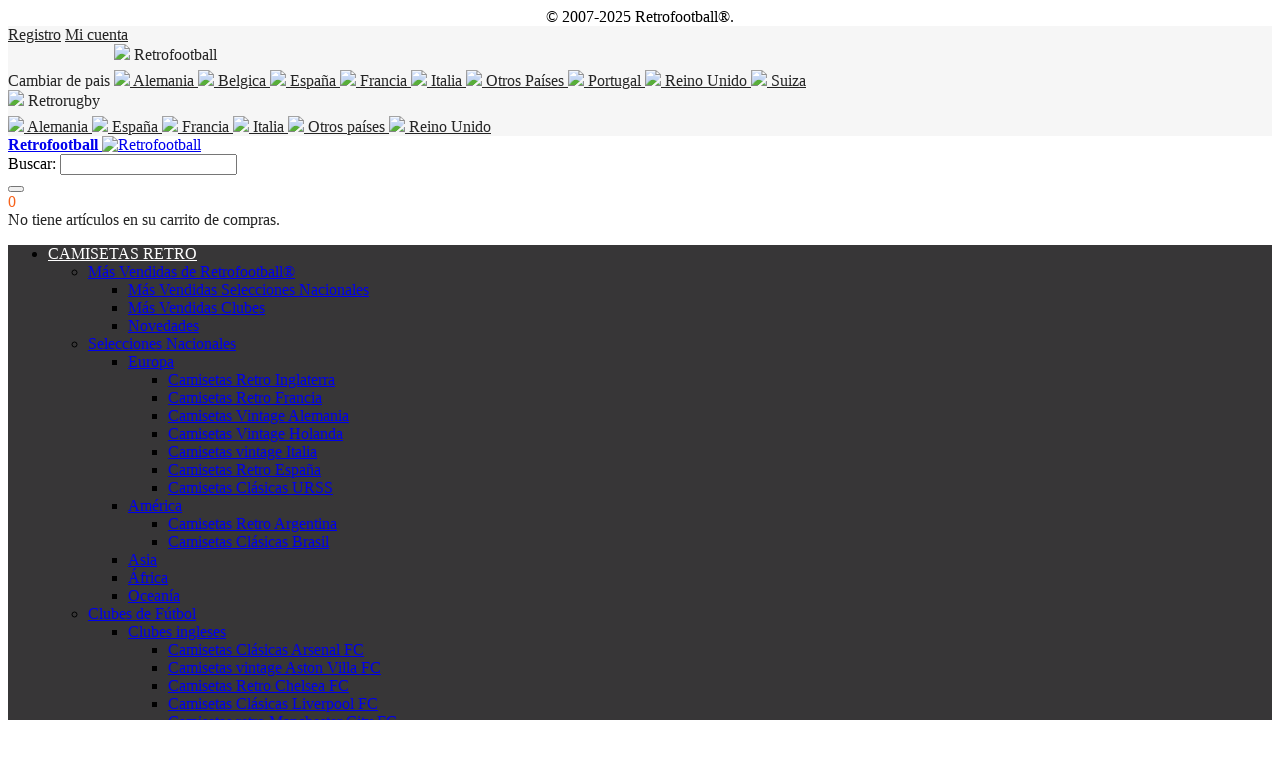

--- FILE ---
content_type: text/html; charset=UTF-8
request_url: https://www.retrofootball.es/accesorios/balones
body_size: 21911
content:
<!DOCTYPE html PUBLIC "-//W3C//DTD XHTML 1.0 Strict//EN" "http://www.w3.org/TR/xhtml1/DTD/xhtml1-strict.dtd">
<html xmlns="http://www.w3.org/1999/xhtml" xml:lang="es" lang="es">
<head>
<meta http-equiv="Content-Type" content="text/html; charset=utf-8" />
<meta name="viewport" content="width=device-width, initial-scale=1, maximum-scale=1" />
<meta http-equiv="X-UA-Compatible" content="IE=edge">
<title>Balones retro y vintage de cuero clásico | Retrofootball®</title>
<meta name="description" content="Selección de balones y pelotas retro y vintage para exponer o para jugar a fútbol. Alta calidad, sólo aquí, en nuestra tienda de fútbol.
" />
<meta name="keywords" content="camisetas retro de futbol, camisetas retro, camisetas vintage, replicas de camisetas de futbol, camisetas de futbol, camisetas de leyenda, replicas, retrofootball, retrofutbol, camisetas, leyendas, vintage, clasicas, retro vintage, regalos retro, emocionate, Maradona, Pele, Real madrid, Barcelona," />
<meta name="robots" content="INDEX,FOLLOW" />
<link rel="icon" href="https://www.retrofootball.es/media/favicon/default/favicon.ico" type="image/x-icon" />
<link rel="shortcut icon" href="https://www.retrofootball.es/media/favicon/default/favicon.ico" type="image/x-icon" />
<meta name="p:domain_verify" content="318b9d002d107fd6f2ddc6b5bed1155f"/>
<link rel="stylesheet" type="text/css" href="https://www.retrofootball.es/media/amoptimization/media/css_secure/1ae0bb1118f88c145b6e91ad0bd9e48e.css?v=1770046752" media="all" />
<link rel="stylesheet" type="text/css" href="https://www.retrofootball.es/media/amoptimization/media/css_secure/cb5db12e17977101d922799597b072e4.css?v=1770046752" media="print" />
<link rel="stylesheet" type="text/css" href="https://www.retrofootball.es/media/amoptimization/media/css_secure/ebb7e6a19d701e532cf342c7b87a694c.css?v=1770046752" defer="defer" />
<link href="https://www.retrofootball.es/retroblog/rss/index/store_id/9/" title="retroblog" rel="alternate" type="application/rss+xml" />
<link rel="canonical" href="https://www.retrofootball.es/accesorios/balones" />
<!--[if lt IE 8]>
<link rel="stylesheet" type="text/css" href="https://www.retrofootball.es/media/amoptimization/media/css_secure/2a8c2248a1801da8aee15cd7eb2b72d4.css?v=1770046752" media="all" />
<![endif]-->
<!--[if lt IE 9]>
<link rel="stylesheet" type="text/css" href="https://www.retrofootball.es/media/amoptimization/media/css_secure/41171ea75d1ffdb5a15ec9015b20f668.css?v=1770046752" media="all" />
<![endif]-->
<!-- Connectif Javascript Script --><!-- Facebook Ads Extension for Magento -->
<!-- Facebook Pixel Code -->
<noscript><img height="1" width="1" style="display:none"
src="https://www.facebook.com/tr?id=1661971314054614&ev=PageView&noscript=1&a=exmagento-1.9.3.8-2.4.1"
/></noscript>
<!-- End Facebook Pixel Code -->


<link rel="alternate" hreflang="fr-BE" href="https://www.retrofootball.be/accesorios/balones" />
<link rel="alternate" hreflang="fr-FR" href="https://www.retrofootball.fr/accesorios/balones" />
<link rel="alternate" hreflang="de-DE" href="https://www.retrofootball.de/accesorios/balones" />
<link rel="alternate" hreflang="it-IT" href="https://www.retrofootball.it/accesorios/balones" />
<link rel="alternate" hreflang="en" href="https://www.retrofootball.eu/accesorios/balones" />
<link rel="alternate" hreflang="pt-PT" href="https://www.retrofootball.pt/accesorios/balones" />
<link rel="alternate" hreflang="es-ES" href="https://www.retrofootball.es/accesorios/balones" />
<link rel="alternate" hreflang="fr-CH" href="https://www.retrofootball.ch/accesorios/balones" />
<link rel="alternate" hreflang="en-UK" href="https://www.retrofootball.co.uk/accesorios/balones" />
	

<style type="text/css">
	
/* start Colors */
                
        
                        
/* end Colors */

/* Start Custom Icons */

                
                        .addto-links-icons li a:hover span.icon, .peer-icon-hover:hover .icon,
                .social-link a:hover .icon
                {  color: #FFFFFF; }
                
                
                        .addto-links-icons li a:hover span.icon, .peer-icon-hover:hover .icon,
                .social-link a:hover .icon
                {  background-color: #f7621b; }
                
                
         

/* end Custom Icons */

/* start Button */
        
                
                
                        button.btn-checkout span,
                div.alert-inner a.cart,
                .account-login .buttons-set button span,
                #opc-login .buttons-set button span,
                .block-subscribe button.button span,
                .btn-remove,
                .btn-remove2,
                .btn-edit,
                .tool-tip .btn-close a,
                .cart-table .link-wishlist,
                .compare-table .link-wishlist,
                .peer-cancel-img,
                .fancybox-close,
                div.alert-inner button.close,
                #sidenav li a.show-cat,
                #sidenav li.active > a.show-cat,
                .dashboard .box-reviews .number,
                .dashboard .box-tags .number,
                .order-info li a:hover,
                .order-info li.current,
                a.scrollup,
                .resp-arrow,
                .accordion .opener
                {  background-color: #f7621b !important; }
                
                .owl-theme .owl-controls .owl-buttons div
                {  background-color: #f7621b; }
                
                
        
/* end Button */

/* start Background Option */
                
                
/* End Background Option */


/* Theme Fonts Settings */

          
        
                
                  
            
        	
         
                                .section-title h2:after, .block .block-title strong:after,
                .account-login h2:after, #opc-login h3:after, .cart .discount h2:after, .cart .shipping h2:after, .cart .totals h2:after
                {  background-color: #f7621b;}
                
        	
         
                
/* End Theme Fonts Settings */


/* Start Header */
        
                
                
                        .header-top-container    
                {  background-color: #f6f6f6;}
                
                
                
                
                        .header .dropdown,
                .login-register a
                {  border-right-color: #252525;}
                
                        .header .dropdown,
                .login-register a
                {  border-left-color: #252525;}
        
                        .header-top,
                .welcome-msg,
                .dropdown-toggle .value,
                .login-register .user-login .icon,
                .login-register .user-register .icon,
                .login-register .user-logout .icon               
                {  color: #252525;}
                
                        .header-top a,
                .header .links > li > a
                {  color: #252525;}
                
                        .header-top a:hover,
                .header .links > li > a:hover
                {  color: #f7621b;}
                
                 
                        .header-top .dropdown-toggle .value
                {  color: #252525;}
                
                
                        .header-top .dropdown-toggle .value:after,
                .header .currency.dropdown .currency-inner
                {  color: #f7621b;}
                
                        .header-top .dropdown-menu
                {  border-color: #f7621b;}
                
        
                
        
                
                        .header-top .dropdown-menu a.selected,
                .header-top .dropdown-menu a:hover,
                .header-top-container .links li a:hover
                {  color: #f7621b;}
                 
        
                        .header-top .dropdown-menu a.selected
                { color: #f7621b;}
                    
        
                
        
                
                
                  
        
                        .form-search button.button span,
                .header5 .form-search .button span,
                .header6 .form-search .button span
                {  color: #FFFFFF !important;}
                        
                        .form-search button.button:hover span,
                .header5 .form-search .button:hover span,
                .header6 .form-search .button:hover span
                { color: #FFFFFF !important;}
                
                        .header3 .form-search button.button span
                {  background-color: #f7621b !important;}
                
                        .header3 .form-search button.button:hover span
                {  background-color: #f7621b !important;}
                
                        .shopping_cart .icon-cart span.icon,
                .header5 .shopping_cart .icon-cart span.icon,
                .header6 .shopping_cart .icon-cart span.icon
                {  color: #FFFFFF;}
                
                
                        .header2 .shopping_cart .icon-cart,
                .header3 .shopping_cart .icon-cart,
                .header4 .shopping_cart .icon-cart,
                .header7 .shopping_cart .icon-cart
                {  background-color: #f7621b;}
                
                        .header2 .shopping_cart .icon-cart:hover,
                .header3 .shopping_cart .icon-cart:hover,
                .header4 .shopping_cart .icon-cart:hover,
                .header7 .shopping_cart .icon-cart:hover
                {  background-color: #f7621b;}
                
                        .shopping_cart .dropdown-toggle .count
                {  color: #f7621b;}
                
                        .header2 .shopping_cart .dropdown-toggle .count,
                .header3 .shopping_cart .dropdown-toggle .count,
                .header4 .shopping_cart .dropdown-toggle .count,
                .header7 .shopping_cart .dropdown-toggle .count
                {  background-color: #FFFFFF;}
                
                        .shopping_cart .dropdown-menu
                {  background-color: #FFFFFF;}
                
                        .shopping_cart .dropdown-menu
                {  color: #252525;}
                
                        .shopping_cart .dropdown-menu a
                {  color: #FFFFFF;}
                
                
                
                
                
                
                        .compare-wishlist-box p.count
                {  color: #f7621b;}
                
                        .compare-wishlist-box .wishlist a:hover p.count,
                .compare-wishlist-box .compare a:hover p.count
                {  color: #FFFFFF;}
                
                         .compare-wishlist-box p.count
                {  background-color: #FFFFFF;}
                
                        .compare-wishlist-box .wishlist a:hover p.count,
                .compare-wishlist-box .compare a:hover p.count
                {  background-color: #f7621b;}
                
        
                
                
                
        
        
/* End Header */


/* Start Menu */
                    .navmain-container, .navmain-container.template .nav{-webkit-box-shadow:none; box-shadow:none;}
                
                        .navmain-container,
                .navmain-container.template .nav
                {  background-color: #373637; }
          
            
                        
                        .nav-container #nav > li > a,
                #mega-nav > li > a
                { color: #FFFFFF; }
           
            
                        #mega-nav > li:hover > a, #mega-nav > li.active:hover > a,
                .nav-container #nav > li.hover > a, .nav-container #nav > li:hover > a, .nav-container #nav > li.active:hover > a, .nav-container #nav > li.active.hover > a
                { color: #FFFFFF; }
                        
            
                        #mega-nav > li:hover > a, #mega-nav > li.active:hover > a,
                .nav-container #nav > li.hover > a, .nav-container #nav > li:hover > a, .nav-container #nav > li.active:hover > a, .nav-container #nav > li.active.hover > a
                { background: #f7621b; }
                
                        #mega-nav > li.active > a,
                .nav-container #nav > li.active > a
                { color: #FFFFFF; }
                
        
                        #mega-nav > li.active > a,
                .nav-container #nav > li.active > a
                { background: #f7621b; }
                
        
        
                        #mega-nav > li > a:before,
                .nav-container #nav > li > a:before
                { background-color: #f7621b; }
                
            
                
            
                    
                    
                        #mega-nav .megamenu-horizontal ul.subs > li > a:hover
                { color: #f7621b; }
                    
                            
            
                        
            
                    
                        #mega-nav ul.subs li li a:hover, #mega-nav .mega-block .header-mega-dropdown-wrapper a:hover, #mega-nav .mega-block .show-links .links a:hover
                #mega-nav .megamenu-vertical ul.subs li:hover > a,
                .nav-container #nav li ul li:hover > a, .nav-container #nav li ul li.hover > a
                { color: #f7621b; }
                
        
                
                        
           
            
                        #mega-nav .megamenu-horizontal ul.subs li li li a:hover
                { color: #f7621b; }
                
                
                
                        li:hover > a span.category-label, .nav-container #nav > li.hover > a span.category-label, .nav-container #nav > li:hover > a span.category-label, #mega-nav > li:hover > a span.category-label
                { color: #f7621b; }
                
        
                
                
        
                
                
                
                
                
                
                
                        .block.block-sidenav #mega-nav > li:hover > a,
                .block.block-sidenav #mega-nav > li.parent:hover > a:after
                { color: #f7621b; }
                
                
        
                
           
/* End Menu */


/* Responsive Menu Starts */
                
        
                
                
                
                    #cssmenu ul li a:hover,
            #nav.color a:hover
            {   color: #f7621b !important; }
                
                
                
                
                
                    #cssmenu #mobile-menu .open:hover, #cssmenu #mobile-menu .open.active,
            #nav.color li .more:hover, #nav.color li.hover > .more
            {  color: #f7621b !important;   }                
            
/* Responsive Menu Ends */

/* Banner Starts*/
        
                
                
                
                 
                
                
                
                        
        
                       .banner .owl-theme .owl-controls .owl-page.active span,
               .banner .owl-theme .owl-controls.clickable .owl-page:hover span
                {border-color: #f7621b;}
                
                       .banner .owl-theme .owl-controls .owl-page.active span
                {border-color: #f7621b;}
           
        
                
                  
            
/* End Banner */

/* Tab */

                        h2.resp-accordion, .resp-tab-content
                {border-color: #f7621b;}
                
                .resp-tabs-list li.resp-tab-active
                {border-left-color: #f7621b;}
                
                .resp-tabs-list li.resp-tab-active
                {border-right-color: #f7621b;}                
             
        
                
                        .resp-tabs-list li:hover, .resp-tabs-list li.resp-tab-active, h2.resp-tab-active, .gen-tabs li:hover, h2.resp-accordion:hover
                {color: #FFFFFF;}
                
                        .resp-tabs-list li.resp-tab-active, h2.resp-tab-active,  .gen-tabs li.active,
                .resp-tabs-list li.resp-tab-active:hover
                {color: #FFFFFF;}
            
            
        
                        .resp-tabs-list li:hover, .resp-tabs-list li.resp-tab-active
                {background-color: #f7621b;}
                
                        .resp-tabs-list li.resp-tab-active, .resp-tabs-list li.resp-tab-active:hover
                {background-color: #f7621b;}
                
                        .resp-tabs-list li.resp-tab-active, h2.resp-tab-active
                {border-top-color: #f7621b;}
                
                  
    

/* End Tab */

/* Sidebar Starts */        
            
                       
            
                
            
        
           
            
                
                       
        
/* Sidebar Ends */

/* product Starts */
                
            
            
            
            
                        .products-grid button.button span, .products-list button.button span, .add-to-cart .button.button span
                {  background-color: #f7621b;}
            
            
                        .products-grid button.button:hover span, .products-list button.button:hover span, .add-to-cart .button.button:hover span
                {  background-color: #f7621b;}
            
            
             
        
                
                
                
                
                
        
                    
                    
                     
                        .products-grid .price-box .price,
                .products-list .price-box .price,
                .product-view .product-shop .price-box .price,
                .products-grid .price-box .price-label,
                .products-list .price-box .price-label,
                .product-view .product-shop .price-box .price-label
                {  color: #f7621b;}
                    
                 
                
                
                        .addto-links-icons span.icon
                {  background-color: #f7621b;}
                
                        .addto-links-icons li a:hover span.icon
                {  background-color: #f7621b;}
                
                
                
                
                
                        .products-grid .add-to-links li a.link-compare{display: none;}
                
                        .products-grid .add-to-links li a.link-wishlist{display: none;}
                
                
                        .products-grid .ratings, .products-grid .no-rating{display: none;}
          
        
                
                
                
                
        
                        .owl-theme .owl-controls .owl-buttons div
                {   color: #635e5f;}
                
                        .owl-theme .owl-controls .owl-buttons div:hover
                {   color: #FFFFFF;}
                
                
                        .owl-theme .owl-controls .owl-buttons div
                {   background-color: #f6f6f6;}
                
                        .owl-theme .owl-controls .owl-buttons div:hover
                {   background-color: #f7621b;}
                 
        
/* product Ends */


/* Category Page Starts */
                
                
                
                
          
        
                        
        
        
                
                
                
                
                
         
        
                
                        
        
                
                
/* Category Page Ends */


/* Footer Starts */
                
         

                
                        .footer-primary-container
                {  background-color: #373637;}
                
                        .footer-bottom-container
                {  background-color: #FFFFFF;}
                
        
                       .footer .block-title
                {  color: #FFFFFF;}
                
                       .footer .block-title h4:after
                {  background-color: #f7621b;}
                
                        .footer,
                .footer-bottom address
                {  color: #FFFFFF;}
                
                        .footer a,
                .footer-bottom address a,
                .footer-bottom .links-separators .links ul li a,
                .footer-bottom .links-separators .links ul li
                {  color: #FFFFFF;}
                    
                        .footer a:hover,
                .footer-bottom address a:hover,
                .footer-bottom .links-separators .links ul li a:hover
                {  color: #f7621b;}
                    
                
                
                
                
                        a.scrollup:hover
                { background-color: #f7621b !important;}
                 
        
                

        
                        .footer .block-subscribe button.button span
                {  background-color: #f7621b !important;}
                
                        .footer .block-subscribe button.button:hover span
                {  background-color: #f7621b !important;}
                
                
                
                
                
                
                        .social-link.peer-icon a:hover .icon
                {  background-color: #f7621b !important;}
                
        
                        .social-link.peer-icon a .icon
                {  color: #FFFFFF !important;}
                
                
                        .social-link.peer-icon a .icon
                {  border-color: #FFFFFF;}
                
                
                
                
                
                
                   
        
/* End Footer */

/* Fixed Bg Image Color Settings */
        
                        
        
                
                        
        
       
               
                

/* End Fixed Bg Image Color Settings */

/* Extra Settings Starts */

                                                    
            
        
                
                
        
                
                
                        input.input-text:hover, select:hover, textarea:hover, input.input-text:focus, select:focus, textarea:focus
                {  border-color: #f7621b;}
                
        
                
                
                
        
                        .tooltip{display: none;}
                
        
/* Extra Settings Ends */




  
.footer-seo{
    font-family: Lato, Helvetica, sans-serif;
    text-align: left;
    padding-top: 70px;
    color: #252525;
}
.footer-seo p{
    font-size: 15px;
    text-align: justify;
    line-height: 18px;
}
.footer-seo h1, h2{
    font-size: 20px;
    line-height: 26px;
    font-weight: bold;
}
.footer-seo h1:after, h2:after {
    content: "";
    background-color: #f7621b;
    height: 3px;
    width: 35px;
    display: block;
    margin-top: 5px;
}
.footer-seo a{
    color: #f7621b;
    font-weight: bold;
}
.footer-seo a:hover{
    color: #f7621b;
}
.footer-seo ul{
    list-style-type: disc;
    list-style-position: inside;
    padding: 10px;
}
.footer-seo ul li:hover{
    padding-left: 0px;
}
#footer-logo .footer-bottom address {
    color: #FFFFFF !important;
}
#footer-logo .payment-images-seo{
    margin-top: -52px;
}
#footer-logo .footer-bottom .payment li {
    vertical-align: bottom;
}
.footer-bottom-2.only-on-mobile{
    display:none;
}
@media only screen and (max-width: 767px){
    #footer-logo .footer-bottom  {
        display: none;
    }
    .footer-seo{
        display:none;
    }
    .footer-bottom-2.only-on-mobile{
        display:block;
    }
}</style>
<!-- Scommerce Mage Google Tag Manager -->
<!-- End Scommerce Mage Google Tag Manager --><meta name="google-site-verification" content="lWLNkLkVYdErMmL9uE9xKdUtaNLgRWc-jafVod48cHg" />

<meta name="google-site-verification" content="NkkCXfrJKFtu9dqqlGxfwS7JrQKQ-kX6yr2PwXcSsxE" />
</head>
<body class=" catalog-category-view categorypath-accesorios-balones category-balones">
    
<!-- Connectif Order Tags -->
<div class="cn_cart" style="display:none">
    <span class="cart_id"></span>
    <span class="total_quantity">0</span>
    <span class="total_price">0</span>

    
</div><!-- Scommerce Mage Google Tag Manager -->
<noscript><iframe src="//www.googletagmanager.com/ns.html?id=GTM-TXP83Z6"
height="0" width="0" style="display:none;visibility:hidden"></iframe></noscript>
<!-- Scommerce Mage End Google Tag Manager -->
<div class="wrapper">
        <noscript>
        <div class="global-site-notice noscript">
            <div class="notice-inner">
                <p>
                    <strong>Puede que JavaScript esté deshabilitado en tu navegador.</strong><br />
                    Tiene que activar el JavaScript del navegador para utilizar las funciones de este sitio web.                </p>
            </div>
        </div>
    </noscript>
    <div class="page">
        
<div class="header-container header4">
    <div class="container_12">
        <div class="grid_full" style="text-align: center;">
            © 2007-2025 Retrofootball®.        </div>
    </div>
    <div class="header-top-container">
        <div class="header-top header container_12" style="z-index: 11;">
            <div class="">
                <div class="login-register item-right">
                                            <a class="user-register" title="Registro" href="https://www.retrofootball.es/customer/account/create/"><span class="icon fa fa-lock"></span><span>Registro</span></a>
                                        <a class="user-account" title="My Account" href="https://www.retrofootball.es/customer/account/"><span>Mi cuenta</span></a>
                </div>
            </div>
            <div class="">
                <div class="item-left">
                    <span class="label-language-dropdown">Cambiar de pais</span>
                    
            <div class="website_dropdown Retrofootball" style="display: inline-block;">
            <div class="language dropdown" style="width:auto;border: none;">
                <div class="dropdown-toggle cover">
                    <div class="language-inner">
                        <div class="value">
                            <img src="https://www.retrofootball.es/skin/frontend/eCommbits/default/images/mini-logo-Retrofootball.png" />
                            Retrofootball                                                    </div>
                    </div>
                </div>
                <div class="dropdown-menu left-hand" onchange="window.location.href=this.value" style="margin-top: 6px;">
                    <a href="https://www.retrofootball.de/accesorios/balones?SID=616b005b0c1029f03f3272a8c6778323&amp;___store=de&amp;store=&amp;___from_store=es" 
                           class="currency_icon">
                            <img src="https://www.retrofootball.es/skin/frontend/eCommbits/retrofootball/images/flags/de.gif">  Alemania                        </a>
					<a href="https://www.retrofootball.be/accesorios/balones?SID=616b005b0c1029f03f3272a8c6778323&amp;___store=be&amp;store=&amp;___from_store=es" 
                           class="currency_icon">
                            <img src="https://www.retrofootball.es/skin/frontend/eCommbits/retrofootball/images/flags/be.gif">  Belgica                        </a>
					<a href="https://www.retrofootball.es/accesorios/balones?store=&amp;___store=es&amp;___from_store=es" 
                           class="currency_iconselected">
                            <img src="https://www.retrofootball.es/skin/frontend/eCommbits/retrofootball/images/flags/es.gif">  España                        </a>
					<a href="https://www.retrofootball.fr/accesorios/balones?SID=616b005b0c1029f03f3272a8c6778323&amp;___store=fr&amp;store=&amp;___from_store=es" 
                           class="currency_icon">
                            <img src="https://www.retrofootball.es/skin/frontend/eCommbits/retrofootball/images/flags/fr.gif">  Francia                        </a>
					<a href="https://www.retrofootball.it/accesorios/balones?SID=616b005b0c1029f03f3272a8c6778323&amp;___store=it&amp;store=&amp;___from_store=es" 
                           class="currency_icon">
                            <img src="https://www.retrofootball.es/skin/frontend/eCommbits/retrofootball/images/flags/it.gif">  Italia                        </a>
					<a href="https://www.retrofootball.eu/accesorios/balones?SID=616b005b0c1029f03f3272a8c6778323&amp;___store=en&amp;store=&amp;___from_store=es" 
                           class="currency_icon">
                            <img src="https://www.retrofootball.es/skin/frontend/eCommbits/retrofootball/images/flags/others.png">  Otros Países                        </a>
					<a href="https://www.retrofootball.pt/accesorios/balones?SID=616b005b0c1029f03f3272a8c6778323&amp;___store=pt&amp;store=&amp;___from_store=es" 
                           class="currency_icon">
                            <img src="https://www.retrofootball.es/skin/frontend/eCommbits/retrofootball/images/flags/pt.gif">  Portugal                        </a>
					<a href="https://www.retrofootball.co.uk/accesorios/balones?SID=616b005b0c1029f03f3272a8c6778323&amp;___store=co_uk&amp;store=&amp;___from_store=es" 
                           class="currency_icon">
                            <img src="https://www.retrofootball.es/skin/frontend/eCommbits/retrofootball/images/flags/gb.gif">  Reino Unido                        </a>
					<a href="https://www.retrofootball.ch/accesorios/balones?SID=616b005b0c1029f03f3272a8c6778323&amp;___store=ch&amp;store=&amp;___from_store=es" 
                           class="currency_icon">
                            <img src="https://www.retrofootball.es/skin/frontend/eCommbits/retrofootball/images/flags/ch.gif">  Suiza                        </a>
					                </div>
            </div>
        </div>
                <div class="website_dropdown Retrorugby" style="display: inline-block;">
            <div class="language dropdown" style="width:auto;border: none;">
                <div class="dropdown-toggle cover">
                    <div class="language-inner">
                        <div class="value">
                            <img src="https://www.retrofootball.es/skin/frontend/eCommbits/default/images/mini-logo-Retrorugby.png" />
                            Retrorugby                                                    </div>
                    </div>
                </div>
                <div class="dropdown-menu left-hand" onchange="window.location.href=this.value" style="margin-top: 6px;">
                    <a href="https://www.retrorugby.de/accesorios/balones?SID=616b005b0c1029f03f3272a8c6778323&amp;___store=retrorugby_de&amp;store=&amp;___from_store=es" 
                           class="currency_icon">
                            <img src="https://www.retrofootball.es/skin/frontend/eCommbits/retrofootball/images/flags/de.gif">  Alemania                        </a>
					<a href="https://www.retrorugby.es/accesorios/balones?SID=616b005b0c1029f03f3272a8c6778323&amp;___store=retrorugby_es&amp;store=&amp;___from_store=es" 
                           class="currency_icon">
                            <img src="https://www.retrofootball.es/skin/frontend/eCommbits/retrofootball/images/flags/es.gif">  España                        </a>
					<a href="https://www.retrorugby.fr/accesorios/balones?SID=616b005b0c1029f03f3272a8c6778323&amp;___store=retrorugby_fr&amp;store=&amp;___from_store=es" 
                           class="currency_icon">
                            <img src="https://www.retrofootball.es/skin/frontend/eCommbits/retrofootball/images/flags/fr.gif">  Francia                        </a>
					<a href="https://www.retrorugby.it/accesorios/balones?SID=616b005b0c1029f03f3272a8c6778323&amp;___store=retrorugby_it&amp;store=&amp;___from_store=es" 
                           class="currency_icon">
                            <img src="https://www.retrofootball.es/skin/frontend/eCommbits/retrofootball/images/flags/it.gif">  Italia                        </a>
					<a href="https://www.retrorugby.eu/accesorios/balones?SID=616b005b0c1029f03f3272a8c6778323&amp;___store=retrorugby_eu&amp;store=&amp;___from_store=es" 
                           class="currency_icon">
                            <img src="https://www.retrofootball.es/skin/frontend/eCommbits/retrofootball/images/flags/others.png">  Otros países                        </a>
					<a href="https://www.retrorugby.co.uk/accesorios/balones?SID=616b005b0c1029f03f3272a8c6778323&amp;___store=retrorugby_co_uk&amp;store=&amp;___from_store=es" 
                           class="currency_icon">
                            <img src="https://www.retrofootball.es/skin/frontend/eCommbits/retrofootball/images/flags/gb.gif">  Reino Unido                        </a>
					                </div>
            </div>
        </div>
    



                </div>
                
            </div>
        </div>
    </div>
    <div class="header-primary-container hide-below-768">
        <div class="header-primary header container_12">
            <div class="grid_full">
                <div class="header-main v-grid-container">
                    <div class="grid_3 v-grid">
                        <div class="logo">
                            <a href='https://www.retrofootball.es/' title='Retrofootball'>
                                <strong>Retrofootball</strong>
                                <img src='https://www.retrofootball.es/skin/frontend/eCommbits/retrofootball/images/logo.png' alt='Retrofootball' />
                            </a>
                        </div>
                    </div>
                    <div class="grid_9 v-grid">
                        
<div class='quick-search search-wrapper-mobile'>
    <form id="search_mini_form" action="https://www.retrofootball.es/catalogsearch/result/" method="get">
        <input name="form_key" type="hidden" value="rJZTLXONPE60ty3P" />
        <div class="form-search">
            <label for="search">Buscar:</label>
<!--            <select name="cat" id="cat">-->
<!--                <option value="">--><!--</option>-->
<!--                --><!--            </select>-->
            <input id="search" type="text" name="q" value="" class="input-text" maxlength="128" />
            <div id="search_autocomplete" class="search-autocomplete"></div>
            <button type="submit" title="Buscar" class="button"><span><span class="icon fa fa-search"></span></span></button>
        </div>
    </form>
        
</div>
                        <div class="compare-wishlist-box relative">
                            
<div class="shopping_cart dropdown block-cart">
        <div class="dropdown-toggle">
	<div class="summary-container">
	    <div class="icon-cart"><span class="icon fa fa-shopping-cart"></span></div>
	    	    		<span class="count">
		    0		</span>
	    	</div>
    </div>
    
        	    <div class="block-cart dropdown-menu">
	    <div id="cart-listing" class="block-content slideTogglebox ">
		
		<div class="bag-header">
		    No tiene artículos en su carrito de compras.		</div>
			
	    </div>
	    </div>
    
</div>
                        </div>
                    </div>
                </div>
            </div>
        </div>
    </div>
                <div class="navmain-container">
            <div class="container_12">
                <div class="grid_full">
                    <div class="nav">
                                                <div class="mega-container">
    <ul id="mega-nav" class="level-0">
        <li class="level-0 item-0 megamenu-horizontal parent" onmouseover="showMegamenu(this,'popup00')"><a href="https://www.retrofootball.es/camisetas-de-futbol-retro">CAMISETAS RETRO</a><div id="popup00" class="mega-block"><div class="no-both-margin grid_12"><ul class="level1 subs no-both-margin columngrid columngrid-4col grid_12"><li class="level-1 item-0  item" onmouseover="showMegamenu(this,'popup10')"><a href="https://www.retrofootball.es/camisetas-de-futbol-retro/replicas-camisetas-retro-de-futbol-mas-vendidas">Más Vendidas de Retrofootball®</a><ul class="level2"><li class="level-2 item-0 " onmouseover="showMegamenu(this,'popup20')"><a href="https://www.retrofootball.es/camisetas-de-futbol-retro/replicas-camisetas-retro-de-futbol-mas-vendidas/camisetas-retro-de-selecciones-nacionales-mas-vendidas">Más Vendidas Selecciones Nacionales</a></li><li class="level-2 item-1 " onmouseover="showMegamenu(this,'popup21')"><a href="https://www.retrofootball.es/camisetas-de-futbol-retro/replicas-camisetas-retro-de-futbol-mas-vendidas/camisetas-retro-de-clubes-de-futbol-mas-vendidas-en-retrofootball">Más Vendidas Clubes</a></li><li class="level-2 item-2 " onmouseover="showMegamenu(this,'popup22')"><a href="https://www.retrofootball.es/camisetas-de-futbol-retro/replicas-camisetas-retro-de-futbol-mas-vendidas/novedades">Novedades</a></li></ul></li><li class="level-1 item-1  item" onmouseover="showMegamenu(this,'popup11')"><a href="https://www.retrofootball.es/camisetas-de-futbol-retro/selecciones-nacionales">Selecciones Nacionales</a><ul class="level2"><li class="level-2 item-0 " onmouseover="showMegamenu(this,'popup20')"><a href="https://www.retrofootball.es/camisetas-de-futbol-retro/selecciones-nacionales/europa">Europa</a><ul class="level3"><li class="level-3 item-0 " onmouseover="showMegamenu(this,'popup30')"><a href="https://www.retrofootball.es/camisetas-de-futbol-retro/selecciones-nacionales/europa/camisetas-de-futbol-retro-inglaterra-replicas">Camisetas Retro Inglaterra</a></li><li class="level-3 item-1 " onmouseover="showMegamenu(this,'popup31')"><a href="https://www.retrofootball.es/camisetas-de-futbol-retro/selecciones-nacionales/europa/camisetas-retro-de-futbol-francia">Camisetas Retro Francia</a></li><li class="level-3 item-2 " onmouseover="showMegamenu(this,'popup32')"><a href="https://www.retrofootball.es/camisetas-de-futbol-retro/selecciones-nacionales/europa/camisetas-futbol-retro-de-alemania">Camisetas Vintage Alemania</a></li><li class="level-3 item-3 " onmouseover="showMegamenu(this,'popup33')"><a href="https://www.retrofootball.es/camisetas-de-futbol-retro/selecciones-nacionales/europa/camisetas-de-futbol-vintage-holanda">Camisetas Vintage Holanda</a></li><li class="level-3 item-4 " onmouseover="showMegamenu(this,'popup34')"><a href="https://www.retrofootball.es/camisetas-de-futbol-retro/selecciones-nacionales/europa/camisetas-de-futbol-vintage-italia">Camisetas vintage Italia</a></li><li class="level-3 item-5 " onmouseover="showMegamenu(this,'popup35')"><a href="https://www.retrofootball.es/camisetas-de-futbol-retro/selecciones-nacionales/europa/camisetas-de-futbol-retro-espa-a">Camisetas Retro España</a></li><li class="level-3 item-6 " onmouseover="showMegamenu(this,'popup36')"><a href="https://www.retrofootball.es/camisetas-de-futbol-retro/selecciones-nacionales/europa/camisetas-de-futbol-clasicas-urss-union-sovietica">Camisetas Clásicas URSS</a></li></ul></li><li class="level-2 item-1 " onmouseover="showMegamenu(this,'popup21')"><a href="https://www.retrofootball.es/camisetas-de-futbol-retro/selecciones-nacionales/america">América</a><ul class="level3"><li class="level-3 item-0 " onmouseover="showMegamenu(this,'popup30')"><a href="https://www.retrofootball.es/camisetas-de-futbol-retro/selecciones-nacionales/america/camisetas-de-futbol-retro-de-argentina-maradona">Camisetas Retro Argentina</a></li><li class="level-3 item-1 " onmouseover="showMegamenu(this,'popup31')"><a href="https://www.retrofootball.es/camisetas-de-futbol-retro/selecciones-nacionales/america/camisetas-de-futbol-clasicas-de-brasil">Camisetas Clásicas Brasil</a></li></ul></li><li class="level-2 item-2 " onmouseover="showMegamenu(this,'popup22')"><a href="https://www.retrofootball.es/camisetas-de-futbol-retro/selecciones-nacionales/camisetas-de-futbol-vintage-de-asia">Asia</a></li><li class="level-2 item-3 " onmouseover="showMegamenu(this,'popup23')"><a href="https://www.retrofootball.es/camisetas-de-futbol-retro/selecciones-nacionales/africa">África</a></li><li class="level-2 item-4 " onmouseover="showMegamenu(this,'popup24')"><a href="https://www.retrofootball.es/camisetas-de-futbol-retro/selecciones-nacionales/oceania">Oceanía</a></li></ul></li><li class="level-1 item-2  item" onmouseover="showMegamenu(this,'popup12')"><a href="https://www.retrofootball.es/camisetas-de-futbol-retro/clubes-de-futbol">Clubes de Fútbol</a><ul class="level2"><li class="level-2 item-0 " onmouseover="showMegamenu(this,'popup20')"><a href="https://www.retrofootball.es/camisetas-de-futbol-retro/clubes-de-futbol/premier-league">Clubes ingleses</a><ul class="level3"><li class="level-3 item-0 " onmouseover="showMegamenu(this,'popup30')"><a href="https://www.retrofootball.es/camisetas-de-futbol-retro/clubes-de-futbol/premier-league/camisetas-clasicas-arsenal-fc">Camisetas Clásicas Arsenal FC</a></li><li class="level-3 item-1 " onmouseover="showMegamenu(this,'popup31')"><a href="https://www.retrofootball.es/camisetas-de-futbol-retro/clubes-de-futbol/premier-league/camisetas-vintage-aston-villa-fc">Camisetas vintage Aston Villa FC</a></li><li class="level-3 item-2 " onmouseover="showMegamenu(this,'popup32')"><a href="https://www.retrofootball.es/camisetas-de-futbol-retro/clubes-de-futbol/premier-league/camisetas-retro-oficiales-chelsea-fc">Camisetas Retro Chelsea FC</a></li><li class="level-3 item-3 " onmouseover="showMegamenu(this,'popup33')"><a href="https://www.retrofootball.es/camisetas-de-futbol-retro/clubes-de-futbol/premier-league/camisetas-oficiales-liverpool-fc-clasicas">Camisetas Clásicas Liverpool FC</a></li><li class="level-3 item-4 " onmouseover="showMegamenu(this,'popup34')"><a href="https://www.retrofootball.es/camisetas-de-futbol-retro/clubes-de-futbol/premier-league/camisetas-retro-manchester-city-fc">Camisetas retro Manchester City FC</a></li><li class="level-3 item-5 " onmouseover="showMegamenu(this,'popup35')"><a href="https://www.retrofootball.es/camisetas-de-futbol-retro/clubes-de-futbol/premier-league/camisetas-clasicas-tottenham-hotspur-fc">Camisetas Clasicas Tottenham Hotspur FC</a></li><li class="level-3 item-6 " onmouseover="showMegamenu(this,'popup36')"><a href="https://www.retrofootball.es/camisetas-de-futbol-retro/clubes-de-futbol/premier-league/coleccion-camisetas-clasicas-manchester-united">Camisetas Clásicas Manchester United</a></li></ul></li><li class="level-2 item-1 " onmouseover="showMegamenu(this,'popup21')"><a href="https://www.retrofootball.es/camisetas-de-futbol-retro/clubes-de-futbol/liga-espanola">Clubes españoles</a><ul class="level3"><li class="level-3 item-0 " onmouseover="showMegamenu(this,'popup30')"><a href="https://www.retrofootball.es/camisetas-de-futbol-retro/clubes-de-futbol/liga-espanola/camisetas-oficiales-real-madrid-clasicas">Camisetas Clásicas Real Madrid</a></li><li class="level-3 item-1 " onmouseover="showMegamenu(this,'popup31')"><a href="https://www.retrofootball.es/camisetas-de-futbol-retro/clubes-de-futbol/liga-espanola/camisetas-retro-fc-barcelona">Camisetas Retro F.C. Barcelona</a></li><li class="level-3 item-2 " onmouseover="showMegamenu(this,'popup32')"><a href="https://www.retrofootball.es/camisetas-de-futbol-retro/clubes-de-futbol/liga-espanola/camisetas-retro-de-futbol-sevilla-fc">Camisetas vintage Sevilla FC</a></li><li class="level-3 item-3 " onmouseover="showMegamenu(this,'popup33')"><a href="https://www.retrofootball.es/camisetas-de-futbol-retro/clubes-de-futbol/liga-espanola/camisetas-retro-atletico-de-madrid">Camisetas Retro Atlético de Madrid</a></li><li class="level-3 item-4 " onmouseover="showMegamenu(this,'popup34')"><a href="https://www.retrofootball.es/camisetas-de-futbol-retro/clubes-de-futbol/liga-espanola/camisetas-retro-real-betis">Camisetas retro Real Betis</a></li></ul></li><li class="level-2 item-2 " onmouseover="showMegamenu(this,'popup22')"><a href="https://www.retrofootball.es/camisetas-de-futbol-retro/clubes-de-futbol/serie-a">Clubes italianos</a><ul class="level3"><li class="level-3 item-0 " onmouseover="showMegamenu(this,'popup30')"><a href="https://www.retrofootball.es/camisetas-de-futbol-retro/clubes-de-futbol/serie-a/camisetas-retro-ac-milan">Camisetas retro AC Milan</a></li><li class="level-3 item-1 " onmouseover="showMegamenu(this,'popup31')"><a href="https://www.retrofootball.es/camisetas-de-futbol-retro/clubes-de-futbol/serie-a/camisetas-clasicas-oficiales-as-roma">Camisetas Clásicas AS Roma</a></li><li class="level-3 item-2 " onmouseover="showMegamenu(this,'popup32')"><a href="https://www.retrofootball.es/camisetas-de-futbol-retro/clubes-de-futbol/serie-a/camisetas-retro-oficiales-fc-inter-de-milan">Camisetas retro FC Inter</a></li><li class="level-3 item-3 " onmouseover="showMegamenu(this,'popup33')"><a href="https://www.retrofootball.es/camisetas-de-futbol-retro/clubes-de-futbol/serie-a/camisetas-vintage-juventus-fc">Camisetas vintage Juventus FC</a></li></ul></li></ul></li><li class="level-1 item-3  item" onmouseover="showMegamenu(this,'popup13')"><ul class="level2"><li class="level-2 item-3 " onmouseover="showMegamenu(this,'popup23')"><a href="https://www.retrofootball.es/camisetas-de-futbol-retro/clubes-de-futbol/ligue-1">Clubes franceses</a></li><li class="level-2 item-4 " onmouseover="showMegamenu(this,'popup24')"><a href="https://www.retrofootball.es/camisetas-de-futbol-retro/clubes-de-futbol/bundesliga">Clubes alemanes</a><ul class="level3"><li class="level-3 item-0 " onmouseover="showMegamenu(this,'popup30')"><a href="https://www.retrofootball.es/camisetas-de-futbol-retro/clubes-de-futbol/bundesliga/camisetas-retro-borussia-monchengladbach">Borussia Mönchengladbach</a></li><li class="level-3 item-1 " onmouseover="showMegamenu(this,'popup31')"><a href="https://www.retrofootball.es/camisetas-de-futbol-retro/clubes-de-futbol/bundesliga/camisetas-retro-eintracht-frankfurt">Eintracht Frankfurt</a></li></ul></li><li class="level-2 item-5 " onmouseover="showMegamenu(this,'popup25')"><a href="https://www.retrofootball.es/camisetas-de-futbol-retro/clubes-de-futbol/portugal">Clubes portugueses</a><ul class="level3"><li class="level-3 item-0 " onmouseover="showMegamenu(this,'popup30')"><a href="https://www.retrofootball.es/camisetas-de-futbol-retro/clubes-de-futbol/portugal/coleccion-camisetas-clasicas-fc-oporto">Camisetas Clásicas FC Oporto</a></li><li class="level-3 item-1 " onmouseover="showMegamenu(this,'popup31')"><a href="https://www.retrofootball.es/camisetas-de-futbol-retro/clubes-de-futbol/portugal/coleccion-camisetas-retro-s-l-benfica">Camisetas Retro Benfica</a></li></ul></li><li class="level-2 item-6 " onmouseover="showMegamenu(this,'popup26')"><a href="https://www.retrofootball.es/camisetas-de-futbol-retro/clubes-de-futbol/nasl-soccer">Clubes NASL</a></li><li class="level-2 item-7 " onmouseover="showMegamenu(this,'popup27')"><a href="https://www.retrofootball.es/camisetas-de-futbol-retro/clubes-de-futbol/liga-jupiler">Clubes belgas</a></li><li class="level-2 item-8 " onmouseover="showMegamenu(this,'popup28')"><a href="https://www.retrofootball.es/camisetas-de-futbol-retro/clubes-de-futbol/other-leagues">Other leagues</a></li><li class="level-2 item-9 " onmouseover="showMegamenu(this,'popup29')"><a href="https://www.retrofootball.es/camisetas-de-futbol-retro/clubes-de-futbol/champions-league-2018-2019">Champions League</a></li></ul></li></ul></div><div class="custom-block-bottom grid_12"><div class="show-links" style="background-color: #f0f0f0; padding: 15px;">
<ul class="links">
<li class="label">Camisetas de f&uacute;tbol destacadas:</li>
<li class="first"><a href="https://www.retrofootball.es/ropa-de-futbol/camiseta-espa-a-1988.html" title="Camiseta espa&ntilde;a">Camiseta Selecci&oacute;n Espa&ntilde;ola</a></li>
<li><a href="https://www.retrofootball.es/ropa-de-futbol/camiseta-retro-fc-barcelona-a-os-70.html">Camiseta&nbsp;Barcelona Cruyff</a></li>
<li class="last"><a href="https://www.retrofootball.es/ropa-de-futbol/camiseta-cccp-urss-1982.html" title="camiseta cccp">Camiseta CCCP</a></li>
</ul>
</div></div></div></li><li class="level-0 item-1 megamenu-horizontal parent" onmouseover="showMegamenu(this,'popup01')"><a href="https://www.retrofootball.es/chaquetas-de-futbol-retro">CHAQUETAS RETRO</a><div id="popup01" class="mega-block"><div class="no-both-margin grid_12"><ul class="level1 subs no-both-margin columngrid columngrid-2col grid_8"><li class="level-1 item-0  item" onmouseover="showMegamenu(this,'popup10')"><a href="https://www.retrofootball.es/chaquetas-de-futbol-retro/selecciones-nacionales">Selecciones nacionales</a><ul class="level2"><li class="level-2 item-0 " onmouseover="showMegamenu(this,'popup20')"><a href="https://www.retrofootball.es/chaquetas-de-futbol-retro/selecciones-nacionales/europa">Europa</a></li><li class="level-2 item-1 " onmouseover="showMegamenu(this,'popup21')"><a href="https://www.retrofootball.es/chaquetas-de-futbol-retro/selecciones-nacionales/america">América</a></li><li class="level-2 item-2 " onmouseover="showMegamenu(this,'popup22')"><a href="https://www.retrofootball.es/chaquetas-de-futbol-retro/selecciones-nacionales/asia">Asia</a></li><li class="level-2 item-3 " onmouseover="showMegamenu(this,'popup23')"><a href="https://www.retrofootball.es/chaquetas-de-futbol-retro/selecciones-nacionales/africa">África</a></li><li class="level-2 item-4 " onmouseover="showMegamenu(this,'popup24')"><a href="https://www.retrofootball.es/chaquetas-de-futbol-retro/selecciones-nacionales/oceania">Oceanía</a></li></ul></li><li class="level-1 item-1  item" onmouseover="showMegamenu(this,'popup11')"><a href="https://www.retrofootball.es/chaquetas-de-futbol-retro/clubes-de-futbol">Clubes de Fútbol</a></li></ul><div class="custom-block-right grid_4"><div class="header-mega-dropdown-wrapper"><a href="https://www.retrofootball.es/ropa-de-futbol/chaqueta-espa-a-1978-azul.html"><img alt="Chaqueta Retro Espa&ntilde;a" height="374" src="https://www.retrofootball.es/media/wysiwyg/Imagen_Menu_Chaquetas_ES.JPG" title="Chaqueta Retro Espa&ntilde;a" width="280" /></a></div></div></div><div class="custom-block-bottom grid_12"><div class="show-links" style="background-color: #f0f0f0; padding: 15px;">
<div>&nbsp;</div>
<ul class="links">
<li class="first"><a href="https://www.retrofootball.es/ropa-de-futbol/chaqueta-espa-a-1978-azul.html" title="chaqueta espa&ntilde;a">Chaqueta Selecci&oacute;n Espa&ntilde;ola</a></li>
<li><a href="https://www.retrofootball.es/ropa-de-futbol/chaqueta-as-roma-1981-82.html">Chaqueta&nbsp;AS Roma</a></li>
<li class="last"><a href="https://www.retrofootball.es/ropa-de-futbol/chaqueta-ddr-a-os70.html" title="chaqueta ddr">Chaqueta DDR</a></li>
</ul>
</div></div></div></li><li class="level-0 item-2 megamenu-horizontal parent" onmouseover="showMegamenu(this,'popup02')"><a href="https://www.retrofootball.es/moda-casual">MODA CASUAL</a><div id="popup02" class="mega-block"><div class="no-both-margin grid_12"><ul class="level1 subs no-both-margin columngrid columngrid-3col grid_8"><li class="level-1 item-0  item" onmouseover="showMegamenu(this,'popup10')"><a href="https://www.retrofootball.es/moda-casual/camisetas-casual">Camisetas casual</a><ul class="level2"><li class="level-2 item-0 " onmouseover="showMegamenu(this,'popup20')"><a href="https://www.retrofootball.es/moda-casual/camisetas-casual/copa-football">Copa football</a></li><li class="level-2 item-1 " onmouseover="showMegamenu(this,'popup21')"><a href="https://www.retrofootball.es/moda-casual/camisetas-casual/cruyff-classics">Cruyff Classics</a></li><li class="level-2 item-2 " onmouseover="showMegamenu(this,'popup22')"><a href="https://www.retrofootball.es/moda-casual/camisetas-casual/coleccion-panini">Colección Panini</a></li><li class="level-2 item-3 " onmouseover="showMegamenu(this,'popup23')"><a href="https://www.retrofootball.es/moda-casual/camisetas-casual/retrofootball">Retrofootball</a></li><li class="level-2 item-4 " onmouseover="showMegamenu(this,'popup24')"><a href="https://www.retrofootball.es/moda-casual/camisetas-casual/le-coq-sportif">Le Coq Sportif</a></li><li class="level-2 item-5 " onmouseover="showMegamenu(this,'popup25')"><a href="https://www.retrofootball.es/moda-casual/camisetas-casual/vintage-football-town">Vintage Football Town</a></li><li class="level-2 item-6 " onmouseover="showMegamenu(this,'popup26')"><a href="https://www.retrofootball.es/moda-casual/camisetas-casual/coleccion-george-best">Colección George Best</a></li><li class="level-2 item-7 " onmouseover="showMegamenu(this,'popup27')"><a href="https://www.retrofootball.es/moda-casual/camisetas-casual/diego-armando-maradona-collection-86">Collection Diego Armando Maradona Collection '86</a></li></ul></li><li class="level-1 item-1  item" onmouseover="showMegamenu(this,'popup11')"><a href="https://www.retrofootball.es/moda-casual/jerseys-sudaderas">Jerseys y Sudaderas</a><ul class="level2"><li class="level-2 item-0 " onmouseover="showMegamenu(this,'popup20')"><a href="https://www.retrofootball.es/moda-casual/jerseys-sudaderas/sudaderas">Sudaderas</a></li><li class="level-2 item-1 " onmouseover="showMegamenu(this,'popup21')"><a href="https://www.retrofootball.es/moda-casual/jerseys-sudaderas/jerseys">Jerseys</a></li></ul></li><li class="level-1 item-2  item" onmouseover="showMegamenu(this,'popup12')"><a href="https://www.retrofootball.es/moda-casual/capitan-tsubasa-camisetas-oliver">Capitan Tsubasa - New Team, Toho</a><ul class="level2"><li class="level-2 item-0 " onmouseover="showMegamenu(this,'popup20')"><a href="https://www.retrofootball.es/moda-casual/capitan-tsubasa-camisetas-oliver/camisetas-capitan-tsubasa-oliver">Camisetas Capitan Tsubasa</a><ul class="level3"><li class="level-3 item-0 " onmouseover="showMegamenu(this,'popup30')"><a href="https://www.retrofootball.es/moda-casual/capitan-tsubasa-camisetas-oliver/camisetas-capitan-tsubasa-oliver/camisetas-new-team">Camisetas New Team</a></li><li class="level-3 item-1 " onmouseover="showMegamenu(this,'popup31')"><a href="https://www.retrofootball.es/moda-casual/capitan-tsubasa-camisetas-oliver/camisetas-capitan-tsubasa-oliver/camisetas-toho-mark-lenders">Camisetas Toho</a></li><li class="level-3 item-2 " onmouseover="showMegamenu(this,'popup32')"><a href="https://www.retrofootball.es/moda-casual/capitan-tsubasa-camisetas-oliver/camisetas-capitan-tsubasa-oliver/camisetas-mambo-julian-ross">Camisetas Mambo</a></li></ul></li><li class="level-2 item-1 " onmouseover="showMegamenu(this,'popup21')"><a href="https://www.retrofootball.es/moda-casual/capitan-tsubasa-camisetas-oliver/chaquetas-capitan-tsubasa">Chaquetas</a></li><li class="level-2 item-2 " onmouseover="showMegamenu(this,'popup22')"><a href="https://www.retrofootball.es/moda-casual/capitan-tsubasa-camisetas-oliver/pantalones">Pantalones Oliver Atom </a></li><li class="level-2 item-3 " onmouseover="showMegamenu(this,'popup23')"><a href="https://www.retrofootball.es/moda-casual/capitan-tsubasa-camisetas-oliver/ropa-nino-oliver-atom-benji-price">Ropa Niño Oliver Atom</a><ul class="level3"><li class="level-3 item-0 " onmouseover="showMegamenu(this,'popup30')"><a href="https://www.retrofootball.es/moda-casual/capitan-tsubasa-camisetas-oliver/ropa-nino-oliver-atom-benji-price/camisetas-y-pantalones-new-team-ni-o">New Team Niño</a></li><li class="level-3 item-1 " onmouseover="showMegamenu(this,'popup31')"><a href="https://www.retrofootball.es/moda-casual/capitan-tsubasa-camisetas-oliver/ropa-nino-oliver-atom-benji-price/toho">Toho</a></li></ul></li></ul></li></ul><div class="custom-block-right grid_4"><div class="header-mega-dropdown-wrapper"><a href="https://www.retrofootball.es/ropa-de-futbol/t-shirt-cruyff-ajax-1971.html" title="camiseta cruyff"><img alt="Moda Casual" src="https://www.retrofootball.es/media/wysiwyg/Imagen_Menu_Casual_360x175.jpg" title="Moda Casual" /></a></div></div></div><div class="custom-block-bottom grid_12"><div class="show-links" style="background-color: #f0f0f0; padding: 15px;">
<div>&nbsp;</div>
<ul class="links">
<li class="first"><a href="https://www.retrofootball.es/ropa-de-futbol/camiseta-new-team-1984.html">Camiseta New Team</a></li>
<li><a href="https://www.retrofootball.es/ropa-de-futbol/camiseta-toho.html">Camiseta Toho</a></li>
<li class="last"><a href="https://www.retrofootball.es/ropa-de-futbol/camiseta-jun-misugi-mambo-fc.html">Camiseta Mambo</a></li>
</ul>
</div></div></div></li><li class="level-0 item-3 active megamenu-vertical parent" onmouseover="showMegamenu(this,'popup03')"><a href="https://www.retrofootball.es/accesorios">ACCESORIOS</a><div id="popup03" class="mega-block"><ul class="level1 subs"><li class="level-1 item-0  item" onmouseover="showMegamenu(this,'popup10')"><a href="https://www.retrofootball.es/accesorios/gorros">Gorros</a></li><li class="level-1 item-1  item" onmouseover="showMegamenu(this,'popup11')"><a href="https://www.retrofootball.es/accesorios/bufandas">Bufandas</a></li><li class="level-1 item-2  item" onmouseover="showMegamenu(this,'popup12')"><a href="https://www.retrofootball.es/accesorios/calcetines">Calcetines</a></li></ul></div></li><li class="level-0 item-4 megamenu-vertical parent" onmouseover="showMegamenu(this,'popup04')"><a href="https://www.retrofootball.es/regalo-original-inspirado-en-el-futbol">REGALO DE FUTBOL</a><div id="popup04" class="mega-block"><ul class="level1 subs"><li class="level-1 item-0  item" onmouseover="showMegamenu(this,'popup10')"><a href="https://www.retrofootball.es/regalo-original-inspirado-en-el-futbol/tarjetas-regalo-de-retrofootball-gift-cards">Tarjetas Regalo</a></li><li class="level-1 item-1  item" onmouseover="showMegamenu(this,'popup11')"><a href="https://www.retrofootball.es/regalo-original-inspirado-en-el-futbol/regalo-de-futbol-para-hombre">Regalo de Fútbol Hombre</a></li><li class="level-1 item-2  item" onmouseover="showMegamenu(this,'popup12')"><a href="https://www.retrofootball.es/regalo-original-inspirado-en-el-futbol/regalo-de-futbol-original-para-mujer">Regalo de Fútbol Mujer</a></li><li class="level-1 item-3  item" onmouseover="showMegamenu(this,'popup13')"><a href="https://www.retrofootball.es/regalo-original-inspirado-en-el-futbol/regalo-de-futbol-para-ni-os-ni-a-ni-o">Regalo Fútbol Niño</a></li></ul></div></li><li class="level-0 item-5 megamenu-horizontal" onmouseover="showMegamenu(this,'popup05')"><a href="https://www.retrofootball.es/camisetas-futbol-ninos">NIÑOS</a></li><li class="level-0 item-6 megamenu-vertical parent" onmouseover="showMegamenu(this,'popup06')"><a href="https://www.retrofootball.es/botas-de-futbol-retro">BOTAS FÚTBOL</a><div id="popup06" class="mega-block"><ul class="level1 subs"><li class="level-1 item-0  item" onmouseover="showMegamenu(this,'popup10')"><a href="https://www.retrofootball.es/botas-de-futbol-retro/botas-futbol-clasicas-pantofola-d-oro">Pantofola d'Oro</a></li></ul></div></li>    </ul>
</div>

<div class="mega-mobile-container">
    <div id="cssmenu">
        <a href='#' onclick="j$('#mobile-menu').slideToggle(400)" class='toggleMenu hide-below-768'><span>Navigation</span><span class="overlay-menu" style="display: inline;"></span></a>
        <ul id="mobile-menu" style="display: none;">
            <li><a href="https://www.retrofootball.es/camisetas-de-futbol-retro" ><span>CAMISETAS RETRO</span></a><span class="open" onclick="mobileMenu(this,'category-node-12');"></span><ul id="category-node-12"><li><a href="https://www.retrofootball.es/camisetas-de-futbol-retro/replicas-camisetas-retro-de-futbol-mas-vendidas" ><span>Más Vendidas de Retrofootball®</span></a><span class="open" onclick="mobileMenu(this,'category-node-58');"></span><ul id="category-node-58"><li><a href="https://www.retrofootball.es/camisetas-de-futbol-retro/replicas-camisetas-retro-de-futbol-mas-vendidas/camisetas-retro-de-selecciones-nacionales-mas-vendidas" ><span>Más Vendidas Selecciones Nacionales</span></a></li><li><a href="https://www.retrofootball.es/camisetas-de-futbol-retro/replicas-camisetas-retro-de-futbol-mas-vendidas/camisetas-retro-de-clubes-de-futbol-mas-vendidas-en-retrofootball" ><span>Más Vendidas Clubes</span></a></li><li><a href="https://www.retrofootball.es/camisetas-de-futbol-retro/replicas-camisetas-retro-de-futbol-mas-vendidas/novedades" ><span>Novedades</span></a></li></ul></li><li><a href="https://www.retrofootball.es/camisetas-de-futbol-retro/selecciones-nacionales" ><span>Selecciones Nacionales</span></a><span class="open" onclick="mobileMenu(this,'category-node-59');"></span><ul id="category-node-59"><li><a href="https://www.retrofootball.es/camisetas-de-futbol-retro/selecciones-nacionales/europa" ><span>Europa</span></a><span class="open" onclick="mobileMenu(this,'category-node-60');"></span><ul id="category-node-60"><li><a href="https://www.retrofootball.es/camisetas-de-futbol-retro/selecciones-nacionales/europa/camisetas-de-futbol-retro-inglaterra-replicas" ><span>Camisetas Retro Inglaterra</span></a></li><li><a href="https://www.retrofootball.es/camisetas-de-futbol-retro/selecciones-nacionales/europa/camisetas-retro-de-futbol-francia" ><span>Camisetas Retro Francia</span></a></li><li><a href="https://www.retrofootball.es/camisetas-de-futbol-retro/selecciones-nacionales/europa/camisetas-futbol-retro-de-alemania" ><span>Camisetas Vintage Alemania</span></a></li><li><a href="https://www.retrofootball.es/camisetas-de-futbol-retro/selecciones-nacionales/europa/camisetas-de-futbol-vintage-holanda" ><span>Camisetas Vintage Holanda</span></a></li><li><a href="https://www.retrofootball.es/camisetas-de-futbol-retro/selecciones-nacionales/europa/camisetas-de-futbol-vintage-italia" ><span>Camisetas vintage Italia</span></a></li><li><a href="https://www.retrofootball.es/camisetas-de-futbol-retro/selecciones-nacionales/europa/camisetas-de-futbol-retro-espa-a" ><span>Camisetas Retro España</span></a></li><li><a href="https://www.retrofootball.es/camisetas-de-futbol-retro/selecciones-nacionales/europa/camisetas-de-futbol-clasicas-urss-union-sovietica" ><span>Camisetas Clásicas URSS</span></a></li></ul></li><li><a href="https://www.retrofootball.es/camisetas-de-futbol-retro/selecciones-nacionales/america" ><span>América</span></a><span class="open" onclick="mobileMenu(this,'category-node-61');"></span><ul id="category-node-61"><li><a href="https://www.retrofootball.es/camisetas-de-futbol-retro/selecciones-nacionales/america/camisetas-de-futbol-retro-de-argentina-maradona" ><span>Camisetas Retro Argentina</span></a></li><li><a href="https://www.retrofootball.es/camisetas-de-futbol-retro/selecciones-nacionales/america/camisetas-de-futbol-clasicas-de-brasil" ><span>Camisetas Clásicas Brasil</span></a></li></ul></li><li><a href="https://www.retrofootball.es/camisetas-de-futbol-retro/selecciones-nacionales/camisetas-de-futbol-vintage-de-asia" ><span>Asia</span></a></li><li><a href="https://www.retrofootball.es/camisetas-de-futbol-retro/selecciones-nacionales/africa" ><span>África</span></a></li><li><a href="https://www.retrofootball.es/camisetas-de-futbol-retro/selecciones-nacionales/oceania" ><span>Oceanía</span></a></li></ul></li><li><a href="https://www.retrofootball.es/camisetas-de-futbol-retro/clubes-de-futbol" ><span>Clubes de Fútbol</span></a><span class="open" onclick="mobileMenu(this,'category-node-65');"></span><ul id="category-node-65"><li><a href="https://www.retrofootball.es/camisetas-de-futbol-retro/clubes-de-futbol/premier-league" ><span>Clubes ingleses</span></a><span class="open" onclick="mobileMenu(this,'category-node-66');"></span><ul id="category-node-66"><li><a href="https://www.retrofootball.es/camisetas-de-futbol-retro/clubes-de-futbol/premier-league/camisetas-clasicas-arsenal-fc" ><span>Camisetas Clásicas Arsenal FC</span></a></li><li><a href="https://www.retrofootball.es/camisetas-de-futbol-retro/clubes-de-futbol/premier-league/camisetas-vintage-aston-villa-fc" ><span>Camisetas vintage Aston Villa FC</span></a></li><li><a href="https://www.retrofootball.es/camisetas-de-futbol-retro/clubes-de-futbol/premier-league/camisetas-retro-oficiales-chelsea-fc" ><span>Camisetas Retro Chelsea FC</span></a></li><li><a href="https://www.retrofootball.es/camisetas-de-futbol-retro/clubes-de-futbol/premier-league/camisetas-oficiales-liverpool-fc-clasicas" ><span>Camisetas Clásicas Liverpool FC</span></a></li><li><a href="https://www.retrofootball.es/camisetas-de-futbol-retro/clubes-de-futbol/premier-league/camisetas-retro-manchester-city-fc" ><span>Camisetas retro Manchester City FC</span></a></li><li><a href="https://www.retrofootball.es/camisetas-de-futbol-retro/clubes-de-futbol/premier-league/camisetas-clasicas-tottenham-hotspur-fc" ><span>Camisetas Clasicas Tottenham Hotspur FC</span></a></li><li><a href="https://www.retrofootball.es/camisetas-de-futbol-retro/clubes-de-futbol/premier-league/coleccion-camisetas-clasicas-manchester-united" ><span>Camisetas Clásicas Manchester United</span></a></li></ul></li><li><a href="https://www.retrofootball.es/camisetas-de-futbol-retro/clubes-de-futbol/liga-espanola" ><span>Clubes españoles</span></a><span class="open" onclick="mobileMenu(this,'category-node-70');"></span><ul id="category-node-70"><li><a href="https://www.retrofootball.es/camisetas-de-futbol-retro/clubes-de-futbol/liga-espanola/camisetas-oficiales-real-madrid-clasicas" ><span>Camisetas Clásicas Real Madrid</span></a></li><li><a href="https://www.retrofootball.es/camisetas-de-futbol-retro/clubes-de-futbol/liga-espanola/camisetas-retro-fc-barcelona" ><span>Camisetas Retro F.C. Barcelona</span></a></li><li><a href="https://www.retrofootball.es/camisetas-de-futbol-retro/clubes-de-futbol/liga-espanola/camisetas-retro-de-futbol-sevilla-fc" ><span>Camisetas vintage Sevilla FC</span></a></li><li><a href="https://www.retrofootball.es/camisetas-de-futbol-retro/clubes-de-futbol/liga-espanola/camisetas-retro-atletico-de-madrid" ><span>Camisetas Retro Atlético de Madrid</span></a></li><li><a href="https://www.retrofootball.es/camisetas-de-futbol-retro/clubes-de-futbol/liga-espanola/camisetas-retro-real-betis" ><span>Camisetas retro Real Betis</span></a></li></ul></li><li><a href="https://www.retrofootball.es/camisetas-de-futbol-retro/clubes-de-futbol/serie-a" ><span>Clubes italianos</span></a><span class="open" onclick="mobileMenu(this,'category-node-68');"></span><ul id="category-node-68"><li><a href="https://www.retrofootball.es/camisetas-de-futbol-retro/clubes-de-futbol/serie-a/camisetas-retro-ac-milan" ><span>Camisetas retro AC Milan</span></a></li><li><a href="https://www.retrofootball.es/camisetas-de-futbol-retro/clubes-de-futbol/serie-a/camisetas-clasicas-oficiales-as-roma" ><span>Camisetas Clásicas AS Roma</span></a></li><li><a href="https://www.retrofootball.es/camisetas-de-futbol-retro/clubes-de-futbol/serie-a/camisetas-retro-oficiales-fc-inter-de-milan" ><span>Camisetas retro FC Inter</span></a></li><li><a href="https://www.retrofootball.es/camisetas-de-futbol-retro/clubes-de-futbol/serie-a/camisetas-vintage-juventus-fc" ><span>Camisetas vintage Juventus FC</span></a></li></ul></li><li><a href="https://www.retrofootball.es/camisetas-de-futbol-retro/clubes-de-futbol/ligue-1" ><span>Clubes franceses</span></a></li><li><a href="https://www.retrofootball.es/camisetas-de-futbol-retro/clubes-de-futbol/bundesliga" ><span>Clubes alemanes</span></a><span class="open" onclick="mobileMenu(this,'category-node-482');"></span><ul id="category-node-482"><li><a href="https://www.retrofootball.es/camisetas-de-futbol-retro/clubes-de-futbol/bundesliga/camisetas-retro-borussia-monchengladbach" ><span>Borussia Mönchengladbach</span></a></li><li><a href="https://www.retrofootball.es/camisetas-de-futbol-retro/clubes-de-futbol/bundesliga/camisetas-retro-eintracht-frankfurt" ><span>Eintracht Frankfurt</span></a></li></ul></li><li><a href="https://www.retrofootball.es/camisetas-de-futbol-retro/clubes-de-futbol/portugal" ><span>Clubes portugueses</span></a><span class="open" onclick="mobileMenu(this,'category-node-69');"></span><ul id="category-node-69"><li><a href="https://www.retrofootball.es/camisetas-de-futbol-retro/clubes-de-futbol/portugal/coleccion-camisetas-clasicas-fc-oporto" ><span>Camisetas Clásicas FC Oporto</span></a></li><li><a href="https://www.retrofootball.es/camisetas-de-futbol-retro/clubes-de-futbol/portugal/coleccion-camisetas-retro-s-l-benfica" ><span>Camisetas Retro Benfica</span></a></li></ul></li><li><a href="https://www.retrofootball.es/camisetas-de-futbol-retro/clubes-de-futbol/nasl-soccer" ><span>Clubes NASL</span></a></li><li><a href="https://www.retrofootball.es/camisetas-de-futbol-retro/clubes-de-futbol/liga-jupiler" ><span>Clubes belgas</span></a></li><li><a href="https://www.retrofootball.es/camisetas-de-futbol-retro/clubes-de-futbol/other-leagues" ><span>Other leagues</span></a></li><li><a href="https://www.retrofootball.es/camisetas-de-futbol-retro/clubes-de-futbol/champions-league-2018-2019" ><span>Champions League</span></a></li></ul></li></ul></li><li><a href="https://www.retrofootball.es/chaquetas-de-futbol-retro" ><span>CHAQUETAS RETRO</span></a><span class="open" onclick="mobileMenu(this,'category-node-13');"></span><ul id="category-node-13"><li><a href="https://www.retrofootball.es/chaquetas-de-futbol-retro/selecciones-nacionales" ><span>Selecciones nacionales</span></a><span class="open" onclick="mobileMenu(this,'category-node-75');"></span><ul id="category-node-75"><li><a href="https://www.retrofootball.es/chaquetas-de-futbol-retro/selecciones-nacionales/europa" ><span>Europa</span></a></li><li><a href="https://www.retrofootball.es/chaquetas-de-futbol-retro/selecciones-nacionales/america" ><span>América</span></a></li><li><a href="https://www.retrofootball.es/chaquetas-de-futbol-retro/selecciones-nacionales/asia" ><span>Asia</span></a></li><li><a href="https://www.retrofootball.es/chaquetas-de-futbol-retro/selecciones-nacionales/africa" ><span>África</span></a></li><li><a href="https://www.retrofootball.es/chaquetas-de-futbol-retro/selecciones-nacionales/oceania" ><span>Oceanía</span></a></li></ul></li><li><a href="https://www.retrofootball.es/chaquetas-de-futbol-retro/clubes-de-futbol" ><span>Clubes de Fútbol</span></a></li></ul></li><li><a href="https://www.retrofootball.es/moda-casual" ><span>MODA CASUAL</span></a><span class="open" onclick="mobileMenu(this,'category-node-443');"></span><ul id="category-node-443"><li><a href="https://www.retrofootball.es/moda-casual/camisetas-casual" ><span>Camisetas casual</span></a><span class="open" onclick="mobileMenu(this,'category-node-14');"></span><ul id="category-node-14"><li><a href="https://www.retrofootball.es/moda-casual/camisetas-casual/copa-football" ><span>Copa football</span></a></li><li><a href="https://www.retrofootball.es/moda-casual/camisetas-casual/cruyff-classics" ><span>Cruyff Classics</span></a></li><li><a href="https://www.retrofootball.es/moda-casual/camisetas-casual/coleccion-panini" ><span>Colección Panini</span></a></li><li><a href="https://www.retrofootball.es/moda-casual/camisetas-casual/retrofootball" ><span>Retrofootball</span></a></li><li><a href="https://www.retrofootball.es/moda-casual/camisetas-casual/le-coq-sportif" ><span>Le Coq Sportif</span></a></li><li><a href="https://www.retrofootball.es/moda-casual/camisetas-casual/vintage-football-town" ><span>Vintage Football Town</span></a></li><li><a href="https://www.retrofootball.es/moda-casual/camisetas-casual/coleccion-george-best" ><span>Colección George Best</span></a></li><li><a href="https://www.retrofootball.es/moda-casual/camisetas-casual/diego-armando-maradona-collection-86" ><span>Collection Diego Armando Maradona Collection '86</span></a></li></ul></li><li><a href="https://www.retrofootball.es/moda-casual/jerseys-sudaderas" ><span>Jerseys y Sudaderas</span></a><span class="open" onclick="mobileMenu(this,'category-node-15');"></span><ul id="category-node-15"><li><a href="https://www.retrofootball.es/moda-casual/jerseys-sudaderas/sudaderas" ><span>Sudaderas</span></a></li><li><a href="https://www.retrofootball.es/moda-casual/jerseys-sudaderas/jerseys" ><span>Jerseys</span></a></li></ul></li><li><a href="https://www.retrofootball.es/moda-casual/capitan-tsubasa-camisetas-oliver" ><span>Capitan Tsubasa - New Team, Toho</span></a><span class="open" onclick="mobileMenu(this,'category-node-80');"></span><ul id="category-node-80"><li><a href="https://www.retrofootball.es/moda-casual/capitan-tsubasa-camisetas-oliver/camisetas-capitan-tsubasa-oliver" ><span>Camisetas Capitan Tsubasa</span></a><span class="open" onclick="mobileMenu(this,'category-node-493');"></span><ul id="category-node-493"><li><a href="https://www.retrofootball.es/moda-casual/capitan-tsubasa-camisetas-oliver/camisetas-capitan-tsubasa-oliver/camisetas-new-team" ><span>Camisetas New Team</span></a></li><li><a href="https://www.retrofootball.es/moda-casual/capitan-tsubasa-camisetas-oliver/camisetas-capitan-tsubasa-oliver/camisetas-toho-mark-lenders" ><span>Camisetas Toho</span></a></li><li><a href="https://www.retrofootball.es/moda-casual/capitan-tsubasa-camisetas-oliver/camisetas-capitan-tsubasa-oliver/camisetas-mambo-julian-ross" ><span>Camisetas Mambo</span></a></li></ul></li><li><a href="https://www.retrofootball.es/moda-casual/capitan-tsubasa-camisetas-oliver/chaquetas-capitan-tsubasa" ><span>Chaquetas</span></a></li><li><a href="https://www.retrofootball.es/moda-casual/capitan-tsubasa-camisetas-oliver/pantalones" ><span>Pantalones Oliver Atom </span></a></li><li><a href="https://www.retrofootball.es/moda-casual/capitan-tsubasa-camisetas-oliver/ropa-nino-oliver-atom-benji-price" ><span>Ropa Niño Oliver Atom</span></a><span class="open" onclick="mobileMenu(this,'category-node-757');"></span><ul id="category-node-757"><li><a href="https://www.retrofootball.es/moda-casual/capitan-tsubasa-camisetas-oliver/ropa-nino-oliver-atom-benji-price/camisetas-y-pantalones-new-team-ni-o" ><span>New Team Niño</span></a></li><li><a href="https://www.retrofootball.es/moda-casual/capitan-tsubasa-camisetas-oliver/ropa-nino-oliver-atom-benji-price/toho" ><span>Toho</span></a></li></ul></li></ul></li></ul></li><li><a href="https://www.retrofootball.es/accesorios" ><span>ACCESORIOS</span></a><span class="open" onclick="mobileMenu(this,'category-node-16');"></span><ul id="category-node-16"><li><a href="https://www.retrofootball.es/accesorios/gorros" ><span>Gorros</span></a></li><li><a href="https://www.retrofootball.es/accesorios/bufandas" ><span>Bufandas</span></a></li><li><a href="https://www.retrofootball.es/accesorios/calcetines" ><span>Calcetines</span></a></li></ul></li><li><a href="https://www.retrofootball.es/regalo-original-inspirado-en-el-futbol" ><span>REGALO DE FUTBOL</span></a><span class="open" onclick="mobileMenu(this,'category-node-950');"></span><ul id="category-node-950"><li><a href="https://www.retrofootball.es/regalo-original-inspirado-en-el-futbol/tarjetas-regalo-de-retrofootball-gift-cards" ><span>Tarjetas Regalo</span></a></li><li><a href="https://www.retrofootball.es/regalo-original-inspirado-en-el-futbol/regalo-de-futbol-para-hombre" ><span>Regalo de Fútbol Hombre</span></a></li><li><a href="https://www.retrofootball.es/regalo-original-inspirado-en-el-futbol/regalo-de-futbol-original-para-mujer" ><span>Regalo de Fútbol Mujer</span></a></li><li><a href="https://www.retrofootball.es/regalo-original-inspirado-en-el-futbol/regalo-de-futbol-para-ni-os-ni-a-ni-o" ><span>Regalo Fútbol Niño</span></a></li></ul></li><li><a href="https://www.retrofootball.es/camisetas-futbol-ninos" ><span>NIÑOS</span></a></li><li><a href="https://www.retrofootball.es/botas-de-futbol-retro" ><span>BOTAS FÚTBOL</span></a><span class="open" onclick="mobileMenu(this,'category-node-984');"></span><ul id="category-node-984"><li><a href="https://www.retrofootball.es/botas-de-futbol-retro/botas-futbol-clasicas-pantofola-d-oro" ><span>Pantofola d'Oro</span></a></li></ul></li>        </ul>
    </div>
</div>

                     </div>
                </div>
            </div>
        </div>
    
    <!-- BEGIN Header versión móvil -->

    <div class="headermov-primary-container sticky" style="display:none;">
        <div class="headermov-primary header container_12">
            <div class="left-side">
                <a class="toggleMenu" href="#" onclick="j$('#mobile-menu').slideToggle(400)"></a>
            </div>
            <div class="center">
                <div class="logo">
                    <a href='https://www.retrofootball.es/' title='Retrofootball'>
                        <strong>Retrofootball</strong>
                        <img src='https://www.retrofootball.es/skin/frontend/eCommbits/retrofootball/images/logo.png' alt='Retrofootball' />
                    </a>
                </div>
            </div>
            <div class="right-side">
                <button class="button search" title="Search" type="submit"><span><span class="icon fa fa-search"></span></span></button>
                
<div class="shopping_cart dropdown block-cart">
        <div class="dropdown-toggle">
	<div class="summary-container">
	    <div class="icon-cart"><span class="icon fa fa-shopping-cart"></span></div>
	    	    		<span class="count">
		    0		</span>
	    	</div>
    </div>
    
        	    <div class="block-cart dropdown-menu">
	    <div id="cart-listing" class="block-content slideTogglebox ">
		
		<div class="bag-header">
		    No tiene artículos en su carrito de compras.		</div>
			
	    </div>
	    </div>
    
</div>
            </div>
        </div>
        <div class="mobile-search" style="display: none;">
            
<div class='quick-search search-wrapper-mobile'>
    <form id="search_mini_form" action="https://www.retrofootball.es/catalogsearch/result/" method="get">
        <input name="form_key" type="hidden" value="rJZTLXONPE60ty3P" />
        <div class="form-search">
            <input id="search" type="text" name="q" value="" placeholder="Buscar en toda la tienda..." class="input-text" maxlength="128" />
            <div id="search_autocomplete" class="search-autocomplete"></div>
            <button type="submit" title="Buscar" class="button"><span><span>Buscar</span></span></button>
        </div>
    </form>
</div>
        </div>
    </div>

    <!-- END Header versión móvil -->
</div>


<div class="navmain-container" style="background: #AA151B; color: white; font-weight: bold;">
  <div class="container_12">
    <div class="grid_full" style="text-align: center;">
      <div style="background: #AA151B; padding: 13px;">
        <span style="font-size: small;">10% de descuento en tu primer pedido  // CÓDIGO DESCUENTO: BF25</span>
      </div>
    </div>
  </div>
</div>
        <div class="main-container col2-left-layout">
                <div class="breadcrumbs">
    <div class="container_12">
        <ul class="grid_full">
                            <li class="home">
                                    <a href="https://www.retrofootball.es/" title="Ir a la página de inicio">Inicio</a>
                                                    <span>/</span>
                                </li>
                            <li class="category16">
                                    <a href="https://www.retrofootball.es/accesorios" title="">ACCESORIOS</a>
                                                    <span>/</span>
                                </li>
                            <li class="category86">
                                    <strong>Balones</strong>
                                                </li>
                    </ul>
    </div>
</div>
                
            
            <div class="main category-main container_12">
                                                                                <div class="category-left">
                <div class="col-main grid_9 grid-col2-main">
                    

                    
      <div class="page-title">
            <h1>Balones </h1>
        </div>
        
                    



    
            <div class="">
                    </div>
        <div class="category-products">
        
        
        
        
        <ul class="products-grid category-products-grid columngrid columngrid-adaptive columngrid-3col">
	
		
            <li class="item">
		
		<div class="product-image-wrapper">
				    
		    		    
		    <a href="https://www.retrofootball.es/ropa-de-futbol/borussia-dortmund-balon-retro.html" title="Borussia Dortmund balón retro" class="product-image">
			<span id="surround">				
									<img class="" loading="lazy" src="https://www.retrofootball.es/media/catalog/product/cache/9/small_image/280x/9df78eab33525d08d6e5fb8d27136e95/b/v/bvb_10_ball_retrofootball_1.jpg" alt="Borussia Dortmund balón retro" />
							</span>
			
			                        
                        		    </a>
		    
		    <div class="actions">
			<div class="btn-cart">
			    								    <button type="button" title="Añadir al Carrito" class="button btn-cart" onclick="setLocation('https://www.retrofootball.es/checkout/cart/add/uenc/aHR0cHM6Ly93d3cucmV0cm9mb290YmFsbC5lcy9hY2Nlc29yaW9zL2JhbG9uZXM,/product/4139/form_key/rJZTLXONPE60ty3P/')"><span><span><i class="icon fa fa-shopping-cart"></i>Añadir al Carrito</span></span></button>
							    			</div>
			<ul class="add-to-links addto-links-icons peer-icon">
			    			    <li>
								    <a href="https://www.retrofootball.es/catalog/product_compare/add/product/4139/uenc/aHR0cHM6Ly93d3cucmV0cm9mb290YmFsbC5lcy9hY2Nlc29yaW9zL2JhbG9uZXM,/form_key/rJZTLXONPE60ty3P/" title="Añadir para comparar." class="link-compare tooltip_container"><span class="icon fa fa-exchange"></span><span class="tooltip">Añadir para comparar.</span></a>
								
			    </li>
			    <li class="last">
								
			    </li>
			</ul>	
		    </div>
		    
		    <div id='ajax_loader4139' class="ajaxcartpro_progress" style="display: none;"></div>
		
		</div>
		
		<div class="product-content-wrapper">
		    <div class="product-content">
            			<h3 class="product-name single-line-name"><a href="https://www.retrofootball.es/ropa-de-futbol/borussia-dortmund-balon-retro.html" title="Borussia Dortmund balón retro">Borussia Dortmund balón retro</a></h3>
			    <div class="no-rating">
    <div class="ratings">
            <div class="rating-box">
                <div class="rating" style="width:0%"></div>
            </div>
        <p class="rating-links">
            <a onclick="doShowReviews()" href="#tabs1">0 Revisión(es)</a>
            <span class="separator">|</span>
            <a onclick="doShowReviewform()" href="#tabs2">Añadir Tu Revisión</a>
        </p>
    </div>
    </div>
			<div class="vert">
			    

                        
    <div class="price-box">
                                                                <span class="regular-price" id="product-price-4139">
                                            <span class="price">29,00 €</span>                                    </span>
                        
        </div>

			    
			</div>		
		    </div>
		</div>
		  		    		    
            </li>
        	
            <li class="item">
		
		<div class="product-image-wrapper">
				    
		    		    
		    <a href="https://www.retrofootball.es/ropa-de-futbol/copa-my-first-football.html" title="COPA 'My First Football' " class="product-image">
			<span id="surround">				
									<img class="" loading="lazy" src="https://www.retrofootball.es/media/catalog/product/cache/9/small_image/280x/9df78eab33525d08d6e5fb8d27136e95/6/8/6800-my-first-football.jpg" alt="COPA 'My First Football' " />
							</span>
			
			                        
                        		    </a>
		    
		    <div class="actions">
			<div class="btn-cart">
			    				<p class="availability out-of-stock"><a href="https://www.retrofootball.es/ropa-de-futbol/copa-my-first-football.html"><span>Sin stock</span></a></p>
			    			</div>
			<ul class="add-to-links addto-links-icons peer-icon">
			    			    <li>
								    <a href="https://www.retrofootball.es/catalog/product_compare/add/product/443/uenc/aHR0cHM6Ly93d3cucmV0cm9mb290YmFsbC5lcy9hY2Nlc29yaW9zL2JhbG9uZXM,/form_key/rJZTLXONPE60ty3P/" title="Añadir para comparar." class="link-compare tooltip_container"><span class="icon fa fa-exchange"></span><span class="tooltip">Añadir para comparar.</span></a>
								
			    </li>
			    <li class="last">
								
			    </li>
			</ul>	
		    </div>
		    
		    <div id='ajax_loader443' class="ajaxcartpro_progress" style="display: none;"></div>
		
		</div>
		
		<div class="product-content-wrapper">
		    <div class="product-content">
            			<h3 class="product-name single-line-name"><a href="https://www.retrofootball.es/ropa-de-futbol/copa-my-first-football.html" title="COPA 'My First Football' ">COPA 'My First Football' </a></h3>
			    <div class="no-rating">
    <div class="ratings">
            <div class="rating-box">
                <div class="rating" style="width:0%"></div>
            </div>
        <p class="rating-links">
            <a onclick="doShowReviews()" href="#tabs1">0 Revisión(es)</a>
            <span class="separator">|</span>
            <a onclick="doShowReviewform()" href="#tabs2">Añadir Tu Revisión</a>
        </p>
    </div>
    </div>
			<div class="vert">
			    

                        
    <div class="price-box">
                                                                <span class="regular-price" id="product-price-443">
                                            <span class="price">29,95 €</span>                                    </span>
                        
        </div>

			    
			</div>		
		    </div>
		</div>
		  		    		    
            </li>
        	
            <li class="item">
		
		<div class="product-image-wrapper">
				    
		    		    
		    <a href="https://www.retrofootball.es/ropa-de-futbol/copa-football-balon-retro.html" title="COPA Football balón retro" class="product-image">
			<span id="surround">				
									<img class="" loading="lazy" src="https://www.retrofootball.es/media/catalog/product/cache/9/small_image/280x/9df78eab33525d08d6e5fb8d27136e95/8/0/8001_ballon-retrofootball.png" alt="COPA Football balón retro" />
							</span>
			
			                        
                        		    </a>
		    
		    <div class="actions">
			<div class="btn-cart">
			    				<p class="availability out-of-stock"><a href="https://www.retrofootball.es/ropa-de-futbol/copa-football-balon-retro.html"><span>Sin stock</span></a></p>
			    			</div>
			<ul class="add-to-links addto-links-icons peer-icon">
			    			    <li>
								    <a href="https://www.retrofootball.es/catalog/product_compare/add/product/449/uenc/aHR0cHM6Ly93d3cucmV0cm9mb290YmFsbC5lcy9hY2Nlc29yaW9zL2JhbG9uZXM,/form_key/rJZTLXONPE60ty3P/" title="Añadir para comparar." class="link-compare tooltip_container"><span class="icon fa fa-exchange"></span><span class="tooltip">Añadir para comparar.</span></a>
								
			    </li>
			    <li class="last">
								
			    </li>
			</ul>	
		    </div>
		    
		    <div id='ajax_loader449' class="ajaxcartpro_progress" style="display: none;"></div>
		
		</div>
		
		<div class="product-content-wrapper">
		    <div class="product-content">
            			<h3 class="product-name single-line-name"><a href="https://www.retrofootball.es/ropa-de-futbol/copa-football-balon-retro.html" title="COPA Football balón retro">COPA Football balón retro</a></h3>
			    <div class="no-rating">
    <div class="ratings">
            <div class="rating-box">
                <div class="rating" style="width:0%"></div>
            </div>
        <p class="rating-links">
            <a onclick="doShowReviews()" href="#tabs1">0 Revisión(es)</a>
            <span class="separator">|</span>
            <a onclick="doShowReviewform()" href="#tabs2">Añadir Tu Revisión</a>
        </p>
    </div>
    </div>
			<div class="vert">
			    

                        
    <div class="price-box">
                                                                <span class="regular-price" id="product-price-449">
                                            <span class="price">59,95 €</span>                                    </span>
                        
        </div>

			    
			</div>		
		    </div>
		</div>
		  		    		    
            </li>
        	
            <li class="item">
		
		<div class="product-image-wrapper">
				    
		    		    
		    <a href="https://www.retrofootball.es/ropa-de-futbol/copa-balon-reglamento.html" title="COPA balón reglamento" class="product-image">
			<span id="surround">				
									<img class="" loading="lazy" src="https://www.retrofootball.es/media/catalog/product/cache/9/small_image/280x/9df78eab33525d08d6e5fb8d27136e95/8/0/8003-match-ball-retrofootball.png" alt="COPA balón reglamento" />
							</span>
			
			                        
                        		    </a>
		    
		    <div class="actions">
			<div class="btn-cart">
			    				<p class="availability out-of-stock"><a href="https://www.retrofootball.es/ropa-de-futbol/copa-balon-reglamento.html"><span>Sin stock</span></a></p>
			    			</div>
			<ul class="add-to-links addto-links-icons peer-icon">
			    			    <li>
								    <a href="https://www.retrofootball.es/catalog/product_compare/add/product/450/uenc/aHR0cHM6Ly93d3cucmV0cm9mb290YmFsbC5lcy9hY2Nlc29yaW9zL2JhbG9uZXM,/form_key/rJZTLXONPE60ty3P/" title="Añadir para comparar." class="link-compare tooltip_container"><span class="icon fa fa-exchange"></span><span class="tooltip">Añadir para comparar.</span></a>
								
			    </li>
			    <li class="last">
								
			    </li>
			</ul>	
		    </div>
		    
		    <div id='ajax_loader450' class="ajaxcartpro_progress" style="display: none;"></div>
		
		</div>
		
		<div class="product-content-wrapper">
		    <div class="product-content">
            			<h3 class="product-name single-line-name"><a href="https://www.retrofootball.es/ropa-de-futbol/copa-balon-reglamento.html" title="COPA balón reglamento">COPA balón reglamento</a></h3>
			    <div class="no-rating">
    <div class="ratings">
            <div class="rating-box">
                <div class="rating" style="width:0%"></div>
            </div>
        <p class="rating-links">
            <a onclick="doShowReviews()" href="#tabs1">0 Revisión(es)</a>
            <span class="separator">|</span>
            <a onclick="doShowReviewform()" href="#tabs2">Añadir Tu Revisión</a>
        </p>
    </div>
    </div>
			<div class="vert">
			    

                        
    <div class="price-box">
                                                                <span class="regular-price" id="product-price-450">
                                            <span class="price">59,95 €</span>                                    </span>
                        
        </div>

			    
			</div>		
		    </div>
		</div>
		  		    		    
            </li>
        	
            <li class="item">
		
		<div class="product-image-wrapper">
				    
		    		    
		    <a href="https://www.retrofootball.es/ropa-de-futbol/copa-balon-de-piel-de-vaca.html" title="COPA balón de piel de vaca" class="product-image">
			<span id="surround">				
									<img class="" loading="lazy" src="https://www.retrofootball.es/media/catalog/product/cache/9/small_image/280x/9df78eab33525d08d6e5fb8d27136e95/8/0/8004-cowball-retrofootball.png" alt="COPA balón de piel de vaca" />
							</span>
			
			                        
                        		    </a>
		    
		    <div class="actions">
			<div class="btn-cart">
			    				<p class="availability out-of-stock"><a href="https://www.retrofootball.es/ropa-de-futbol/copa-balon-de-piel-de-vaca.html"><span>Sin stock</span></a></p>
			    			</div>
			<ul class="add-to-links addto-links-icons peer-icon">
			    			    <li>
								    <a href="https://www.retrofootball.es/catalog/product_compare/add/product/451/uenc/aHR0cHM6Ly93d3cucmV0cm9mb290YmFsbC5lcy9hY2Nlc29yaW9zL2JhbG9uZXM,/form_key/rJZTLXONPE60ty3P/" title="Añadir para comparar." class="link-compare tooltip_container"><span class="icon fa fa-exchange"></span><span class="tooltip">Añadir para comparar.</span></a>
								
			    </li>
			    <li class="last">
								
			    </li>
			</ul>	
		    </div>
		    
		    <div id='ajax_loader451' class="ajaxcartpro_progress" style="display: none;"></div>
		
		</div>
		
		<div class="product-content-wrapper">
		    <div class="product-content">
            			<h3 class="product-name single-line-name"><a href="https://www.retrofootball.es/ropa-de-futbol/copa-balon-de-piel-de-vaca.html" title="COPA balón de piel de vaca">COPA balón de piel de vaca</a></h3>
			    <div class="no-rating">
    <div class="ratings">
            <div class="rating-box">
                <div class="rating" style="width:0%"></div>
            </div>
        <p class="rating-links">
            <a onclick="doShowReviews()" href="#tabs1">0 Revisión(es)</a>
            <span class="separator">|</span>
            <a onclick="doShowReviewform()" href="#tabs2">Añadir Tu Revisión</a>
        </p>
    </div>
    </div>
			<div class="vert">
			    

                        
    <div class="price-box">
                                                                <span class="regular-price" id="product-price-451">
                                            <span class="price">59,00 €</span>                                    </span>
                        
        </div>

			    
			</div>		
		    </div>
		</div>
		  		    		    
            </li>
        	
            <li class="item">
		
		<div class="product-image-wrapper">
				    
		    		    
		    <a href="https://www.retrofootball.es/ropa-de-futbol/copa-balon-retro-a-os-50.html" title="COPA balón retro años 50" class="product-image">
			<span id="surround">				
									<img class="" loading="lazy" src="https://www.retrofootball.es/media/catalog/product/cache/9/small_image/280x/9df78eab33525d08d6e5fb8d27136e95/8/0/8005-ballon-retrofootball.png" alt="COPA balón retro años 50" />
							</span>
			
			                        
                        		    </a>
		    
		    <div class="actions">
			<div class="btn-cart">
			    				<p class="availability out-of-stock"><a href="https://www.retrofootball.es/ropa-de-futbol/copa-balon-retro-a-os-50.html"><span>Sin stock</span></a></p>
			    			</div>
			<ul class="add-to-links addto-links-icons peer-icon">
			    			    <li>
								    <a href="https://www.retrofootball.es/catalog/product_compare/add/product/452/uenc/aHR0cHM6Ly93d3cucmV0cm9mb290YmFsbC5lcy9hY2Nlc29yaW9zL2JhbG9uZXM,/form_key/rJZTLXONPE60ty3P/" title="Añadir para comparar." class="link-compare tooltip_container"><span class="icon fa fa-exchange"></span><span class="tooltip">Añadir para comparar.</span></a>
								
			    </li>
			    <li class="last">
								
			    </li>
			</ul>	
		    </div>
		    
		    <div id='ajax_loader452' class="ajaxcartpro_progress" style="display: none;"></div>
		
		</div>
		
		<div class="product-content-wrapper">
		    <div class="product-content">
            			<h3 class="product-name single-line-name"><a href="https://www.retrofootball.es/ropa-de-futbol/copa-balon-retro-a-os-50.html" title="COPA balón retro años 50">COPA balón retro años 50</a></h3>
			    <div class="no-rating">
    <div class="ratings">
            <div class="rating-box">
                <div class="rating" style="width:0%"></div>
            </div>
        <p class="rating-links">
            <a onclick="doShowReviews()" href="#tabs1">0 Revisión(es)</a>
            <span class="separator">|</span>
            <a onclick="doShowReviewform()" href="#tabs2">Añadir Tu Revisión</a>
        </p>
    </div>
    </div>
			<div class="vert">
			    

                        
    <div class="price-box">
                                                                <span class="regular-price" id="product-price-452">
                                            <span class="price">59,95 €</span>                                    </span>
                        
        </div>

			    
			</div>		
		    </div>
		</div>
		  		    		    
            </li>
        	
            <li class="item">
		
		<div class="product-image-wrapper">
				    
		    		    
		    <a href="https://www.retrofootball.es/ropa-de-futbol/copa-laboratories-match-football-black-white.html" title="COPA Laboratories Match Football Black-White" class="product-image">
			<span id="surround">				
									<img class="" loading="lazy" src="https://www.retrofootball.es/media/catalog/product/cache/9/small_image/280x/9df78eab33525d08d6e5fb8d27136e95/8/0/8006-copa-laboratories-match-football-black-white-blackwhi.jpg" alt="COPA Laboratories Match Football Black-White" />
							</span>
			
			                        
                        		    </a>
		    
		    <div class="actions">
			<div class="btn-cart">
			    				<p class="availability out-of-stock"><a href="https://www.retrofootball.es/ropa-de-futbol/copa-laboratories-match-football-black-white.html"><span>Sin stock</span></a></p>
			    			</div>
			<ul class="add-to-links addto-links-icons peer-icon">
			    			    <li>
								    <a href="https://www.retrofootball.es/catalog/product_compare/add/product/5499/uenc/aHR0cHM6Ly93d3cucmV0cm9mb290YmFsbC5lcy9hY2Nlc29yaW9zL2JhbG9uZXM,/form_key/rJZTLXONPE60ty3P/" title="Añadir para comparar." class="link-compare tooltip_container"><span class="icon fa fa-exchange"></span><span class="tooltip">Añadir para comparar.</span></a>
								
			    </li>
			    <li class="last">
								
			    </li>
			</ul>	
		    </div>
		    
		    <div id='ajax_loader5499' class="ajaxcartpro_progress" style="display: none;"></div>
		
		</div>
		
		<div class="product-content-wrapper">
		    <div class="product-content">
            			<h3 class="product-name single-line-name"><a href="https://www.retrofootball.es/ropa-de-futbol/copa-laboratories-match-football-black-white.html" title="COPA Laboratories Match Football Black-White">COPA Laboratories Match Football Black-White</a></h3>
			    <div class="no-rating">
    <div class="ratings">
            <div class="rating-box">
                <div class="rating" style="width:%"></div>
            </div>
        <p class="rating-links">
            <a onclick="doShowReviews()" href="#tabs1">0 Revisión(es)</a>
            <span class="separator">|</span>
            <a onclick="doShowReviewform()" href="#tabs2">Añadir Tu Revisión</a>
        </p>
    </div>
    </div>
			<div class="vert">
			    

                        
    <div class="price-box">
                                                                <span class="regular-price" id="product-price-5499">
                                            <span class="price">59,95 €</span>                                    </span>
                        
        </div>

			    
			</div>		
		    </div>
		</div>
		  		    		    
            </li>
        	
            <li class="item">
		
		<div class="product-image-wrapper">
				    
		    		    
		    <a href="https://www.retrofootball.es/ropa-de-futbol/copa-laboratories-match-football-white.html" title="COPA Laboratories Match Football White" class="product-image">
			<span id="surround">				
									<img class="" loading="lazy" src="https://www.retrofootball.es/media/catalog/product/cache/9/small_image/280x/9df78eab33525d08d6e5fb8d27136e95/8/0/8007-copa-laboratories-match-football-white-whitejpg.jpg" alt="COPA Laboratories Match Football White" />
							</span>
			
			                        
                        		    </a>
		    
		    <div class="actions">
			<div class="btn-cart">
			    				<p class="availability out-of-stock"><a href="https://www.retrofootball.es/ropa-de-futbol/copa-laboratories-match-football-white.html"><span>Sin stock</span></a></p>
			    			</div>
			<ul class="add-to-links addto-links-icons peer-icon">
			    			    <li>
								    <a href="https://www.retrofootball.es/catalog/product_compare/add/product/5500/uenc/aHR0cHM6Ly93d3cucmV0cm9mb290YmFsbC5lcy9hY2Nlc29yaW9zL2JhbG9uZXM,/form_key/rJZTLXONPE60ty3P/" title="Añadir para comparar." class="link-compare tooltip_container"><span class="icon fa fa-exchange"></span><span class="tooltip">Añadir para comparar.</span></a>
								
			    </li>
			    <li class="last">
								
			    </li>
			</ul>	
		    </div>
		    
		    <div id='ajax_loader5500' class="ajaxcartpro_progress" style="display: none;"></div>
		
		</div>
		
		<div class="product-content-wrapper">
		    <div class="product-content">
            			<h3 class="product-name single-line-name"><a href="https://www.retrofootball.es/ropa-de-futbol/copa-laboratories-match-football-white.html" title="COPA Laboratories Match Football White">COPA Laboratories Match Football White</a></h3>
			    <div class="no-rating">
    <div class="ratings">
            <div class="rating-box">
                <div class="rating" style="width:%"></div>
            </div>
        <p class="rating-links">
            <a onclick="doShowReviews()" href="#tabs1">0 Revisión(es)</a>
            <span class="separator">|</span>
            <a onclick="doShowReviewform()" href="#tabs2">Añadir Tu Revisión</a>
        </p>
    </div>
    </div>
			<div class="vert">
			    

                        
    <div class="price-box">
                                                                <span class="regular-price" id="product-price-5500">
                                            <span class="price">59,95 €</span>                                    </span>
                        
        </div>

			    
			</div>		
		    </div>
		</div>
		  		    		    
            </li>
                </ul>

    <div class="toolbar-bottom">
                
<div class="toolbar">
    
        <div class="sorter">

        <p class="amount item-left">
                            <strong>8 producto(s)</strong>
                    </p>
        
        <div class="limiter">
            
        </div>

        <div class="sort-by item-right">
        <label>Mostrar</label>
            <select onchange="setLocation(this.value)">
                            <option value="https://www.retrofootball.es/accesorios/balones?limit=48&amp;store=" selected="selected">
                    48                </option>
                            <option value="https://www.retrofootball.es/accesorios/balones?limit=96&amp;store=">
                    96                </option>
                            <option value="https://www.retrofootball.es/accesorios/balones?limit=144&amp;store=">
                    144                </option>
                            <option value="https://www.retrofootball.es/accesorios/balones?limit=192&amp;store=">
                    192                </option>
                            <option value="https://www.retrofootball.es/accesorios/balones?limit=all&amp;store=">
                    Todo                </option>
                        </select> por página            
        &nbsp; | &nbsp;
	    <label>Ordenar por</label>
            <select onchange="setLocation(this.value)">
                            <option value="https://www.retrofootball.es/accesorios/balones?dir=asc&amp;order=position&amp;store=" selected="selected">
                    Posición                </option>
                            <option value="https://www.retrofootball.es/accesorios/balones?dir=asc&amp;order=name&amp;store=">
                    Nombre                </option>
                            <option value="https://www.retrofootball.es/accesorios/balones?dir=asc&amp;order=price&amp;store=">
                    Precio                </option>
                        </select>
        </div>
        
        
	
    </div>
         
   
    
</div>
        
    </div>
</div>
                    <div id="morecsspure" class="category-description std">
        	<input id="morecsspure-element-toggle" type="checkbox" />
            <p style="text-align: justify;">En Retrofootball tenemos disponible una selecci&oacute;n de balones de la marca Copa Football. Se trata de balones antiguos en cuero marr&oacute;n o negro que decorar&aacute;n con estilo tu sal&oacute;n &nbsp;o con dise&ntilde;o actual para jugar al f&uacute;tbol. Disponibles balones de todas las tallas, tambi&eacute;n para ni&ntilde;os.</p>        	        </div>

            

    <div class="cn_page_category" style="display:none">/Retrofootball/ACCESORIOS/Balones</div>
                </div>
                <div class="col-left sidebar grid-col2-sidebar grid_3"><div class="block block-category-nav">
	<div class="block-title">
		<strong><span>Categorías</span></strong>
	</div>
    	<div class="block-content">
		<ul id="sidenav">
			<li class='level0 active '><a href='https://www.retrofootball.es/accesorios'><span class='errow'></span><span>ACCESORIOS</span></a><a class='full right show-cat active' href='javascript://'><span class='plus fa fa-plus'></span><span class='minus fa fa-minus'></span></a><ul class='level0'></ul></li>		</ul>
	</div>
	</div>
<div class="block block-layered-nav">
    <div class="block-title">
        <strong><span>Comprar por</span></strong>
    </div>
    <div class="block-content">
                                    <!--<p class="block-subtitle"></p>-->
            <dl id="narrow-by-list">
                                                
                    <div class="view">
                                                <dt class="block-title">
                            <strong class="grid_11"><span class="grid_12">Precio</span></strong><a class='full right show-filter grid_1' href='javascript://'><span class='plus fa fa fa-plus'></span><span class='minus fa fa-minus'></span></a>
                        </dt>
                        <dd class="filters">
<ol>
    <li>
                    <a href="https://www.retrofootball.es/accesorios/balones?price=-30&amp;store=">
                <span class="price">0,00 €</span> - <span class="price">29,99 €</span>                                    <span>(2)</span>
                            </a>
            </li>
    <li>
                    <a href="https://www.retrofootball.es/accesorios/balones?price=30-&amp;store=">
                <span class="price">30,00 €</span> y superior                                    <span>(6)</span>
                            </a>
            </li>
</ol>
</dd>
                    </div>
                    
                                                
                    <div class="view">
                                                <dt class="block-title">
                            <strong class="grid_11"><span class="grid_12">Marca</span></strong><a class='full right show-filter grid_1' href='javascript://'><span class='plus fa fa fa-plus'></span><span class='minus fa fa-minus'></span></a>
                        </dt>
                        <dd class="filters">
<ol>
    <li>
                    <a href="https://www.retrofootball.es/accesorios/balones?manufacturer=11&amp;store=">
                Copa football                                    <span>(7)</span>
                            </a>
            </li>
</ol>
</dd>
                    </div>
                    
                                                
                    <div class="view">
                                                <dt class="block-title">
                            <strong class="grid_11"><span class="grid_12">Color</span></strong><a class='full right show-filter grid_1' href='javascript://'><span class='plus fa fa fa-plus'></span><span class='minus fa fa-minus'></span></a>
                        </dt>
                        <dd class="filters">
<ol>
    <li>
                    <a href="https://www.retrofootball.es/accesorios/balones?retro_color=153&amp;store=">
                Marrón                                    <span>(1)</span>
                            </a>
            </li>
</ol>
</dd>
                    </div>
                    
                                                                                                                
                    <div class="view">
                                                <dt class="block-title">
                            <strong class="grid_11"><span class="grid_12">Selección/Club</span></strong><a class='full right show-filter grid_1' href='javascript://'><span class='plus fa fa fa-plus'></span><span class='minus fa fa-minus'></span></a>
                        </dt>
                        <dd class="filters">
<ol>
    <li>
                    <a href="https://www.retrofootball.es/accesorios/balones?retro_seleccion_club=120&amp;store=">
                Club                                    <span>(1)</span>
                            </a>
            </li>
</ol>
</dd>
                    </div>
                    
                                                
                    <div class="view">
                                                <dt class="block-title">
                            <strong class="grid_11"><span class="grid_12">Continente</span></strong><a class='full right show-filter grid_1' href='javascript://'><span class='plus fa fa fa-plus'></span><span class='minus fa fa-minus'></span></a>
                        </dt>
                        <dd class="filters">
<ol>
    <li>
                    <a href="https://www.retrofootball.es/accesorios/balones?retro_continente=125&amp;store=">
                América                                    <span>(1)</span>
                            </a>
            </li>
</ol>
</dd>
                    </div>
                    
                                                
                    <div class="view">
                                                <dt class="block-title">
                            <strong class="grid_11"><span class="grid_12">País</span></strong><a class='full right show-filter grid_1' href='javascript://'><span class='plus fa fa fa-plus'></span><span class='minus fa fa-minus'></span></a>
                        </dt>
                        <dd class="filters">
<ol>
    <li>
                    <a href="https://www.retrofootball.es/accesorios/balones?retro_pais=82&amp;store=">
                Alemania                                    <span>(1)</span>
                            </a>
            </li>
</ol>
</dd>
                    </div>
                    
                                            </dl>
            </div>
</div>
</div>
                </div>
                            </div>
        </div>
        <div class="footer-container">

        
    <div class="footer-bottom-container">
        <div id="footer-logo">
                    </div>
        
                
                <div class="footer-bottom footer container_12">
            <div class="grid_full">
                <div class="grid_7 no-left-margin">
                    <address>&copy; 2007-2025 Retrofootball®. All Rights Reserved.</address>
                </div>
                <div class="grid_5 no-right-margin">
                     <div class="payment">
<ul>
<li><a><img alt="" class="lazy" height="75px" src="https://www.retrofootball.es/skin/frontend/base/default/images/mgt_lazy_image_loader/loader.gif" data-src="https://www.retrofootball.es/media/wysiwyg/enisa.png" /></a></li>
<li><a><img alt="Payment Maestro" class="lazy" src="https://www.retrofootball.es/skin/frontend/base/default/images/mgt_lazy_image_loader/loader.gif" data-src="https://www.retrofootball.es/media/wysiwyg/block_banner/payment/payment-maestro.png" /></a></li>
<li><a><img alt="Payment Paypal" class="lazy" src="https://www.retrofootball.es/skin/frontend/base/default/images/mgt_lazy_image_loader/loader.gif" data-src="https://www.retrofootball.es/media/wysiwyg/block_banner/payment/payment-paypal.png" /></a></li>
<li><a><img alt="Payment Visa" class="lazy" src="https://www.retrofootball.es/skin/frontend/base/default/images/mgt_lazy_image_loader/loader.gif" data-src="https://www.retrofootball.es/media/wysiwyg/block_banner/payment/payment-visa.png" /></a></li>
<li><a><img alt="Payment Mastercard" class="lazy" src="https://www.retrofootball.es/skin/frontend/base/default/images/mgt_lazy_image_loader/loader.gif" data-src="https://www.retrofootball.es/media/wysiwyg/block_banner/payment/payment-master.png" /></a></li>
</ul>
</div>                </div>
                                    <a href="#" class="scrollup"><i class="fa fa-chevron-up"></i></a>
                                
            </div>
        </div>
            </div>
</div>

<link href='//fonts.googleapis.com/css?family=Lato:100,300,400,700,900,100italic,300italic,400italic,700italic,900italic&subset=latin,latin-ext' rel='stylesheet' type='text/css'>



            <div id="v-cookielaw"
     class="v-bar v-yellow-alert v-bottom"
     style="display: none">
    <div class="v-message">
        Utilizamos cookies para analizar la navegación, mejorar tu experiencia y nuestros servicios. Si continuas navegando consideramos que aceptas su uso. Más info aquí    </div>
    <div class="v-actions">
        <a href="javascript:cookieLawAccept();" class="v-button v-accept">
            Cerrar        </a>
        <a href="https://www.retrofootball.es/privacidad/" class="v-button">
            Más info        </a>
    </div>
</div>
    <!-- 2534c7bc30a9cc5ad421c085e0233141 --><!-- 2534c7bc30a9cc5ad421c085e0233141 --><!-- d925a573f65717086bebd0224a3f651a -->
    </div>
</div>
 
<!--[if lt IE 7]>
<script type="text/javascript">
//<![CDATA[
    var BLANK_URL = 'https://www.retrofootball.es/js/blank.html';
    var BLANK_IMG = 'https://www.retrofootball.es/js/spacer.gif';
//]]>
</script>
<![endif]-->
<script type="text/javascript" src="https://www.retrofootball.es/media/amoptimization/media/js/984c17d144c6d21dc002118deecd7b5b.js?v=1770046752"></script>
<script type="text/javascript" src="https://www.retrofootball.es/media/amoptimization/media/js/1e67c2d53275b98cb4ee0e92a8aef25a.js?v=1766072581" data-group="js001"></script>
<script type="text/javascript" src="https://www.retrofootball.es/media/amoptimization/media/js/3c721edfd1db2269a47e468bc27cd062.js?v=1766072581" defer="defer"></script>
<!--[if lt IE 7]>
<script type="text/javascript" src="https://www.retrofootball.es/media/amoptimization/media/js/883c81a09ebeb166478f7080047d521f.js?v=1766072581"></script>
<![endif]-->

<script type="text/javascript">
//<![CDATA[
Mage.Cookies.path     = '/';
Mage.Cookies.domain   = '.retrofootball.es';
//]]>
</script>

<script type="text/javascript">
//<![CDATA[
optionalZipCountries = ["ES"];
//]]>
</script>
<script async id="__cn_generic_script__abf94314-8e37-48a5-8271-cc4c33cd5e61">
!function(t){function e(){if(!t.querySelector('#__cn_client_script_abf94314-8e37-48a5-8271-cc4c33cd5e61')){var e=t.createElement("script");e.setAttribute("src","https://cdn.connectif.cloud/eu3/client-script/abf94314-8e37-48a5-8271-cc4c33cd5e61"),t.body.appendChild(e)}}"complete"===t.readyState||"interactive"===t.readyState?e():t.addEventListener("DOMContentLoaded",e)}(document);
</script>
<script>
!function(f,b,e,v,n,t,s){if(f.fbq)return;n=f.fbq=function(){n.callMethod?
n.callMethod.apply(n,arguments):n.queue.push(arguments)};if(!f._fbq)f._fbq=n;
n.push=n;n.loaded=!0;n.version='2.0';n.queue=[];t=b.createElement(e);t.async=!0;
t.src=v;s=b.getElementsByTagName(e)[0];s.parentNode.insertBefore(t,s)}(window,
document,'script','//connect.facebook.net/en_US/fbevents.js');
fbq('init', '1661971314054614', {}, {agent: 'exmagento-1.9.3.8-2.4.1' });
fbq('track', 'PageView', {
  source: 'magento',
  version: "1.9.3.8",
  pluginVersion: "2.4.1"
});
</script>

<script type="application/ld+json">[{"@context":"http:\/\/schema.org","@type":"Organization","address":{"@type":"PostalAddress","addressLocality":"Madrid","postalCode":"28008","streetAddress":"C\/ Tutor 43"},"url":"https:\/\/www.retrofootball.es\/","name":"i3 Iniciativas y Desarrollos SL","logo":"https:\/\/www.retrofootball.es\/skin\/frontend\/eCommbits\/retrofootball\/images\/logo.png","telephone":"+ 34 639 677 767 ","sameAs":[["https:\/\/twitter.com\/retrofutbol","https:\/\/www.facebook.com\/retrofootballEU","https:\/\/www.linkedin.com\/company\/retrofootball","https:\/\/www.pinterest.com\/retrofootballus","https:\/\/instagram.com\/retrofootball.eu"]]}]</script><script type="application/ld+json">[{"@context":"http:\/\/schema.org","@type":"WebSite","name":"Retrofootball \u00ae","alternateName":null,"url":"https:\/\/www.retrofootball.es\/"}]</script>		<script type="text/javascript">
		//<![CDATA[
		window.dataLayer = window.dataLayer || [];
				dataLayer.push({
			'event': 'fireRemarketingTag_category',
			'google_tag_params': {ecomm_pagetype: "category",ecomm_prodid: "",ecomm_totalvalue: "",ecomm_product_ids: [null,null,null,null,null,null,null,null]}		});
				//]]>
		</script>


















<script>
var doofinder_script ='//cdn.doofinder.com/media/js/doofinder-classic.6.latest.min.js';
(function(d,t){var f=d.createElement(t),s=d.getElementsByTagName(t)[0];f.async=1;
f.src=('https:'==location.protocol?'https:':'http:')+doofinder_script;
f.setAttribute('charset','utf-8');
s.parentNode.insertBefore(f,s)}(document,'script'));
var dfClassicLayers = [{
  "hashid": "99250270b10e2c970488eb46141c4c7b",
  "zone": "eu1",
  "display": {
    "lang": "es",
    "align": "center"
  },
  "results": {
            "width": 591,
            "defaultTemplate": "GridView"
        },
  "queryInput": "#search_mini_form #search"
}];
</script>
<script type='text/javascript'>
    //<![CDATA[
    var jsProducts = [{"id":"","name":"Borussia Dortmund bal\u00f3n retro","price":29,"category":"Balones","brand":"","list":"Category - Balones","position":1},{"id":"","name":"COPA \'My First Football\' ","price":29.95,"category":"Balones","brand":"Copa football","list":"Category - Balones","position":2},{"id":"","name":"COPA Football bal\u00f3n retro","price":59.95,"category":"Balones","brand":"Copa football","list":"Category - Balones","position":3},{"id":"","name":"COPA bal\u00f3n reglamento","price":59.95,"category":"Balones","brand":"Copa football","list":"Category - Balones","position":4},{"id":"","name":"COPA bal\u00f3n de piel de vaca","price":59,"category":"Balones","brand":"Copa football","list":"Category - Balones","position":5},{"id":"","name":"COPA bal\u00f3n retro a\u00f1os 50","price":59.95,"category":"Balones","brand":"Copa football","list":"Category - Balones","position":6},{"id":"","name":"COPA Laboratories Match Football Black-White","price":59.95,"category":"Balones","brand":"Copa football","list":"Category - Balones","position":7},{"id":"","name":"COPA Laboratories Match Football White","price":59.95,"category":"Balones","brand":"Copa football","list":"Category - Balones","position":8}];
	Mage.Cookies.set("productlist", "");
	Mage.Cookies.set("googlecategory","");

	window.dataLayer = window.dataLayer || [];
	dataLayer.push({
	  'ecommerce': {
		'currencyCode': 'EUR',                       // Local currency is optional.
		'impressions': [
		{
		   'name': 'Borussia Dortmund balón retro',
		   'id': '',
		   'price': '29',
		   'brand': '',
		   'category': 'Balones',
		   'list': 'Category - Balones',
		   'position': '1'
			},
					{
		   'name': 'COPA \'My First Football\' ',
		   'id': '',
		   'price': '29.95',
		   'brand': 'Copa football',
		   'category': 'Balones',
		   'list': 'Category - Balones',
		   'position': '2'
			},
					{
		   'name': 'COPA Football balón retro',
		   'id': '',
		   'price': '59.95',
		   'brand': 'Copa football',
		   'category': 'Balones',
		   'list': 'Category - Balones',
		   'position': '3'
			},
					{
		   'name': 'COPA balón reglamento',
		   'id': '',
		   'price': '59.95',
		   'brand': 'Copa football',
		   'category': 'Balones',
		   'list': 'Category - Balones',
		   'position': '4'
			},
					{
		   'name': 'COPA balón de piel de vaca',
		   'id': '',
		   'price': '59',
		   'brand': 'Copa football',
		   'category': 'Balones',
		   'list': 'Category - Balones',
		   'position': '5'
			},
					{
		   'name': 'COPA balón retro años 50',
		   'id': '',
		   'price': '59.95',
		   'brand': 'Copa football',
		   'category': 'Balones',
		   'list': 'Category - Balones',
		   'position': '6'
			},
					{
		   'name': 'COPA Laboratories Match Football Black-White',
		   'id': '',
		   'price': '59.95',
		   'brand': 'Copa football',
		   'category': 'Balones',
		   'list': 'Category - Balones',
		   'position': '7'
			},
					{
		   'name': 'COPA Laboratories Match Football White',
		   'id': '',
		   'price': '59.95',
		   'brand': 'Copa football',
		   'category': 'Balones',
		   'list': 'Category - Balones',
		   'position': '8'
			}]
							}
	});
    //]]>
</script>

<script type='text/javascript'>
    //<![CDATA[
	gtmPro(document).ready(function() {
		var jsProductUrls = ["https:\/\/www.retrofootball.es\/ropa-de-futbol\/borussia-dortmund-balon-retro.html","https:\/\/www.retrofootball.es\/ropa-de-futbol\/copa-my-first-football.html","https:\/\/www.retrofootball.es\/ropa-de-futbol\/copa-football-balon-retro.html","https:\/\/www.retrofootball.es\/ropa-de-futbol\/copa-balon-reglamento.html","https:\/\/www.retrofootball.es\/ropa-de-futbol\/copa-balon-de-piel-de-vaca.html","https:\/\/www.retrofootball.es\/ropa-de-futbol\/copa-balon-retro-a-os-50.html","https:\/\/www.retrofootball.es\/ropa-de-futbol\/copa-laboratories-match-football-black-white.html","https:\/\/www.retrofootball.es\/ropa-de-futbol\/copa-laboratories-match-football-white.html"];
		var jsClickLabel = 'Category - Balones';
		gtmPro('a').on('click', function(e){
			var product;
			var href = gtmPro(this).attr('href');
			var index = jsProductUrls.indexOf(href);

			if (index != -1 && window.ga && ga.loaded){
				e.preventDefault(e);
				product = jsProducts[index];
				Mage.Cookies.set('productlist', product.list);
				Mage.Cookies.set('googlecategory', product.category);
				dataLayer.push({
					'event': 'productClick',
					'ecommerce': {
					  'click': {
						'actionField': {'list': 'Category - Balones'},      // Optional list property.
						'products': [{
						  'name': product.name,                      // Name or ID is required.
						  'id': product.id,
						  'price': product.price,
						  'brand': product.brand,
						  'category': product.category,
						  'position': product.position
						 }]
					   }
					 },
					 'eventCallback': function() {
					   if (!(e.ctrlKey || e.which==2)){
							document.location = href;
						}
					 }
				});
			}
			else{
				document.location = href;
			}
		});
	});
    //]]>
</script><script>
//<![CDATA[

function manipulationOfCart(product, type, list) {
	if (list == undefined){
		list='Category - '+ product.category
	}
	
    if (type == 'add'){
	    dataLayer.push({
		  'event': 'addToCart',
		  'ecommerce': {
			'currencyCode': 'EUR',
			'add': {                                // 'add' actionFieldObject measures.
			  'actionField': {'list': list},
			  'products': [{                        //  adding a product to a shopping cart.
				'name': product.name,
				'id': product.id,
				'price': product.price,
				'brand': product.brand,
				'category': product.category,
				'quantity': product.qty,
				'list': list
			   }]
			}
		  }
		});
    }
    else if (type == 'remove'){
	    dataLayer.push({
		  'event': 'removeFromCart',
		  'ecommerce': {
			'currencyCode': 'EUR',
			'remove': {                             // 'remove' actionFieldObject measures.
			  'actionField': {'list': list},
			  'products': [{                        //  adding a product to a shopping cart.
				'name': product.name,
				'id': product.id,
				'price': product.price,
				'brand': product.brand,
				'category': product.category,
				'quantity': product.qty,
				'list': list
			   }]
			}
		  }
		});
    }
}

//]]>
</script>
<script>(function(w,d,s,l,i){w[l]=w[l]||[];w[l].push({'gtm.start':
new Date().getTime(),event:'gtm.js'});var f=d.getElementsByTagName(s)[0],
j=d.createElement(s),dl=l!='dataLayer'?'&l='+l:'';j.async=true;j.src=
'//www.googletagmanager.com/gtm.js?id='+i+dl;f.parentNode.insertBefore(j,f);
})(window,document,'script','dataLayer','GTM-TXP83Z6');</script>
<script type="text/javascript">//<![CDATA[
        var Translator = new Translate({"HTML tags are not allowed":"No est\u00e1n permitidas las etiquetas HTML","Please select an option.":"Seleccione una opci\u00f3n.","This is a required field.":"Este es un campo obligatorio.","Please enter a valid number in this field.":"Ingrese un n\u00famero v\u00e1lido en este campo.","The value is not within the specified range.":"El valor no est\u00e1 dentro del rango permitido.","Please use numbers only in this field. Please avoid spaces or other characters such as dots or commas.":"En este campo s\u00f3lo se pueden escribir n\u00fameros. Evite los espacios en blanco u otros caracteres, como los puntos o las comas, por ejemplo.","Please use letters only (a-z or A-Z) in this field.":"Por favor, use s\u00f3lo letras (a-z o A-Z) en este campo.","Please use only letters (a-z), numbers (0-9) or underscore(_) in this field, first character should be a letter.":"Utilice s\u00f3lo letras (a-z), n\u00fameros (0-9) o guiones bajos (_) en este campo. El primer caracter debe ser una letra.","Please use only letters (a-z or A-Z) or numbers (0-9) only in this field. No spaces or other characters are allowed.":"Por favor, utilice solo letras (a-z o A-Z) o n\u00fameros (0-9) solo en este campo. No est\u00e1n permitidos los espacios u otros caracteres.","Please use only letters (a-z or A-Z) or numbers (0-9) or spaces and # only in this field.":"Por favor, utilice solo letras (a-z o A-Z) o n\u00fameros (0-9) o espacios y # solo en este campo.","Please enter a valid phone number. For example (123) 456-7890 or 123-456-7890.":"Ingrese un n\u00famero de tel\u00e9fono v\u00e1lido. Por ejemplo: (123) 456-7890 o 123-456-7890.","Please enter a valid fax number. For example (123) 456-7890 or 123-456-7890.":"Por favor, introduzca un n\u00famero de fax v\u00e1lido. Por ejemplo (123) 456-7890 o 123-456-7890.","Please enter a valid date.":"Ingrese una fecha v\u00e1lida.","Please enter a valid email address. For example johndoe@domain.com.":"Ingrese una direcci\u00f3n de correo electr\u00f3nico v\u00e1lida. Por ejemplo: juanperez@dominio.com.","Please use only visible characters and spaces.":"Por favor, utilice solo caracteres visibles y espacios.","Please enter 7 or more characters. Password should contain both numeric and alphabetic characters.":"Por favor, introduzca 7 o m\u00e1s caracteres. La contrase\u00f1a tiene que contener tanto caracteres num\u00e9ricos como alfab\u00e9ticos.","Please make sure your passwords match.":"Aseg\u00farese de que sus contrase\u00f1as coincidan.","Please enter a valid URL. Protocol is required (http:\/\/, https:\/\/ or ftp:\/\/)":"Por favor, introduzca una URL v\u00e1lida. Es necesario el protocolo (http:\/\/, https:\/\/ or ftp:\/\/)","Please enter a valid URL. For example http:\/\/www.example.com or www.example.com":"Por favor, introduzca una URL v\u00e1lida. Por ejemplo, http:\/\/www.example.com o www.example.com","Please enter a valid URL Key. For example \"example-page\", \"example-page.html\" or \"anotherlevel\/example-page\".":"Por favor, introduzca una Clave de URL v\u00e1lida. Por ejemplo  \"pagina-ejemplo\", \"pagina-ejemplo.html\" o \"otronivel\/pagina-ejemplo\"","Please enter a valid XML-identifier. For example something_1, block5, id-4.":"Por favor, introduzca un identificador-XML v\u00e1lido. Por ejemplo, algo_1, bloque5, id-4.","Please enter a valid social security number. For example 123-45-6789.":"Ingrese un n\u00famero de seguro social v\u00e1lido. Por ejemplo: 123-45-6789.","Please enter a valid zip code. For example 90602 or 90602-1234.":"Ingrese un c\u00f3digo postal v\u00e1lido. Por ejemplo: 90602 o 90602-1234.","Please enter a valid zip code.":"Ingrese un c\u00f3digo postal v\u00e1lido.","Please use this date format: dd\/mm\/yyyy. For example 17\/03\/2006 for the 17th of March, 2006.":"Utilice este formato de fecha: dd\/mm\/aaaa. Por ejemplo, 17\/03\/2006 para el 17 de marzo de 2006.","Please enter a valid $ amount. For example 0.00.":"Ingrese un monto v\u00e1lido en $. Por ejemplo: 0.00.","Please select one of the above options.":"Por favor, selecciona una de las opciones anteriores.","Please select one of the options.":"Seleccione una de las opciones.","Please select State\/Province.":"Por favor, selecciona Estado\/Provincia.","Please enter a number greater than 0 in this field.":"Ingrese un n\u00famero mayor que 0 en este campo.","Please enter a number 0 or greater in this field.":"Por favor, introduzca un n\u00famero 0 o superior en este campo.","Please enter a valid credit card number.":"Ingrese un n\u00famero de tarjeta de cr\u00e9dito v\u00e1lido.","Credit card number does not match credit card type.":"El n\u00famero de tarjeta de cr\u00e9dito no se ajusta al tipo de tarjeta de cr\u00e9dito.","Card type does not match credit card number.":"El tipo de tarjeta no se ajusta al n\u00famero de tarjeta de cr\u00e9dito.","Incorrect credit card expiration date.":"Fecha de caducidad de la tarjeta de cr\u00e9dito incorrecta","Please enter a valid credit card verification number.":"Introduzca un n\u00famero correcto de verificaci\u00f3n de tarjeta de cr\u00e9dito.","Please use only letters (a-z or A-Z), numbers (0-9) or underscore(_) in this field, first character should be a letter.":"Por favor, utilice solamente letras (a-z o A-Z), n\u00fameros (0-9) o guion bajo (_) en este campo, el primer car\u00e1cter debe ser una letra.","Please input a valid CSS-length. For example 100px or 77pt or 20em or .5ex or 50%.":"Por favor, introduzca una longitud v\u00e1lida de CSS. Por ejemplo, 100px o 77pt o 20em o .5ex o 50%","Text length does not satisfy specified text range.":"La longitud del texto no satisface el rango de texto se\u00f1alado","Please enter a number lower than 100.":"Por favor, introduzca un n\u00famero menor que 100.","Please select a file":"Por favor seleccione un archivo","Please enter issue number or start date for switch\/solo card type.":"Por favor, introduzca un n\u00famero de emisi\u00f3n o fecha de inicio para el tipo de tarjeta switch\/solo.","Please wait, loading...":"Espera, por favor. Cargando....","This date is a required value.":"La fecha es un valor obligatorio.","Please enter a valid day (1-%d).":"Por favor, introduzca un d\u00eda v\u00e1lido (1-%d).","Please enter a valid month (1-12).":"Por favor, introduzca un mes v\u00e1lido (1-12).","Please enter a valid year (1900-%d).":"Por favor, introduzca un a\u00f1o v\u00e1lido (1900-%d).","Please enter a valid full date":"Por favor, introduzca una fecha v\u00e1lida completa","Please enter a valid date between %s and %s":"Por favor, introduzca una fecha v\u00e1lida entre %s y %s","Please enter a valid date equal to or greater than %s":"Por favor, introduzca una fecha v\u00e1lida igual o superior a %s","Please enter a valid date less than or equal to %s":"Por favor, introduzca una fecha v\u00e1lida menor o igual a %s","Complete":"Completo","Add Products":"A\u00f1adir productos","Please choose to register or to checkout as a guest":"Por favor, seleccione la opci\u00f3n de registrarse o la de tramitar el pedido como invitado","Your order cannot be completed at this time as there is no shipping methods available for it. Please make necessary changes in your shipping address.":"Su pedido no puede completarse en este momento ya que no hay m\u00e9todos de env\u00edo disponibles. Realice los cambios necesarios en su direcci\u00f3n de env\u00edo.","Please specify shipping method.":"Por favor, especifique el modo de env\u00edo.","Your order cannot be completed at this time as there is no payment methods available for it.":"Su pedido no se ha podido completar porque no hay ning\u00fan m\u00e9todo de pago disponible.","Please specify payment method.":"Especifique el m\u00e9todo de pago.","Add to Cart":"A\u00f1adir al Carrito","In Stock":"En stock","Out of Stock":"Restocking"});
        //]]></script>
<script type="text/javascript">
if(ie){
    j$('body').addClass("ie8")
    }
</script>
            <script type="text/javascript">
            //<![CDATA[
            var searchForm = new Varien.searchForm('search_mini_form', 'search', 'Buscar en toda la tienda...');
            //searchForm.initAutocomplete('', 'search_autocomplete');
            //]]>
            </script>

    <script type="text/javascript">
        jQuery(function(){
            if (!!jQuery('.sticky').offset()) {
                var stickyTop = jQuery('.sticky').offset().top;

                jQuery(window).scroll(function(){
                    var windowTop = jQuery(window).scrollTop();

                    if (stickyTop < windowTop) {
                        jQuery('.sticky').css({ position: 'fixed', top: 0 });
                        jQuery('#mobile-menu').css({ position: 'fixed', top: jQuery('.sticky').outerHeight() });
                        jQuery('.page').css('margin-top',jQuery('.sticky').outerHeight());
                    }
                    else{
                        jQuery('.sticky').css('position','static');
                        jQuery('#mobile-menu').css('position','absolute');
                        jQuery('.page').css('margin-top',0);
                    }
                });
            }

            jQuery('div.headermov-primary-container .right-side button').click(function(){
                if (jQuery('#mobile-menu').is(':visible'))
                    j$('#mobile-menu').slideToggle();

                jQuery('div.mobile-search').slideToggle();
                return false;
            });

            jQuery('div.headermov-primary-container .toggleMenu').click(function(){
                if (jQuery('div.mobile-search').is(':visible'))
                    jQuery('div.mobile-search').slideToggle();

                /*j$('#mobile-menu').slideToggle(400);*/
                return false;
            });
        });
    </script>
        <script type="text/javascript">decorateGeneric($$('ul.products-grid'), ['odd','even','first','last'])</script>

<script type="text/javascript">
//<![CDATA[
jQuery(function(j$) {
	
	j$("a.show-cat").click(function() {
		var rightArrowParents = [];
		var continueLoop = true;
		j$(this).parents().not('html').each(function() {
			if (this.getAttribute('id') == 'sidenav') {
				continueLoop = false;
			}
			if(continueLoop) {
				var entry = this.tagName.toLowerCase();
				rightArrowParents.push(entry);
			}
		});
		rightArrowParents.reverse();
		var finalnode = '#sidenav ' + rightArrowParents.join(" ");
		
		j$(finalnode + ' ul').slideUp();
		if (!j$(this).hasClass('active')){				  
			  j$(this).next().slideToggle();
			  j$(finalnode + ' a.show-cat').removeClass('active');
			  j$(this).addClass('active');
			}
			else if (j$(this).hasClass('active')) {
				j$(this).removeClass('active');
			}
	});
});
//]]>
</script>
            <script type="text/javascript">
                //<![CDATA[
                jQuery(document).ready(function(){
                    jQuery(".block-layered-nav a.show-filter").click(function() {
                        var activeElement = jQuery('.block-layered-nav a.show-filter.active')
                        if(jQuery(this).hasClass('active')){
                            activeElement.closest('.view').find('dd').slideUp('slow', function() {
                                activeElement.removeClass('active');
                            });
                        }else{
                            var elToActivate = jQuery(this);
                            if(activeElement.length ){
                                activeElement.closest('.view').find('dd').slideUp('slow', function() {
                                    activeElement.removeClass('active');
                                    elToActivate.addClass('active');
                                    elToActivate.closest('.view').find('dd').slideDown('slow', function() {

                                    });
                                });
                            }else{
                                jQuery(this).addClass('active');
                                jQuery(this).closest('.view').find('dd').slideDown('slow', function() {

                                });
                            }
                        }
                    });
                });
                //]]>
            </script>        
    <script type="text/javascript">
    jQuery(function(j$) {
        var myHeader = j$('.navmain-container');
        myHeader.data( 'position', myHeader.position() );
        j$(window).scroll(function(){
            var hPos = myHeader.data('position'), scroll = getScroll();
            if ( hPos.top < scroll.top ){
                myHeader.addClass('fixed');
            }
            else {
                myHeader.removeClass('fixed');
            }
        });
        
        function getScroll () {
            var b = document.body;
            var e = document.documentElement;
            return {
                left: parseFloat( window.pageXOffset || b.scrollLeft || e.scrollLeft ),
                top: parseFloat( window.pageYOffset || b.scrollTop || e.scrollTop )
            };
        }
    });
    </script>


<script type="text/javascript">
	var settings = {
		zoomActivation: 'hover',responsive: false,zoomEnabled: true,scrollZoom: false,easing: true,lensFadeIn: 500,lensFadeOut: 500,zoomWindowFadeIn: 500,zoomWindowFadeOut: 500,zoomTintFadeIn: 500,zoomTintFadeOut: 500,lensShape: 'square',zoomType: 'inner',lensOpacity: 0.4,tint: true,tintColour: '#6fc138',tintOpacity: 0.5,cursor: 'crosshair'   
	}
</script>
<script type="text/javascript">
    function cookieLawAccept() {
        var d = null;
        if (0) {
            d = new Date();
            d.setTime(d.getTime() + (0 * 24 * 60 * 60 * 1000));
        }
        Mage.Cookies.set('cookielaw', '1', d);
        document.getElementById('v-cookielaw').style.display = 'none';
    }

    if (!Mage.Cookies.get('cookielaw')) document.getElementById('v-cookielaw').style.display = '';

    </script> <script>
  fbq('trackCustom', 'ViewCategory', {
    source: 'magento',
    version: "1.9.3.8",
    pluginVersion: "2.4.1"
   , content_category: "Balones"
    });
 </script></body>
</html>


--- FILE ---
content_type: application/javascript
request_url: https://cdn.connectif.cloud/eu3/client-script/abf94314-8e37-48a5-8271-cc4c33cd5e61
body_size: 22146
content:
(()=>{var e={776:e=>{"use strict";function t(e){return/[A-Z]/.test(e)?e.charCodeAt(0)-"A".charCodeAt(0):/[a-z]/.test(e)?e.charCodeAt(0)-"a".charCodeAt(0)+26:/[0-9]/.test(e)?e.charCodeAt(0)-"0".charCodeAt(0)+52:"+"===e?62:"/"===e?63:void 0}e.exports=function(e){if((e=(e=`${e}`).replace(/[ \t\n\f\r]/g,"")).length%4==0&&(e=e.replace(/==?$/,"")),e.length%4==1||/[^+/0-9A-Za-z]/.test(e))return null;let n="",r=0,o=0;for(let i=0;i<e.length;i++)r<<=6,r|=t(e[i]),o+=6,24===o&&(n+=String.fromCharCode((16711680&r)>>16),n+=String.fromCharCode((65280&r)>>8),n+=String.fromCharCode(255&r),r=o=0);return 12===o?(r>>=4,n+=String.fromCharCode(r)):18===o&&(r>>=2,n+=String.fromCharCode((65280&r)>>8),n+=String.fromCharCode(255&r)),n}},350:e=>{"use strict";function t(e){return e<26?String.fromCharCode(e+"A".charCodeAt(0)):e<52?String.fromCharCode(e-26+"a".charCodeAt(0)):e<62?String.fromCharCode(e-52+"0".charCodeAt(0)):62===e?"+":63===e?"/":void 0}e.exports=function(e){let n;for(e=`${e}`,n=0;n<e.length;n++)if(e.charCodeAt(n)>255)return null;let r="";for(n=0;n<e.length;n+=3){const o=[void 0,void 0,void 0,void 0];o[0]=e.charCodeAt(n)>>2,o[1]=(3&e.charCodeAt(n))<<4,e.length>n+1&&(o[1]|=e.charCodeAt(n+1)>>4,o[2]=(15&e.charCodeAt(n+1))<<2),e.length>n+2&&(o[2]|=e.charCodeAt(n+2)>>6,o[3]=63&e.charCodeAt(n+2));for(let e=0;e<o.length;e++)void 0===o[e]?r+="=":r+=t(o[e])}return r}},291:(e,t,n)=>{"use strict";n.r(t),n.d(t,{initializeCarousels:()=>i});const{listByClass:r}=n(785);let o;function i(e){const t=r(e,"cn__slider");t&&t.forEach((function(t){!function(t){t.style.opacity=1;var n=Array.prototype.slice.call(t.querySelectorAll(".js_slide"));if(0===n.length)return;var r,i=Math.min(n.length,parseInt(t.getAttribute("data-column-quantity"),10)),a=parseInt(t.getAttribute("data-carousel-interval"),10),c=Math.min(n.length,parseInt(t.getAttribute("data-responsive-column-quantity"),10)),s=parseInt(t.getAttribute("data-content-responsive-breakpoint"),10),l=100/i,u=100/c,d={infinite:i},f=!1,p=o(t,d),m=!1;y(),Array.prototype.slice.call(t.querySelectorAll(".cn__prev, .cn__next")).forEach((function(e,t){e.setAttribute("data-cn-original-display",e.style.display)})),window.addEventListener("resize",(function(e){y(e.target)})),t.querySelector(".js_prev").addEventListener("click",h),t.querySelector(".js_next").addEventListener("click",h),t.addEventListener("mouseleave",h),t.addEventListener("mouseover",_),d.infinite<n.length&&k();if(!g()){b(100)}function b(e){try{g()?p.reset():setTimeout(b,e,e)}catch(e){console.error("Connectif - Lory",e)}}function g(){const e=t.getElementsByClassName("js_frame")[0],n=t.getElementsByClassName("js_slides")[0],r=n.getBoundingClientRect().width||n.offsetWidth,o=e.getBoundingClientRect().width||e.offsetWidth;return 0!==r&&0!==o}function h(){_(),k()}function y(t){const r=t||e.ownerDocument.defaultView||e.ownerDocument.parentWindow;r.innerWidth<s&&!m?(m=!0,d.infinite=c):r.innerWidth>=s&&m&&(m=!1,d.infinite=i),d.infinite===n.length?C():S(),p.destroy(),w(),v(m),p.setup()}function v(e){Array.prototype.slice.call(t.querySelectorAll(".js_slide")).forEach((function(t){t.style.width=(e?u:l)+"%"}))}function w(){var e=t.querySelector(".js_slides");e.innerHtml="",n.forEach((function(t){e.appendChild(t)}))}function _(){clearTimeout(r)}function k(){a<=0||(r=setTimeout((function(){f||p.isTouching()||p.next(),k()}),1e3*a))}function C(){f=!0,Array.prototype.slice.call(t.querySelectorAll(".cn__prev, .cn__next")).forEach((function(e){e.style.display="none"}))}function S(){f=!1,Array.prototype.slice.call(t.querySelectorAll(".cn__prev, .cn__next")).forEach((function(e){e.style.display=e.getAttribute("data-cn-original-display")}))}}(t)}))}var a,c,s,l,u;a=Array.prototype.slice,c=Object.assign||function(e){for(var t=1;t<arguments.length;t++){var n=arguments[t];for(var r in n)Object.prototype.hasOwnProperty.call(n,r)&&(e[r]=n[r])}return e},s=window.CustomEvent,l=function(){try{var e=new s("cat",{detail:{foo:"bar"}});return"cat"===e.type&&"bar"===e.detail.foo}catch(e){}return!1}()?s:"undefined"!=typeof document&&"function"==typeof document.createEvent?function(e,t){var n=document.createEvent("CustomEvent");return t?n.initCustomEvent(e,t.bubbles,t.cancelable,t.detail):n.initCustomEvent(e,!1,!1,void 0),n}:function(e,t){var n=document.createEventObject();return n.type=e,t?(n.bubbles=Boolean(t.bubbles),n.cancelable=Boolean(t.cancelable),n.detail=t.detail):(n.bubbles=!1,n.cancelable=!1,n.detail=void 0),n},u={slidesToScroll:1,slideSpeed:300,rewindSpeed:600,snapBackSpeed:200,ease:"ease",rewind:!1,infinite:!1,initialIndex:0,classNameFrame:"js_frame",classNameSlideContainer:"js_slides",classNamePrevCtrl:"js_prev",classNameNextCtrl:"js_next",classNameActiveSlide:"active",enableMouseEvents:!1,window:"undefined"!=typeof window?window:null,rewindOnResize:!0},o=function(e,t){var n=void 0,r=void 0,o=void 0,i=void 0,s=void 0,d=void 0,f=void 0,p=void 0,m=void 0,b=void 0,g=0,h={},y=!!function(){var e=!1;try{var t=Object.defineProperty({},"passive",{get:function(){e=!0}});window.addEventListener("testPassive",null,t),window.removeEventListener("testPassive",null,t)}catch(e){}return e}()&&{passive:!0},v=!1;function w(e,t){var n=h.classNameActiveSlide;e.forEach((function(e,t){e.classList.contains(n)&&e.classList.remove(n)})),e[t].classList.add(n)}function _(t,n,r){!function(e,t,n){var r=new l(t,{bubbles:!0,cancelable:!0,detail:n});e.dispatchEvent(r)}(e,t+".lory."+n,r)}function k(e,t,n){var r=d&&d.style;r&&(r[m.transition+"TimingFunction"]=n,r[m.transition+"Duration"]=t+"ms",m.hasTranslate3d?r[m.transform]="translate3d("+e+"px, 0, 0)":r[m.transform]="translate("+e+"px, 0)")}function C(e,t){var c=h,s=c.slideSpeed,l=c.slidesToScroll,u=c.infinite,d=c.rewind,m=c.rewindSpeed,y=c.ease,v=c.classNameActiveSlide,C=s,S=t?g+1:g-1,E=Math.round(r-o);_("before","slide",{index:g,nextSlide:S}),f&&f.classList.remove("disabled"),p&&p.classList.remove("disabled"),"number"!=typeof e&&(e=t?g+l:g-l),e=Math.min(Math.max(e,0),i.length-1),u&&void 0===t&&(e+=u);var A=Math.min(Math.max(-1*i[e].offsetLeft,-1*E),0);d&&Math.abs(n.x)===E&&t&&(A=0,e=0,C=m),k(A,C,y),n.x=A,i[e].offsetLeft<=E&&(g=e),!u||e!==i.length-u&&0!==e||(t&&(g=u),t||(g=i.length-2*u),n.x=-1*i[g].offsetLeft,b=function(){k(-1*i[g].offsetLeft,0,void 0)}),v&&w(a.call(i),g),f&&!u&&0===e&&f.classList.add("disabled"),!p||u||d||e+1!==i.length||p.classList.add("disabled"),_("after","slide",{currentSlide:g})}function S(){var r,o,l,b,v,k,C;_("before","init"),b=void 0,v=void 0,k=void 0,C=void 0,r=document.createElement("_"),o=r.style,l=void 0,""===o[l="webkitTransition"]&&(k="webkitTransitionEnd",v=l),""===o[l="transition"]&&(k="transitionend",v=l),""===o[l="webkitTransform"]&&(b=l),""===o[l="msTransform"]&&(b=l),""===o[l="transform"]&&(b=l),document.body.insertBefore(r,null),o[b]="translate3d(0, 0, 0)",C=!!window.getComputedStyle(r).getPropertyValue(b),document.body.removeChild(r),m={transform:b,transition:v,transitionEnd:k,hasTranslate3d:C};var S,$,O,x,L=h=c({},u,t),j=L.classNameFrame,D=L.classNameSlideContainer,M=L.classNamePrevCtrl,B=L.classNameNextCtrl,q=L.enableMouseEvents,W=L.classNameActiveSlide,z=L.initialIndex;g=z,s=e.getElementsByClassName(j)[0],d=s.getElementsByClassName(D)[0],f=e.getElementsByClassName(M)[0],p=e.getElementsByClassName(B)[0],n={x:d.offsetLeft,y:d.offsetTop},h.infinite?(S=a.call(d.children),$=h.infinite,O=S.slice(0,$),x=S.slice(S.length-$,S.length),O.forEach((function(e){var t=e.cloneNode(!0);d.appendChild(t)})),x.reverse().forEach((function(e){var t=e.cloneNode(!0);d.insertBefore(t,d.firstChild)})),d.addEventListener(m.transitionEnd,T),i=a.call(d.children)):(i=a.call(d.children),f&&f.classList.add("disabled"),p&&1===i.length&&!h.rewind&&p.classList.add("disabled")),E(),W&&w(i,g),f&&p&&(f.addEventListener("click",A),p.addEventListener("click",P)),s.addEventListener("touchstart",I,y),q&&(s.addEventListener("mousedown",I),s.addEventListener("click",N)),h.window.addEventListener("resize",R),_("after","init")}function E(){var e=h,t=e.infinite,c=e.ease,l=e.rewindSpeed,u=e.rewindOnResize,f=e.classNameActiveSlide,p=e.initialIndex;r=d.getBoundingClientRect().width||d.offsetWidth,(o=s.getBoundingClientRect().width||s.offsetWidth)===r&&(r=i.reduce((function(e,t){return e+t.getBoundingClientRect().width||t.offsetWidth}),0)),u?g=p:(c=null,l=0),t?(k(-1*i[g+t].offsetLeft,0,null),g+=t,n.x=-1*i[g].offsetLeft):(k(-1*i[g].offsetLeft,l,c),n.x=-1*i[g].offsetLeft),f&&w(a.call(i),g)}function A(){C(!1,!1)}function P(){C(!1,!0)}var $=void 0,O=void 0,x=void 0;function T(){b&&(b(),b=void 0)}function I(e){var t=h.enableMouseEvents,n=e.touches?e.touches[0]:e;t&&(s.addEventListener("mousemove",L),s.addEventListener("mouseup",j),s.addEventListener("mouseleave",j)),s.addEventListener("touchmove",L,y),s.addEventListener("touchend",j);var r=n.pageX,o=n.pageY;$={x:r,y:o,time:Date.now()},x=void 0,v=!0,O={},_("on","touchstart",{event:e})}function L(e){var t=e.touches?e.touches[0]:e,r=t.pageX,o=t.pageY;O={x:r-$.x,y:o-$.y},void 0===x&&(x=!!(x||Math.abs(O.x)<Math.abs(O.y))),!x&&$&&k(n.x+O.x,0,null),_("on","touchmove",{event:e})}function j(e){var t=$?Date.now()-$.time:void 0,r=Number(t)<300&&Math.abs(O.x)>25||Math.abs(O.x)>o/3,a=!g&&O.x>0||g===i.length-1&&O.x<0,c=O.x<0;x||(r&&!a?C(!1,c):k(n.x,h.snapBackSpeed)),$=void 0,v=!1,s.removeEventListener("touchmove",L),s.removeEventListener("touchend",j),s.removeEventListener("mousemove",L),s.removeEventListener("mouseup",j),s.removeEventListener("mouseleave",j),_("on","touchend",{event:e})}function N(e){O.x&&e.preventDefault()}function R(e){E(),_("on","resize",{event:e})}return S(),{setup:S,reset:E,slideTo:function(e){C(e)},returnIndex:function(){return g-h.infinite||0},prev:A,next:P,destroy:function(){_("before","destroy"),s.removeEventListener(m.transitionEnd,T),s.removeEventListener("touchstart",I,y),s.removeEventListener("touchmove",L,y),s.removeEventListener("touchend",j),s.removeEventListener("mousemove",L),s.removeEventListener("mousedown",I),s.removeEventListener("mouseup",j),s.removeEventListener("mouseleave",j),s.removeEventListener("click",N),h.window.removeEventListener("resize",R),f&&f.removeEventListener("click",A),p&&p.removeEventListener("click",P),h.infinite&&Array.apply(null,Array(h.infinite)).forEach((function(){d.removeChild(d.firstChild),d.removeChild(d.lastChild)})),_("after","destroy")},isTouching:function(){return v}}}},328:(e,t,n)=>{"use strict";function r(e,t){var n=Object.keys(e);if(Object.getOwnPropertySymbols){var r=Object.getOwnPropertySymbols(e);t&&(r=r.filter((function(t){return Object.getOwnPropertyDescriptor(e,t).enumerable}))),n.push.apply(n,r)}return n}function o(e){for(var t=1;t<arguments.length;t++){var n=null!=arguments[t]?arguments[t]:{};t%2?r(Object(n),!0).forEach((function(t){i(e,t,n[t])})):Object.getOwnPropertyDescriptors?Object.defineProperties(e,Object.getOwnPropertyDescriptors(n)):r(Object(n)).forEach((function(t){Object.defineProperty(e,t,Object.getOwnPropertyDescriptor(n,t))}))}return e}function i(e,t,n){return(t=function(e){var t=function(e,t){if("object"!=typeof e||null===e)return e;var n=e[Symbol.toPrimitive];if(void 0!==n){var r=n.call(e,t||"default");if("object"!=typeof r)return r;throw new TypeError("@@toPrimitive must return a primitive value.")}return("string"===t?String:Number)(e)}(e,"string");return"symbol"==typeof t?t:String(t)}(t))in e?Object.defineProperty(e,t,{value:n,enumerable:!0,configurable:!0,writable:!0}):e[t]=n,e}function a(e,t){const n=e.getAttribute("href")??"",r=n.startsWith("javascript:")?"javascript:":n,i=e.getAttribute("data-cn-alias"),a=e.getAttribute("data-cn-element-id");return o(o(o({linkUrl:r},a?{elementId:a}:{}),i?{linkAlias:i}:{}),t?{contentId:t.webContent.id,webContentTypeId:t.webContent.webContentTypeId,workflowDefinitionId:t.workflowDefinitionId,sendUuid:t.sendUuid}:{})}function c(e,t,n){if(!t)return!1;const r=e=>{if(!(e.currentTarget instanceof HTMLAnchorElement))return;const r=e.currentTarget,i=r.getAttribute("href")??"",c=r.getAttribute("data-cn-track-click");switch("#__cn_ask_for_push_subscription"===i&&t.subscribeToPushNotifications(),c){case"async":t.sendEvents([o({type:"web-link-clicked"},a(r,n))],{entityInfo:{}});break;case"sync":e.preventDefault(),t.sendEvents([o({type:"web-link-clicked"},a(r,n))],{onResponded:()=>window.location.assign(i),entityInfo:{}}),setTimeout((()=>window.location.assign(i)),1e3);break;case"track-click":navigator.sendBeacon(`${t.apiBaseUrl}t/w`,JSON.stringify(o({token:t.token,entityId:t.tracker},a(r,n))))}},i=n?"a":"a[data-cn-track-click]",c=e.querySelectorAll(i);return Array.from(c).forEach((e=>{const i=e.getAttribute("href");if(!i)return;if(!n&&i.startsWith("javascript:")&&!e.getAttribute("data-cn-alias"))return;const c=function(e,t,n){if("none"===n||e.startsWith(t.apiBaseUrl+"t/c"))return"none";const r=new URL(e,window.location.origin);if(r.hash||r.href===`${window.location.origin}/#`)return"sync"===n||"track-click"===n?n:"async";if(r.toString().startsWith(window.location.origin))return"sync"===n||"async"===n||"track-click"===n?n:"after-redirect";if("http:"===r.protocol||"https:"===r.protocol)return"sync"===n||"async"===n?n:"track-click";if("javascript:"===r.protocol)return"async";return"async"}(i,t,e.getAttribute("data-cn-track-click")??void 0);switch(c){case"none":break;case"after-redirect":e.setAttribute("data-cn-track-click",c),e.setAttribute("href",function(e,t,n){const r=new URL(t,"https://x.x"),i=new URLSearchParams(r.search);i.delete("cnWebLinkClicked"),r.search=i.toString();const c=r.toString().replace(/^https:\/\/x.x/,""),s=o(o({},a(e,n)),{},{linkUrl:c});return i.set("cnWebLinkClicked",JSON.stringify(s)),r.search=i.toString(),r.toString().replace(/^https:\/\/x.x/,"")}(e,i,n));break;case"track-click":case"async":case"sync":e.setAttribute("data-cn-track-click",c),e.onclick=r}})),!0}n.r(t),n.d(t,{initializeClickTracking:()=>c})},209:(e,t,n)=>{function r(e,t){var n=Object.keys(e);if(Object.getOwnPropertySymbols){var r=Object.getOwnPropertySymbols(e);t&&(r=r.filter((function(t){return Object.getOwnPropertyDescriptor(e,t).enumerable}))),n.push.apply(n,r)}return n}function o(e,t,n){return(t=function(e){var t=function(e,t){if("object"!=typeof e||null===e)return e;var n=e[Symbol.toPrimitive];if(void 0!==n){var r=n.call(e,t||"default");if("object"!=typeof r)return r;throw new TypeError("@@toPrimitive must return a primitive value.")}return("string"===t?String:Number)(e)}(e,"string");return"symbol"==typeof t?t:String(t)}(t))in e?Object.defineProperty(e,t,{value:n,enumerable:!0,configurable:!0,writable:!0}):e[t]=n,e}!function(e){if(e.connectif)return;const{createTag:t,removeElement:i,getAllAncestorsFromElement:a,listByClass:c,triggerEvent:s,replaceScriptTags:l}=n(785),{initializeCarousels:u}=n(291),{showWebContent:d,isSomeWebContentOpened:f}=n(623),p=n(776),m=n(350);var b,g,h,y,v;let w;const _={};let k,C;var S=e.document,E={};function A(){w.postMessage({method:"check-ready"},k),C=setTimeout(A,100)}function P(e,t,n){if(e in E&&0!==E[e].length){var r=E[e].slice();!function e(t,o){if(r.length===o)return void n(t);(0,r[o])(t,(function(t,n){t&&console.error(t),e(n,o+=1)}))}(t,0)}else n(t)}function $(e,t){return s(S,e,t)}function O(t,n){e.localStorage.setItem(t,n),k&&w.postMessage({method:"set",key:x(t),value:n},k)}function x(e){return g+"_"+e}function T(e){if(e)return"true"===e.getAttribute("data-field-list")?[...e.children||[]].map((e=>q(e))):q(e)}function I(){var e,t=[],n=document.querySelector("meta[name='keywords']");return n&&(e=n.getAttribute("content")),e&&(t=e.split(",")),t.filter(U).map((e=>e.trim().substring(0,25))).slice(0,10)}function L(e){if(!e||"function"!=typeof e.toJSON)return!1;const t=e.toJSON();return"string"==typeof t.endpoint&&t.keys&&"string"==typeof t.keys.p256dh&&t.keys.p256dh.length>0&&"string"==typeof t.keys.auth&&t.keys.auth.length>0}function j(t){i(S.getElementById("cn_modal_overlay_"+t.uuid)),i(S.getElementById("cn_modal_backdrop_"+t.uuid)),"function"==typeof e.connectif.onModalClosed&&e.connectif.onModalClosed(t)}function N(e,t){e.innerHTML=t,l(document,e)}function R(e,t,n){return c(e,t).map((function(e){return D(e,n)})).filter((function(e){return e.name&&e.productDetailUrl&&e.productId&&e.unitPrice>=0}))}function D(e,t){var n={name:q(c(e,"name")[0]),productDetailUrl:q(c(e,"url")[0]),productId:q(c(e,"product_id")[0]),unitPrice:W(c(e,"unit_price")[0]),availability:q(c(e,"availability")[0]),imageUrl:q(c(e,"image_url")[0]),description:q(c(e,"description")[0]),thumbnailUrl:q(c(e,"thumbnail_url")[0]),priority:z(c(e,"priority")[0]),rating:W(c(e,"rating_value")[0]),reviewCount:z(c(e,"review_count")[0]),categories:c(e,"category").map(q).filter(U).slice(0,200),tags:c(e,"tag").map(q).filter(U).slice(0,200),relatedExternalProductIds:c(e,"related_external_product_id").map(q).filter(U).slice(0,200),unitPriceOriginal:W(c(e,"unit_price_original")[0]),unitPriceWithoutVAT:W(c(e,"unit_price_without_vat")[0]),discountedAmount:W(c(e,"discounted_amount")[0]),discountedPercentage:W(c(e,"discounted_percentage")[0]),ratingCount:z(c(e,"rating_count")[0]),brand:q(c(e,"brand")[0]),publishedAt:q(c(e,"published_at")[0]),customField1:q(c(e,"custom_field_1")[0]),customField2:q(c(e,"custom_field_2")[0]),customField3:q(c(e,"custom_field_3")[0])};return t&&(n.quantity=z(c(e,"quantity")[0]),n.price=W(c(e,"price")[0])),n}function M(e){return{cartId:q(c(e,"cart_id")[0]),totalQuantity:z(c(e,"total_quantity")[0]),totalPrice:W(c(e,"total_price")[0]),products:R(e,"product_basket_item",!0)}}function B(e,t){return e?[].slice.call(e.getElementsByTagName(t)):[]}function q(e){if(e)return H(e).trim()}function W(e){if(e){var t=H(e).trim(),n=parseFloat(t);return!isNaN(n)&&isFinite(n)?n:void 0}}function z(e){if(e){var t=H(e).trim(),n=parseInt(t,10);return!isNaN(n)&&isFinite(n)?n:void 0}}function H(e){return e.innerText||e.textContent}function U(e){return!function(e){return null==e||""===e}(e)}function F(e){var t,n,r=(e+(t="=",n=(4-e.length%4)%4,new Array(n+1).join(t))).replace(/\-/g,"+").replace(/_/g,"/"),o=p(r);if(!o)return[];for(var i=new Uint8Array(o.length),a=0;a<o.length;++a)i[a]=o.charCodeAt(a);return i}e.connectif={version:"1.3.0",initialize:function(t,n){if("object"!=typeof t||"string"!=typeof t.token)throw Error("Connectif: config.token must be provided on initialize");g=t.token,h=t.serviceWorkerUrl,y=t.vapidPublicKey,b=t.baseUrl,k=t.iframeSource,Promise.all([new Promise((t=>{if(!k)return void t();e.addEventListener("message",(function(e){if("ready"===e.data.id)return clearTimeout(C),void t();if("connectif.3PCookiesNotAllowed"===e.data.id)return k=null,void t();const n=_[e.data.id];n&&(delete _[e.data.id],n(e.data.value))}));const n=document.getElementById("connectif-iframe");if(n)w=n.contentWindow,A();else{const e=document.createElement("iframe");e.setAttribute("src",k),e.setAttribute("style","display: none;"),e.setAttribute("width",0),e.setAttribute("height",0),document.body.appendChild(e),w=e.contentWindow}})),new Promise((t=>{if(y&&h&&"serviceWorker"in navigator&&"PushManager"in e)return navigator.serviceWorker.register(h).then((function(e){v=e,t()}),t);t()}))]).then((function(){"function"==typeof n&&n(),$("connectif.initialized")}))},triggerEvent:$,set:O,setAsync:function(t,n){return new Promise((function(r){if(e.localStorage.setItem(t,n),k){const e=Math.random().toString(36).substr(2,9);_[e]=r,w.postMessage({method:"set",key:x(t),value:n,id:e},k)}else r()}))},get:function(t){if(k)throw Error("connectif: Cannot use get method when cross domain storage is enabled");return e.localStorage.getItem(t)},getAsync:function(t){return k?new Promise((function(e){const n=Math.random().toString(36).substr(2,9);_[n]=e,w.postMessage({method:"get",key:x(t),id:n},k)})).then((n=>(null===n&&null!==(n=e.localStorage.getItem(t))&&(O(t,n),w.postMessage({method:"set",key:x(t),value:n},k)),n))):Promise.resolve(e.localStorage.getItem(t))},unset:function(t){e.localStorage.removeItem(t),k&&w.postMessage({method:"remove",key:x(t)},k)},getClientPrivateInfo:function(){return c(S,"cn_client_private_info")[0]?.innerText.trim()},getClientInfo:function(){var e=c(S,"cn_client_info")[0],t={};if(!e||!e.children)return t;for(var n=e.children,r=0;r<n.length;r++){var o=n[r].className;"primary_key"===o?t.primaryKey=q(c(e,o)[0]):"tracker_id"===o?t.trackerId=q(c(e,o)[0]):"_email_status"===o?t._emailStatus=q(c(e,o)[0]):"_newsletter_subscription_status"===o?t._newsletterSubscriptionStatus=q(c(e,o)[0]):t[o]=T(c(e,o)[0])}return t},getPageVisitEvent:function(){return{type:"page-visit"}},getWebLinkClickedEvent:function(){const e=new URLSearchParams(location.search),t=e.get("cnWebLinkClicked");if(t){e.delete("cnWebLinkClicked");const n=e.toString();return history.replaceState(null,"",location.pathname+(n?"?"+n:"")),function(e){for(var t=1;t<arguments.length;t++){var n=null!=arguments[t]?arguments[t]:{};t%2?r(Object(n),!0).forEach((function(t){o(e,t,n[t])})):Object.getOwnPropertyDescriptors?Object.defineProperties(e,Object.getOwnPropertyDescriptors(n)):r(Object(n)).forEach((function(t){Object.defineProperty(e,t,Object.getOwnPropertyDescriptor(n,t))}))}return e}({type:"web-link-clicked"},JSON.parse(t))}},getVisitedProductEvents:function(){return R(S,"cn_product_visited").map((function(e){return{type:"product-visited",product:e}}))},getSearchedProductEvents:function(){return R(S,"cn_product_searched").map((function(e){return{type:"product-searched",product:e}}))},getProductsNotFoundEvents:function(){return c(S,"cn_product_not_found").map(D).filter((function(e){return!!e.productId})).map((function(e){return{type:"product-not-found",productId:e.productId}}))},getLoginEvent:function(){return c(S,"cn_login")[0]?{type:"login"}:void 0},getRegisterEvent:function(){return c(S,"cn_register")[0]?{type:"register"}:void 0},getSearchEvent:function(){var e=c(S,"cn_search")[0],t=q(c(e,"search_text")[0]);return t?{type:"search",searchText:t}:void 0},getNewsletterSubscribeEvent:function(){var e=c(S,"cn_newsletter_subscribe")[0],t=q(c(e,"email")[0]);return e?{type:"newsletter-subscribe",email:t}:void 0},getPurchaseEvents:function(){return c(S,"cn_purchase").map((function(e){return function(e){var t=M(e);return t.purchaseId=q(c(e,"purchase_id")[0]),t.paymentMethod=q(c(e,"payment_method")[0]),t.purchaseDate=q(c(e,"purchase_date")[0]),t}(e)})).filter((function(e){return e.purchaseId&&e.totalQuantity>=0&&e.totalPrice>=0})).map((function(e){return{type:"purchase",purchase:e}}))},getCartModel:function(){var e=M(c(S,"cn_cart")[0]);return e.cartId&&e.totalQuantity>=0&&e.totalPrice>=0?e:void 0},getEmbeddedBlockPlaceholderIds:function(){return c(S,"cn_banner_placeholder").map((function(e){return e.id})).filter(U)},getPushSubscription:function(){if(!g)throw Error("Connectif: cannot getSubscription before initialize");return v?v.pushManager.getSubscription().then((e=>L(e)?e:void 0)):Promise.resolve()},getPageInfo:function(){return{categories:c(S,"cn_page_category").map(q).filter(U).slice(0,10).map((e=>e.trim().substring(0,256))),title:document.title.substring(0,50),keywords:I(),tags:c(S,"cn_page_tag").map(q).filter(U).slice(0,10).map((e=>e.trim().substring(0,25)))}},sendData:function(t,n){if(!g)throw Error("Connectif: cannot sendData before initialize");if("object"!=typeof t||null===t)throw Error("Connectif: invalid data to send: "+t);t.browserInfo=t.browserInfo||{windowWidth:e.outerWidth,windowHeight:e.outerHeight,screenHeight:e.screen.height,screenWidth:e.screen.width,colorDepth:screen.colorDepth,cookieEnabled:navigator.cookieEnabled,language:navigator.language,platform:navigator.platform,url:encodeURIComponent(e.location.href),referer:document.referrer,device:"function"==typeof e.matchMedia&&e.matchMedia("only screen and (max-width: 760px)").matches?"mobile":"desktop"},P("before-send-data",t,(function(e){var t=new(XMLHttpRequest||ActiveXObject)("MSXML2.XMLHTTP.3.0");t.open("POST",b+"integration-type/system/scrippet-notification/"+g,1),t.setRequestHeader("Content-type","text/plain"),t.onreadystatechange=function(){t.readyState>3&&200===t.status&&n&&n(JSON.parse(t.responseText),t)},t.send(JSON.stringify(e))}))},isSomeModalOpened:function(){return c(S,"cn_modal_iframe").length>0},hideModal:j,showModal:function(n){P("before-show-modal",{webModal:n},(function(r){n=r.webModal;var o=t(S,"div",{id:"cn_modal_overlay_"+n.uuid,className:"cn_modal_overlay"},{backgroundColor:"rgba(35, 41, 47, 0.3)",position:"fixed",top:"0",bottom:"0",left:"0",right:"0",width:"100%",height:"100%",zIndex:"10000"});S.body.appendChild(o);var i=t(S,"iframe",{id:"cn_modal_iframe_"+n.uuid,className:"cn_modal_iframe"},{border:"none",padding:"0",margin:"0",width:"100%",height:"100%",overflow:"auto"}),c=t(S,"div",{id:"cn_modal_backdrop_"+n.uuid,className:"cn_modal_backdrop "+n.enterAnimation},{display:"none",backgroundColor:"transparent",position:"fixed",top:"0",bottom:"0",left:"0",right:"0",width:"100%",height:"100%",zIndex:"10001",overflow:"hidden",cursor:"pointer",boxSizing:"border-box"});c.appendChild(i),S.body.appendChild(c);var s=i.contentDocument||i.contentWindow.document;i.onload=function(){s=i.contentDocument||i.contentWindow.document,c.style.display="block","function"==typeof e.connectif.onModalOpened&&e.connectif.onModalOpened(n,s);"function"==typeof e.connectif.initializeCarousels&&e.connectif.initializeCarousels(s,n);s.addEventListener("click",(function(t){var r=a(t.target),o=!1,i=r.some((function(e){return"#__cn_ask_for_push_subscription"===e.getAttribute("href")?(o=!0,!0):"#__cn_close_modal"===e.getAttribute("href")}));if(i=i||n.closeOnBackdropClick&&!r.some((function(e){return e.classList.contains("cn_content")})),o&&"function"==typeof e.connectif.onAskForPushNotifications&&e.connectif.onAskForPushNotifications(),i)return j(n),t.preventDefault(),!1})),B(s,"a").forEach((function(e){"_blank"!==e.getAttribute("target")&&e.setAttribute("target","_top")})),B(s,"form").forEach((function(t){t.hasAttribute("data-cn-embedded-form")&&(t.onsubmit=e.connectif.onEmbeddedFormSubmit)}))},s.open(),s.write(n.html),s.close();const l=s.getElementsByClassName("cn__form");for(let e=0;e<l.length;e++)n.contentId&&l[e].setAttribute("data-cn-content-id",n.contentId),n.workflowDefinitionId&&l[e].setAttribute("data-cn-workflow-definition-id",n.workflowDefinitionId),n.uuid&&l[e].setAttribute("data-cn-send-uuid",n.uuid)}))},showBanner:function(t,n){if(!t||!t.placeholderBannerId)return;P("before-show-banner",{banner:t,placeholderElement:S.getElementById(t.placeholderBannerId)},(function(r){t=r.banner;var o=r.placeholderElement;if(o){N(o,t.html);const e=o.getElementsByClassName("cn__form");for(let n=0;n<e.length;n++)t.contentId&&e[n].setAttribute("data-cn-content-id",t.contentId),t.workflowDefinitionId&&e[n].setAttribute("data-cn-workflow-definition-id",t.workflowDefinitionId)}"function"==typeof e.connectif.initializeCarousels&&e.connectif.initializeCarousels(o,t),"function"==typeof n&&n(r)}))},showWebContent:(e,t)=>d(S,e,t),isSomeWebContentOpened:f,subscribeToPushNotifications:function(e){"function"!=typeof e&&(e=function(){});if(!v)return void e(null,null);return v.pushManager.subscribe({userVisibleOnly:!0,applicationServerKey:F(y)}).then((function(t){L(t)?e(null,t.toJSON()):e(Error("Connectif: The subscription is not valid"))}),e)},unsubscribeFromPushNotification:function(e){return e.unsubscribe()},doesPushSubscriptionPublicKeyMatch:function(e){var t=e.options.applicationServerKey;return m(new Uint8Array(t))===m(F(y))},onEmbeddedFormSubmit:null,onModalOpened:null,onModalClosed:null,onAskForPushNotifications:null,initializeCarousels:u,addHookHandler:function(e,t){if("function"!=typeof t)throw new Error("handler must be a function");if("string"!=typeof e)throw new Error("hook must be a string");e in E||(E[e]=[]);E[e].push(t)},removeHookHandler:function(e,t){if("function"!=typeof t)throw new Error("handler must be a function");if("string"!=typeof e)throw new Error("hook must be a string");if(Array.isArray(E[e])){var n=E[e].indexOf(t);n>=0&&E[e].splice(n,1)}},setInnerHtmlWithScripts:N},setTimeout((()=>{$("connectif.loaded")}),1)}(window)},785:(e,t,n)=>{"use strict";function r(e,t){let n=arguments.length>2&&void 0!==arguments[2]?arguments[2]:{},r=arguments.length>3&&void 0!==arguments[3]?arguments[3]:{};const o=e.createElement(t);return Object.keys(n).forEach((e=>o[e]=n[e])),Object.keys(r).forEach((e=>o.style[e]=r[e])),o}function o(e){e?.parentNode?.removeChild(e)}function i(e){const t=[];for(;e.parentNode;)t.push(e),e=e.parentNode;return t}function a(e,t){return e?[].slice.call(e.getElementsByClassName(t)):[]}function c(e){if(e.defaultView&&e.defaultView.innerWidth>e.documentElement.clientWidth){const t=e.defaultView.innerWidth-e.documentElement.clientWidth,{overflow:n,paddingRight:r}=e.documentElement.style;return e.documentElement.style.overflow="hidden",e.documentElement.style.paddingRight=`${t}px`,{overflow:n,paddingRight:r}}return{}}function s(e,t){e.documentElement.style.overflow=t.overflow??"",e.documentElement.style.paddingRight=t.paddingRight??""}function l(e,t,n){const o=e.getElementById(t);if(o)return o;const i=r(e,"style",{id:t,type:"text/css"});return i.appendChild(document.createTextNode(n)),e.head.appendChild(i),i}function u(e,t,n){return"function"!=typeof window.CustomEvent||!e||e.dispatchEvent(new window.CustomEvent(t,{detail:n}))}function d(e,t){const n=Array.from(t.getElementsByTagName("script"));for(const t of n){const n=e.createElement("script");for(const e of Array.from(t.attributes))n.setAttribute(e.name,e.value);n.appendChild(e.createTextNode(t.innerHTML)),t.parentNode&&t.parentNode.replaceChild(n,t)}}n.r(t),n.d(t,{addStyle:()=>l,createTag:()=>r,disableScroll:()=>c,getAllAncestorsFromElement:()=>i,listByClass:()=>a,removeElement:()=>o,replaceScriptTags:()=>d,restoreScroll:()=>s,triggerEvent:()=>u})},623:(e,t,n)=>{"use strict";n.r(t),n.d(t,{isSomeWebContentOpened:()=>Q,showWebContent:()=>K});var r=n(785);function o(){return"_"+Math.random().toString(36).substr(2,9)}function i(e,t,n){return e.replace(/<a[^<>]*href\s*=\s*(["'])(.*?)\1[^<>]*>/gi,((e,r,o)=>{const i=function(e,t){const[n,r]=e.split("?"),o=(e,n)=>Object.entries(t).reduce(((e,t)=>{let[r,o]=t;return e.replace(new RegExp(`{{${r}}}`,"g"),n(o))}),e);return o(n,(e=>e))+(r?"?"+o(r,encodeURIComponent):"")}(o,t),a=e.match(/data-cn-alias\s*=\s*(["'])(.*?)\1/i)?.[2],c=`data-cn-alias="${a??o.replace(/{{/g,"{%{").replace(/}}/g,"}%}")}"`+(n?` data-cn-element-id="${n}"`:"");return e.replace(/\s*data-cn-alias\s*=\s*(["'])(.*?)\1\s*/gi," ").replace(/href\s*=\s*(["'])(.*?)\1/i,`href="${i}" ${c}`)}))}function a(e,t){return Object.entries(t).reduce(((e,t)=>{let[n,r]=t;return e.replace(new RegExp(`{{${n}}}`,"g"),(()=>r))}),e)}function c(e,t){var n=Object.keys(e);if(Object.getOwnPropertySymbols){var r=Object.getOwnPropertySymbols(e);t&&(r=r.filter((function(t){return Object.getOwnPropertyDescriptor(e,t).enumerable}))),n.push.apply(n,r)}return n}function s(e){for(var t=1;t<arguments.length;t++){var n=null!=arguments[t]?arguments[t]:{};t%2?c(Object(n),!0).forEach((function(t){l(e,t,n[t])})):Object.getOwnPropertyDescriptors?Object.defineProperties(e,Object.getOwnPropertyDescriptors(n)):c(Object(n)).forEach((function(t){Object.defineProperty(e,t,Object.getOwnPropertyDescriptor(n,t))}))}return e}function l(e,t,n){return(t=function(e){var t=function(e,t){if("object"!=typeof e||null===e)return e;var n=e[Symbol.toPrimitive];if(void 0!==n){var r=n.call(e,t||"default");if("object"!=typeof r)return r;throw new TypeError("@@toPrimitive must return a primitive value.")}return("string"===t?String:Number)(e)}(e,"string");return"symbol"==typeof t?t:String(t)}(t))in e?Object.defineProperty(e,t,{value:n,enumerable:!0,configurable:!0,writable:!0}):e[t]=n,e}function u(e,t,n,r){const o=function(e){return`cn_element cn_${e.elementTypeId.replace("-","_")} id-${e.id}`}(e),c=function(e,t){return`<div ${t?Object.entries(t).map((e=>{let[t,n]=e;return`${t}="${n}"`})).join(" "):""}>${e}</div>`}(t,s(s({class:[o,...e.classes].join(" ")},r),{},{style:d(e,r?.style)}));return a(i(c,n.variableValues),n.variableValues).replace(/{%{/g,"{{").replace(/}%}/g,"}}")}function d(e,t){return(e.backgroundColor?`background-color: ${e.backgroundColor};`:"")+f(e.paddingTop,e.paddingRight,e.paddingBottom,e.paddingLeft)+(t??"")}function f(e,t,n,r){return(e?`padding-top: ${e};`:"")+(t?`padding-right: ${t};`:"")+(n?`padding-bottom: ${n};`:"")+(r?`padding-left: ${r};`:"")}function p(e,t,n,r){return(e?`border-top-left-radius: ${e};`:"")+(t?`border-top-right-radius: ${t};`:"")+(n?`border-bottom-left-radius: ${n};`:"")+(r?`border-bottom-right-radius: ${r};`:"")}function m(e,t){var n=Object.keys(e);if(Object.getOwnPropertySymbols){var r=Object.getOwnPropertySymbols(e);t&&(r=r.filter((function(t){return Object.getOwnPropertyDescriptor(e,t).enumerable}))),n.push.apply(n,r)}return n}function b(e){for(var t=1;t<arguments.length;t++){var n=null!=arguments[t]?arguments[t]:{};t%2?m(Object(n),!0).forEach((function(t){g(e,t,n[t])})):Object.getOwnPropertyDescriptors?Object.defineProperties(e,Object.getOwnPropertyDescriptors(n)):m(Object(n)).forEach((function(t){Object.defineProperty(e,t,Object.getOwnPropertyDescriptor(n,t))}))}return e}function g(e,t,n){return(t=function(e){var t=function(e,t){if("object"!=typeof e||null===e)return e;var n=e[Symbol.toPrimitive];if(void 0!==n){var r=n.call(e,t||"default");if("object"!=typeof r)return r;throw new TypeError("@@toPrimitive must return a primitive value.")}return("string"===t?String:Number)(e)}(e,"string");return"symbol"==typeof t?t:String(t)}(t))in e?Object.defineProperty(e,t,{value:n,enumerable:!0,configurable:!0,writable:!0}):e[t]=n,e}function h(e,t){const n=t.products?.[e.id]??[];return"static"===e.type?function(e,t,n){const r=i(e.templateHtml,t.variableValues,e.id),o=e.rowQuantity*e.columnQuantity,c=e.responsiveRowQuantity*e.responsiveColumnQuantity,s=Math.max(o,c);let l=Math.min(n.length,s);for(;!e.showIncompleteRows&&l&&l%e.columnQuantity!=0;)l--;const d=(e,t)=>`<div class="cn_product${t>=o?" cn__desktop-hidden":""}${t>=c?" cn__mobile-hidden":""}">`+a(r,e)+"</div>",f=n.slice(0,l).map(d).join("");return u(e,f,t)}(e,t,n):function(e,t,n){const r=i(e.templateHtml,t.variableValues,e.id),o=e=>`<li class="cn__li js_slide">${a(r,e)}</li>`,c=b(b({},e),{},{classes:[...e.classes,"cn__slider","js_slide"]}),s=`<div class="cn__frame js_frame"><ul class="cn__slides js_slides">${n.map(o).join("")}</ul></div><span class="js_prev cn__prev">${e.carouselLeftArrowHtml}</span><span class="js_next cn__next">${e.carouselRightArrowHtml}</span>`,l={"data-column-quantity":e.columnQuantity.toString(),"data-carousel-interval":e.carouselInterval.toString(),"data-responsive-column-quantity":e.responsiveColumnQuantity.toString(),"data-content-responsive-breakpoint":t.responsiveBreakpoint,style:"opacity: 0;"};return u(c,s,t,l)}(e,t,n)}function y(e){return"products"===e.elementTypeId}function v(e){return`<div style="position: relative; padding-bottom: 56.25%; height: 0"><iframe style="position: absolute; top: 0; left: 0; width: 100%; height: 100%" src="${e.url.startsWith("https://vimeo.com/")?function(e){const t=new URL(e.url).pathname.substring(1),n=[e.autoplay&&"autoplay=1",e.hideControls&&"controls=0",e.loop&&"loop=1",e.mute&&"muted=1"].filter((e=>e));return`https://player.vimeo.com/video/${t}${n.length>0?"?"+n.join("&"):""}`}(e):function(e){const t=new URL(e.url),n=new URLSearchParams(t.search),r="youtu.be"===t.host?t.pathname.substring(1):n.get("v"),o=[e.autoplay&&"autoplay=1",e.hideControls&&"controls=0",e.loop&&`loop=1&playlist=${r}`,e.mute&&"mute=1"].filter((e=>e));return`https://www.youtube.com/embed/${r}${o.length>0?"?"+o.join("&"):""}`}(e)}" frameborder="0" allow="autoplay"></iframe></div>`}function w(e){const t=k(e,"minutes",e.minutesLabel),n=k(e,"seconds",e.secondsLabel);let r="";["untilDays","untilHours"].includes(e.format)&&(r=k(e,"hours",e.hoursLabel));let o="";"untilDays"===e.format&&(o=k(e,"days",e.daysLabel));const i=`${o}${r}${t}${n}`;return`<div ${`data-expiration-date="${e.expirationDate instanceof Date?e.expirationDate.toISOString():e.expirationDate}" data-format="${e.format}"`} ${`style="text-align: ${e.align}"`}>${i}</div>`}function _(e){return e?`;font-family: ${e}`:""}function k(e,t,n){return`<div class="cn_numbers" style="color: ${e.numberColor};font-size: ${e.numberSize}${_(e.numberFont)}"><div class="cn_number-${t}"></div><div class="cn_time-labels" style="color: ${e.labelColor};font-size: ${e.labelSize}${_(e.labelFont)}"><span class="cn_label-${t}">${n}</span></div></div>`}function C(e){const t=function(e){const{variableValues:t,products:n,webContent:r}=e;return{variableValues:t,products:n,responsiveBreakpoint:r.responsiveBreakpoint}}(e),n=e.webContent.sections.map((e=>function(e,t){const n=e.blocks.map((e=>function(e,t){const n=e.cells.map((e=>function(e,t){const n=e.elements.map((e=>function(e,t){switch(e.elementTypeId){case"broke":case"button-link":case"image":case"text":case"button-submit":case"divider":case"html":case"checkbox":case"radio-button":case"input-text":case"input-number":case"input-email":case"select":case"input-date":case"textarea":case"whatsapp":case"countdown":case"video":{const{html:n,attributes:r}=function(e){switch(e.elementTypeId){case"broke":return{html:"&nbsp;",attributes:{style:`line-height: ${e.distance};`}};case"button-link":return{html:`<a href="${e.buttonLink}" title="${e.buttonTitle}" target="${e.linkTarget??"_self"}"><div style="${I(e)}">${e.html}</div></a>`,attributes:{style:`text-align: ${e.buttonAlign};`}};case"divider":return{html:`<div style="border-top: 1px solid ${e.color}; width:100%; font-size:1px;">&nbsp;</div>`};case"html":return{html:e.html};case"image":return{html:E(e),attributes:{style:`text-align: ${e.imageAlign};`}};case"text":return{html:e.html,attributes:{style:" word-wrap: break-word;"}};case"checkbox":return{html:$(e)};case"radio-button":return{html:x(e)};case"button-submit":return{html:`<button type="submit" name="${e.name}" value="${e.buttonValue}" title="${e.buttonTitle}" style="${I(e)}">${e.html}</button>`,attributes:{style:`text-align: ${e.buttonAlign};`}};case"input-text":return{html:A(e,"text")};case"input-date":return{html:A(e,"date")};case"input-number":return{html:A(e,"number")};case"input-email":return{html:A(e,"email")};case"select":return{html:O(e)};case"textarea":return{html:S(e)};case"whatsapp":return{html:T(e),attributes:{style:`text-align: ${e.buttonAlign};`}};case"video":return{html:v(e)};case"countdown":return{html:w(e)};default:return{html:""}}}(e);return u(e,n,t,r)}case"products":return h(e,t);default:return""}}(e,t))).join(" ");return`<div class="${["cn_cell",`id-${e.id}`,...e.classes].join(" ")}" style="${function(e){return(e.backgroundColor?`background-color: ${e.backgroundColor};`:"")+(e.width?`width: ${e.width};`:"")}(e)}">${n}</div>`}(e,t))).join(" ");return`<div class="${["cn_block",`id-${e.id}`,...e.classes].join(" ")}" style="${function(e){return"display: flex;"+(e.backgroundColor?`background-color: ${e.backgroundColor};`:"")}(e)}">${n}</div>`}(e,t))).join("");return`<div class="${["cn_section",`id-${e.id}`,...e.classes].join(" ")}" style="${function(e){return"width: 100%;"+(e.backgroundColor?`background-color: ${e.backgroundColor};`:"")}(e)}">${n}</div>`}(e,t))).join(""),{form:r}=e.webContent;return r?`<form method="POST" style="width: 100%; margin: 0;">${n}</form>`:n}function S(e){const t=o();return P(t,e.labelHtml,e.labelAlign,e.labelPaddingTop,e.labelPaddingRight,e.labelPaddingBottom,e.labelPaddingLeft)+"<textarea "+`id="${t}" `+`name="${e.name}" `+`rows="${e.rows}" `+`placeholder="${e.inputPlaceholder}" `+`title="${e.inputTitle}" `+(e.isRequired?"data-cn-required ":"")+'style="width: 100%; resize: none;'+`text-align: ${e.inputAlign};`+f(e.inputPaddingTop,e.inputPaddingRight,e.inputPaddingBottom,e.inputPaddingLeft)+p(e.borderTopLeftRadius,e.borderTopRightRadius,e.borderBottomLeftRadius,e.borderBottomRightRadius)+`border-style: ${e.borderStyle};`+`border-color: ${e.borderColor};`+`border-width: ${e.borderWidth};`+`color: ${e.inputColor};`+`background-color: ${e.inputBackgroundColor};"></textarea>`+(e.isRequired?L(e):"")}function E(e){const{imageUrl:t,imageAlt:n,imageTitle:r,imageLink:o,imageTarget:i}=e,a=`<img src="${t}" alt="${n}" title="${r}" style="max-width: 100%">`;return e.imageLink?`<a href="${o}" target="${i??"_self"}">${a}</a>`:a}function A(e,t){const n=o();return P(n,e.labelHtml,e.labelAlign,e.labelPaddingTop,e.labelPaddingRight,e.labelPaddingBottom,e.labelPaddingLeft)+`<input type="${t}" `+`id="${n}" `+`name="${e.name}" `+("date"===t?'max = "9999-12-31"':"")+`placeholder="${e.inputPlaceholder}" `+`title="${e.inputTitle}" `+(e.isRequired?"data-cn-required ":"")+'style="width: 100%;'+`background-color: ${e.inputBackgroundColor};`+`color: ${e.inputColor};`+f(e.inputPaddingTop,e.inputPaddingRight,e.inputPaddingBottom,e.inputPaddingLeft)+p(e.borderTopLeftRadius,e.borderTopRightRadius,e.borderBottomLeftRadius,e.borderBottomRightRadius)+`border-width: ${e.borderWidth};`+`border-style: ${e.borderStyle};`+`border-color: ${e.borderColor};`+`text-align: ${e.inputAlign}"/>`+(e.isRequired?L(e):"")}function P(e,t,n,r,o,i,a){return`<label for="${e}" style="display: block;width: 100%;text-align: ${n};`+f(r,o,i,a)+`">${t}</label>`}function $(e){return`<fieldset style="border-width: 0;padding: 0;"><legend style="display: block;width: 100%;text-align: ${e.labelAlign};`+f(e.labelPaddingTop,e.labelPaddingRight,e.labelPaddingBottom,e.labelPaddingLeft)+`">${e.labelHtml}</legend><div style="`+`text-align: ${e.optionsAlign};">`+e.options.map(((t,n)=>`<label style="display: ${"horizontal"===e.orientation?"inline-block":"block"};`+("horizontal"===e.orientation&&n!==e.options.length-1?"margin-right: 10px; ":"")+f(e.optionsPaddingTop,e.optionsPaddingRight,e.optionsPaddingBottom,e.optionsPaddingLeft)+'">'+("right"===e.optionsAlign&&"horizontal"!==e.orientation?t.labelHtml:"")+'<input type="checkbox" '+(e.areRequired?`data-cn-required="${e.areRequired}" `:"")+`name="${e.name}" `+`value="${t.value}"`+(t.isSelectedByDefault?" checked":"")+"/>"+("right"!==e.optionsAlign||"horizontal"===e.orientation?t.labelHtml:"")+"</label>")).join("")+"</div></fieldset>"+(e.areRequired?L(e):"")}function O(e){const t=o();return P(t,e.labelHtml,e.labelAlign,e.labelPaddingTop,e.labelPaddingRight,e.labelPaddingBottom,e.labelPaddingLeft)+"<select "+`id="${t}" `+`name="${e.name}" `+(e.isRequired?"data-cn-required ":"")+'style="width: 100%;'+`background-color: ${e.optionsBackgroundColor};`+`color: ${e.optionsColor};`+`border-width: ${e.borderWidth};`+`border-style: ${e.borderStyle};`+`border-color: ${e.borderColor};`+p(e.borderTopLeftRadius,e.borderTopRightRadius,e.borderBottomLeftRadius,e.borderBottomRightRadius)+f(e.optionsPaddingTop,e.optionsPaddingRight,e.optionsPaddingBottom,e.optionsPaddingLeft)+'">'+(-1===e.optionIndexSelectedByDefault?`<option disabled selected value="">${e.selectPlaceholder}</option>`:"")+e.options.map(((t,n)=>`<option value="${t.value}"`+(e.optionIndexSelectedByDefault===n?" selected":"")+`>${t.labelText}</option>`)).join("")+"</select>"+(e.isRequired?L(e):"")}function x(e){return`<fieldset style="border-width: 0;padding: 0;"><legend style="display: block;width: 100%;text-align: ${e.labelAlign};`+f(e.labelPaddingTop,e.labelPaddingRight,e.labelPaddingBottom,e.labelPaddingLeft)+`">${e.labelHtml}</legend><div style="`+`text-align: ${e.optionsAlign};">`+e.options.map(((t,n)=>`<label style="display: ${"horizontal"===e.orientation?"inline-block":"block"};`+("horizontal"===e.orientation&&n!==e.options.length-1?"margin-right: 10px; ":"")+f(e.optionsPaddingTop,e.optionsPaddingRight,e.optionsPaddingBottom,e.optionsPaddingLeft)+'">'+("right"===e.optionsAlign&&"horizontal"!==e.orientation?t.labelHtml:"")+'<input type="radio" '+`id="${e.name}_${t.value}" `+(e.isRequired?"data-cn-required ":"")+`name="${e.name}" `+`value="${t.value}" `+(n===e.optionIndexSelectedByDefault?"checked":"")+"/>"+("right"!==e.optionsAlign||"horizontal"===e.orientation?t.labelHtml:"")+"</label>")).join("")+"</div></fieldset>"+(e.isRequired?L(e):"")}function T(e){const t=!!e.contactNumber,n=!!e.message;return`<a href="https://api.whatsapp.com/send?${(t?`phone=${e.contactNumber}`:"")+(t&&n?"&":"")+(n?`text=${function(e){const t=/{{.+?}}/g;return e.split(t).map((n=>{const r=t.exec(e);return r?encodeURIComponent(n).concat(r[0]):encodeURIComponent(n)})).join("")}(e.message)}`:"")}" title="${e.buttonTitle}" target="${e.linkTarget??"_self"}"><div style="${I(e)}">${e.html}</div></a>`}function I(e){return"display: inline-block;word-wrap: break-word;min-height: 18px;min-width: 18px;cursor: pointer;box-sizing: border-box;"+(e.buttonTextColor?`color: ${e.buttonTextColor};`:"")+(e.buttonAdjustToWidth?"width: 100%;":"")+p(e.borderTopLeftRadius,e.borderTopRightRadius,e.borderBottomLeftRadius,e.borderBottomRightRadius)+(e.buttonBackgroundColor?`background-color: ${e.buttonBackgroundColor};`:"")+(e.borderWidth?`border-width: ${e.borderWidth};`:"")+(e.borderWidth?`border-style: ${e.borderStyle};`:"")+(e.borderColor?`border-color: ${e.borderColor};`:"")+f(e.buttonPaddingTop,e.buttonPaddingRight,e.buttonPaddingBottom,e.buttonPaddingLeft)}function L(e){return e.validationRequiredMessageHtml?`<div data-cn-required-message-for="${e.name}">${e.validationRequiredMessageHtml}</div>`:""}var j=n(291);function N(e){const t=(0,r.listByClass)(e,"cn_countdown"),n=1e3,o=60;t&&t.forEach((function(e){!function(e){const t=e.childNodes[0],r=new Date(t.getAttribute("data-expiration-date")??""),i=t.getAttribute("data-format")??"";let a,c,s="00",l="00",u="00",d="00";"untilDays"===i&&(a=e.querySelector(".cn_number-days"));"untilDays"!==i&&"untilHours"!==i||(c=e.querySelector(".cn_number-hours"));const f=e.querySelector(".cn_number-minutes"),p=e.querySelector(".cn_number-seconds");let m;b(),"untilDays"===i&&(a.innerHTML=`${s}`);"untilDays"!==i&&"untilHours"!==i||(c.innerHTML=`${l}`);function b(){m=r.getTime()-(new Date).getTime(),h(m),p.innerHTML=`${d}`,f.innerHTML=`${u}`,"untilDays"!==i&&"untilHours"!==i||(c.innerHTML=`${l}`),"untilDays"===i&&(a.innerHTML=`${s}`)}function g(e){return Math.floor(e).toString().padStart(2,"0")}function h(e){e>0&&(d=g(e/n%o),"untilDays"===i?(u=g(e/6e4%o),l=g(e/36e5%24),s=g(e/864e5)):"untilHours"===i?(u=g(e/6e4%o),l=g(e/36e5),s="00"):"untilMinutes"===i&&(u=g(e/6e4),l="00",s="00"))}f.innerHTML=`${u}`,p.innerHTML=`${d}`,setInterval((()=>{b()}),1e3)}(e)}))}var R=n(328);function D(e){return e.form?.querySelector(`[data-cn-required-message-for="${e.name}"]`)??void 0}function M(e){switch(e.type){case"text":case"email":case"number":case"textarea":case"date":return function(e){return e.hasAttribute("data-cn-required")?()=>""===e.value.trim()?(D(e)?.classList.add("visible"),!1):(D(e)?.classList.remove("visible"),!0):()=>!0}(e);case"checkbox":return function(e){const t=e.form?.querySelector(`input[type="checkbox"][name="${e.name}"][data-cn-required]`);if(!t)return()=>!0;const n=t.getAttribute("data-cn-required")?Number(t.getAttribute("data-cn-required")):1;return()=>{const t=e.form?.querySelectorAll(`input[type="checkbox"][name="${e.getAttribute("name")}"]`),r=Array.from(t).reduce(((e,t)=>e+(t.checked?1:0)),0);return r<n?(D(e)?.classList.add("visible"),!1):(D(e)?.classList.remove("visible"),!0)}}(e);case"radio":return function(e){const t=e.form?.querySelector(`input[type="radio"][name="${e.name}"][data-cn-required]`);return t?()=>{const t=e.form?.querySelectorAll(`input[type="radio"][name="${e.getAttribute("name")}"]`),n=Array.from(t).some((e=>e.checked));return n?(D(e)?.classList.remove("visible"),!0):(D(e)?.classList.add("visible"),!1)}:()=>!0}(e);case"select-one":return function(e){return e.hasAttribute("data-cn-required")?()=>e.value?(D(e)?.classList.remove("visible"),!0):(D(e)?.classList.add("visible"),!1):()=>!0}(e);default:return()=>!0}}function B(e){return Array.from(e.querySelectorAll("input,textarea,select"))}function q(e,t){var n=Object.keys(e);if(Object.getOwnPropertySymbols){var r=Object.getOwnPropertySymbols(e);t&&(r=r.filter((function(t){return Object.getOwnPropertyDescriptor(e,t).enumerable}))),n.push.apply(n,r)}return n}function W(e){for(var t=1;t<arguments.length;t++){var n=null!=arguments[t]?arguments[t]:{};t%2?q(Object(n),!0).forEach((function(t){z(e,t,n[t])})):Object.getOwnPropertyDescriptors?Object.defineProperties(e,Object.getOwnPropertyDescriptors(n)):q(Object(n)).forEach((function(t){Object.defineProperty(e,t,Object.getOwnPropertyDescriptor(n,t))}))}return e}function z(e,t,n){return(t=function(e){var t=function(e,t){if("object"!=typeof e||null===e)return e;var n=e[Symbol.toPrimitive];if(void 0!==n){var r=n.call(e,t||"default");if("object"!=typeof r)return r;throw new TypeError("@@toPrimitive must return a primitive value.")}return("string"===t?String:Number)(e)}(e,"string");return"symbol"==typeof t?t:String(t)}(t))in e?Object.defineProperty(e,t,{value:n,enumerable:!0,configurable:!0,writable:!0}):e[t]=n,e}function H(e,t,n,r){const{form:o}=e.webContent,i=t.querySelector("form");o&&i&&(!function(e){B(e).forEach((e=>e.onchange=M(e)))}(i),function(e,t){t.fields.forEach((t=>{if("date"===t.type){const n=e.querySelector(`input[name="${t.name}"]`);n instanceof HTMLInputElement&&"date"!==n.type&&(n.setAttribute("pattern","[0-9]{4}-(0[1-9]|1[012])-(0[1-9]|1[0-9]|2[0-9]|3[01])"),n.setAttribute("placeholder","YYYY-MM-DD"),n.setAttribute("maxLength","10"))}}))}(i,o),i.onsubmit=function(t){t.preventDefault();const i=t.target;if(!function(e){return B(e).map(M).map((e=>e())).every((e=>e))}(i))return;const a=function(e,t){const n=(t,n)=>{switch(n.type){case"text":case"email":case"number":{const r=e.querySelector(`input[name="${n.name}"]`);return r instanceof HTMLInputElement?W(W({},t),{},{[n.name]:r.value}):t}case"select":{const r=e.querySelector(`select[name="${n.name}"]`);return r instanceof HTMLSelectElement?W(W({},t),{},{[n.name]:r.value}):t}case"textarea":{const r=e.querySelector(`textarea[name="${n.name}"]`);return r instanceof HTMLTextAreaElement?W(W({},t),{},{[n.name]:r.value}):t}case"submit":{const r=e.querySelector(`button[name="${n.name}"]`);return r instanceof HTMLButtonElement?W(W({},t),{},{[n.name]:r.value}):t}case"checkbox":{const r=e.querySelectorAll(`input[type="checkbox"][name="${n.name}"]:checked`),o=Array.from(r).filter((e=>n.values.some((t=>t.id===e.value)))).map((e=>e.value));return W(W({},t),{},{[n.name]:1===r.length?o[0]:o})}case"radio-button":{const r=e.querySelector(`input[type="radio"][name="${n.name}"]:checked`);return r instanceof HTMLInputElement?W(W({},t),{},{[n.name]:r.value}):t}case"date":{const r=e.querySelector(`input[name="${n.name}"]`);if(r instanceof HTMLInputElement){const e=r.value.split("-");return W(W({},t),{},{[n.name]:new Date(+e[0],+e[1]-1,+e[2])})}return t}default:return t}};return t.fields.reduce(n,{})}(i,o);"add"===o.type&&o.identifiedByFieldName&&r?.setLastSubmittedFormPk(a[o.identifiedByFieldName].toString()),r?.sendEvents([{type:"form-submitted",formId:o.formId,contentId:e.webContent.id,workflowDefinitionId:e.workflowDefinitionId,payload:a,sendUuid:e.sendUuid}],{onResponded:()=>{o.redirectUrl&&window.location.assign(o.redirectUrl)}}),o.closeOnSubmit&&n()})}function U(e,t){var n=Object.keys(e);if(Object.getOwnPropertySymbols){var r=Object.getOwnPropertySymbols(e);t&&(r=r.filter((function(t){return Object.getOwnPropertyDescriptor(e,t).enumerable}))),n.push.apply(n,r)}return n}function F(e){for(var t=1;t<arguments.length;t++){var n=null!=arguments[t]?arguments[t]:{};t%2?U(Object(n),!0).forEach((function(t){V(e,t,n[t])})):Object.getOwnPropertyDescriptors?Object.defineProperties(e,Object.getOwnPropertyDescriptors(n)):U(Object(n)).forEach((function(t){Object.defineProperty(e,t,Object.getOwnPropertyDescriptor(n,t))}))}return e}function V(e,t,n){return(t=function(e){var t=function(e,t){if("object"!=typeof e||null===e)return e;var n=e[Symbol.toPrimitive];if(void 0!==n){var r=n.call(e,t||"default");if("object"!=typeof r)return r;throw new TypeError("@@toPrimitive must return a primitive value.")}return("string"===t?String:Number)(e)}(e,"string");return"symbol"==typeof t?t:String(t)}(t))in e?Object.defineProperty(e,t,{value:n,enumerable:!0,configurable:!0,writable:!0}):e[t]=n,e}const J=n(926);function K(e,t,n){const o=function(e,t,n,o){switch(t.webContent.webContentTypeId){case"popup":return function(e,t,n,o){const{webContent:i}=t;Y(e);const a=X(e,i);function c(e){let{backdropBlur:t,backdropSaturate:n,backdropBrightness:r,backdropContrast:o}=e;return!!ce(t,n,r,o).backdropFilter}const{uuid:s,backdropColor:l,backgroundColor:u,borderBottomLeftRadius:d,borderBottomRightRadius:f,borderTopLeftRadius:p,borderTopRightRadius:m,width:b,position:g,distanceToWindow:h}=i,y=c(i),v=(0,r.createTag)(e,"div",{className:`cn_content_backdrop-${s}`},F(F({},!y&&{backgroundColor:l,animationName:"cn_fadeIn",animationDuration:`${i.entranceAnimationDuration}ms`}),{},{overflow:"auto",display:"flex",justifyContent:"center",alignItems:_(g),position:"fixed",top:"0",bottom:"0",left:"0",right:"0"},oe(i.zIndex)));if(y){const t=(0,r.createTag)(e,"div",{className:`cn_content_backdrop_filter-${s}`},F(F({backgroundColor:l,position:"absolute",width:"100%",height:"100%"},w(i)),{},{animationName:"cn_fadeIn",animationDuration:`${i.entranceAnimationDuration}ms`,pointerEvents:"none"}));v.appendChild(t)}function w(e){let{backdropBlur:t,backdropSaturate:n,backdropBrightness:r,backdropContrast:o}=e;return ce(t,n,r,o)}function _(e){switch(e){case"center":case"left":case"right":return"center";case"bottom":case"bottom-left":case"bottom-right":return"flex-end";default:return"flex-start"}}const k=(0,r.createTag)(e,"div",{className:`cn_content_popup-${s}`},F(F({position:"relative",margin:C(g,h),maxWidth:"100%",borderBottomLeftRadius:d,borderBottomRightRadius:f,borderTopLeftRadius:p,borderTopRightRadius:m},ae(i)),re(i)));function C(e,t){switch(e){case"center":return"auto";case"left":return`auto auto auto ${t}`;case"right":return`auto ${t} auto auto`;case"bottom":return`auto auto ${t} auto`;case"bottom-left":return`auto auto ${t} ${t}`;case"bottom-right":return`auto ${t} ${t} auto`;case"top":return`${t} auto auto auto`;case"top-left":return`${t} auto auto ${t}`;case"top-right":return`${t} ${t} auto auto`}}"none"!==i.entranceAnimation&&i.entranceAnimationDuration>0?k.addEventListener("animationend",(()=>{n(S)}),{once:!0}):setTimeout((()=>n(S)));v.appendChild(k);const S=G(e,t,F(F(F({backgroundColor:u,borderBottomLeftRadius:d,borderBottomRightRadius:f,borderTopLeftRadius:p,borderTopRightRadius:m},ne(i)),ie(t)),{},{width:b,maxWidth:"100%",overflow:"hidden"}));k.appendChild(S),k.appendChild(Z(e,i));const E=()=>te(k,i,(()=>{(0,r.removeElement)(v),(0,r.removeElement)(a),(0,r.restoreScroll)(e,A)}));v.onclick=e=>{(e.target===v&&i.backdropClosePopupOnClick||ee(e))&&(e.preventDefault(),E())},t.webContent.form&&H(t,S,E,o);const A=(0,r.disableScroll)(e);return e.body.appendChild(v),S}(e,t,n,o);case"full-screen":return function(e,t,n,o){const{webContent:i}=t;Y(e);const a=X(e,i),{uuid:c,backgroundColor:s,width:l}=i,u=(0,r.createTag)(e,"div",{className:`cn_content_backdrop-${c}`},F(F(F(F({backgroundColor:s},re(i)),{},{display:"flex",overflow:"auto",justifyContent:"center",alignItems:"center",position:"fixed",top:"0",bottom:"0",left:"0",right:"0"},ne(i)),oe(i.zIndex)),ae(i))),d=G(e,t,{maxWidth:"100%",width:l,margin:"auto"});u.appendChild(d),u.appendChild(Z(e,i));const f=()=>{te(u,i,(()=>{(0,r.restoreScroll)(e,p),(0,r.removeElement)(u),(0,r.removeElement)(a)}))};u.onclick=e=>{ee(e)&&(e.preventDefault(),f())},t.webContent.form&&H(t,d,f,o);"none"!==i.entranceAnimation&&i.entranceAnimationDuration>0?u.addEventListener("animationend",(()=>{n(d)}),{once:!0}):setTimeout((()=>n(d)));const p=(0,r.disableScroll)(e);return e.body.appendChild(u),d}(e,t,n,o);case"slide-in":return function(e,t,n,o){const{webContent:i}=t;Y(e);const a=X(e,i),{uuid:c,backgroundColor:s,borderBottomLeftRadius:l,borderBottomRightRadius:u,borderTopLeftRadius:d,borderTopRightRadius:f,position:p,distanceToWindow:m,width:b}=i,g=(0,r.createTag)(e,"div",{className:`cn_content_slide_in-${c}`},F(F(F(F({position:"fixed",width:b,borderBottomLeftRadius:l,borderBottomRightRadius:u,borderTopLeftRadius:d,borderTopRightRadius:f,maxWidth:`calc(100% - ${m})`,maxHeight:`calc(100% - ${m})`},function(e,t){switch(e){case"bottom-left":return{bottom:t,left:t};case"bottom-right":return{bottom:t,right:t};default:return{}}}(p,m)),re(i)),oe(i.zIndex)),ae(i))),h=G(e,t,F(F(F({display:"flex",backgroundColor:s,borderBottomLeftRadius:l,borderBottomRightRadius:u,borderTopLeftRadius:d,borderTopRightRadius:f},ne(i)),ie(t)),{},{overflow:"hidden"})),y=()=>{te(g,i,(()=>{(0,r.removeElement)(g),(0,r.removeElement)(a)}))};g.appendChild(h),g.appendChild(Z(e,i)),g.onclick=e=>{ee(e)&&(e.preventDefault(),y())},t.webContent.form&&H(t,h,y,o);"none"!==i.entranceAnimation&&i.entranceAnimationDuration>0?g.addEventListener("animationend",(()=>{n(h)}),{once:!0}):setTimeout((()=>n(h)));return e.body.appendChild(g),h}(e,t,n,o);case"floating-bar":return function(e,t,n,o){const{webContent:i}=t;Y(e);const a=X(e,i),{backgroundColor:c,position:s}=i,l=G(e,t,F(F(F(F(F({display:"flex",backgroundColor:c},function(e){switch(e){case"top":return{top:"0",left:"0",right:"0"};case"bottom":return{bottom:"0",left:"0",right:"0"};default:return{}}}(s)),{},{position:"fixed"},ne(i)),oe(i.zIndex)),ie(t)),ae(i))),u=()=>{te(l,i,(()=>{(0,r.removeElement)(l),(0,r.removeElement)(a)}))};l.onclick=e=>{ee(e)&&(e.preventDefault(),u())},t.webContent.form&&H(t,l,u,o);return setTimeout((()=>n(l))),e.body.appendChild(l),l}(e,t,n,o);case"inline":return function(e,t,n,o){const{webContent:i,selector:a,position:c}=t;Y(e);const s=X(e,i),l=e.querySelector(a);if(!l)return;const{backgroundColor:u}=i,d=G(e,t,F(F(F(F({display:"flex",backgroundColor:u},ne(i)),oe(i.zIndex)),ie(t)),ae(i)));switch(c){case"before":l.parentNode?.insertBefore(d,l);break;case"after":l.parentNode?.insertBefore(d,l.nextSibling);break;case"append":l.appendChild(d);break;default:l.innerHTML="",l.appendChild(d)}const f=()=>{te(d,i,(()=>{(0,r.removeElement)(d),(0,r.removeElement)(s)}))};d.onclick=e=>{ee(e)&&(e.preventDefault(),f())},t.webContent.form&&H(t,d,f,o);return setTimeout((()=>n(d))),d}(e,t,n,o)}}(e,t,(e=>{(0,j.initializeCarousels)(e)}),n);return o&&(N(o),n&&(0,R.initializeClickTracking)(o,n,t),(0,r.replaceScriptTags)(e,o)),o}function Q(e){let t=arguments.length>1&&void 0!==arguments[1]?arguments[1]:["popup","full-screen","slide-in","floating-bar","inline"];return!!e.querySelector(t.map((e=>`.cn_content_type_${e}`)).join(", "))}function Y(e){(0,r.addStyle)(e,"cn_style",J)}function X(e,t){let{uuid:n,responsiveBreakpoint:o,sections:i}=t;return(0,r.addStyle)(e,`cn_style_${n}`,`.cn_content.id-${n} .cn_button_link p{margin: 0; line-height: 1em;}`+function(e,t,n){const r=n.flatMap((e=>e.blocks.flatMap((e=>e.cells.flatMap((e=>e.elements.filter(y)))))));return 0===r.length?"":`@media (min-width: ${e}) {.id-${t} .cn__desktop-hidden { display: none !important; }}`+r.map((e=>{const n=100/e.columnQuantity;return`.id-${t} .cn_product { width: ${n}%; }`})).join("")+`@media (max-width: ${parseInt(e,10)-1}px) {`+`.id-${t} .cn__mobile-hidden { display: none !important; }`+r.map((e=>{const n=100/e.responsiveColumnQuantity;return`.id-${t} .cn_product { max-width: ${n}% !important; width: ${n}% !important; }`})).join("")+"}"}(o,n,i))}function Z(e,t){const{uuid:n,closeButtonHtml:o}=t,i=(0,r.createTag)(e,"div",{className:`cn_content_close-${n}`});return i.innerHTML=o,i}function G(e,t,n){const{uuid:o,classes:i,webContentTypeId:a}=t.webContent,c=(0,r.createTag)(e,"div",{className:["cn_content",`cn_content_type_${a}`,`id-${o}`,...i].join(" ")},n);return c.innerHTML=function(e){return`<style type="text/css">@media (max-width: ${e.webContent.responsiveBreakpoint}) {.id-${e.webContent.uuid} .cn_cell { width:100% !important; max-width:100% !important; }.id-${e.webContent.uuid} .cn_block { display: block !important; }}</style>`}(t)+C(t),c}function ee(e){return(0,r.getAllAncestorsFromElement)(e.target).some((e=>["#__cn_close_content","#__cn_ask_for_push_subscription"].includes(e.getAttribute?.("href"))))}function te(e,t,n){const o=()=>{n(),(0,r.triggerEvent)(e.ownerDocument,"connectif.webContent.afterClose",{webContent:t})};if((0,r.triggerEvent)(e.ownerDocument,"connectif.webContent.beforeClose",{webContent:t}))if("popup"===t.webContentTypeId||"full-screen"===t.webContentTypeId||"slide-in"===t.webContentTypeId)switch(t.exitAnimation){case"fadeOut":case"fadeOutLeft":case"fadeOutDown":case"fadeOutRight":case"fadeOutUp":case"zoomOut":case"bounceOut":if("popup"===t.webContentTypeId&&e.parentElement){const n=e.previousSibling?e.previousSibling:e.parentElement;n.style.animationName="cn_fadeOut",n.style.animationDuration=`${t.exitAnimationDuration}ms`}e.style.animationName=`cn_${t.exitAnimation}`,e.style.animationDuration=`${t.exitAnimationDuration}ms`,e.addEventListener("animationend",o);break;default:o()}else o()}function ne(e){let{borderWidth:t,borderStyle:n,borderColor:r}=e;return t&&n?{borderWidth:t,borderStyle:n,borderColor:r||"transparent"}:{}}function re(e){return{animationName:`cn_${e.entranceAnimation}`,animationDuration:`${e.entranceAnimationDuration}ms`}}function oe(e){return"number"==typeof e?{zIndex:e.toString()}:{}}function ie(e){const{webContent:{boxShadowHorizontal:t,boxShadowVertical:n,boxShadowBlur:r,boxShadowSpread:o,boxShadowColor:i}}=e;function a(e){return!!e}if(!a(t)&&!a(n)&&!a(r)&&!a(o)||!i)return{};return{boxShadow:`${t||0}px ${n||0}px ${r||0}px ${o||0}px ${i||"transparent"}`}}function ae(e){let{backgroundBlur:t,backgroundSaturate:n,backgroundBrightness:r,backgroundContrast:o}=e;return ce(t,n,r,o)}function ce(e,t,n,r){if("number"!=typeof e&&"number"!=typeof t&&"number"!=typeof n&&"number"!=typeof r)return{};return{backdropFilter:`blur(${e??0}px) saturate(${t??1}) brightness(${n??1}) contrast(${r??1})`}}},926:e=>{"use strict";e.exports="@keyframes cn_fadeIn {\n    from {\n        opacity: 0;\n    }\n    to {\n        opacity: 1;\n    }\n}\n\n@keyframes cn_fadeInLeft {\n    from {\n        opacity: 0;\n        transform: translate3d(-100%, 0, 0);\n    }\n    to {\n        opacity: 1;\n        transform: none;\n    }\n}\n\n@keyframes cn_fadeInDown {\n    from {\n        opacity: 0;\n        transform: translate3d(0, -100%, 0);\n    }\n    to {\n        opacity: 1;\n        transform: none;\n    }\n}\n\n@keyframes cn_fadeInRight {\n    from {\n        opacity: 0;\n        transform: translate3d(100%, 0, 0);\n    }\n    to {\n        opacity: 1;\n        transform: none;\n    }\n}\n\n@keyframes cn_fadeInUp {\n    from {\n        opacity: 0;\n        transform: translate3d(0, 100%, 0);\n    }\n    to {\n        opacity: 1;\n        transform: none;\n    }\n}\n\n@keyframes cn_zoomIn {\n    from {\n        opacity: 0;\n        transform: scale3d(0.3, 0.3, 0.3);\n    }\n    50% {\n        opacity: 1;\n    }\n}\n\n@keyframes cn_bounceIn {\n    from,\n    20%,\n    40%,\n    60%,\n    80%,\n    to {\n        animation-timing-function: cubic-bezier(0.215, 0.61, 0.355, 1);\n    }\n    0% {\n        opacity: 0;\n        transform: scale3d(0.3, 0.3, 0.3);\n    }\n    20% {\n        transform: scale3d(1.1, 1.1, 1.1);\n    }\n    40% {\n        transform: scale3d(0.9, 0.9, 0.9);\n    }\n    60% {\n        opacity: 1;\n        transform: scale3d(1.03, 1.03, 1.03);\n    }\n    80% {\n        transform: scale3d(0.97, 0.97, 0.97);\n    }\n    to {\n        opacity: 1;\n        transform: scale3d(1, 1, 1);\n    }\n}\n\n@keyframes cn_fadeOut {\n    from {\n        opacity: 1;\n    }\n    to {\n        opacity: 0;\n    }\n}\n\n@keyframes cn_fadeOutLeft {\n    from {\n        opacity: 1;\n    }\n    to {\n        opacity: 0;\n        transform: translate3d(-100%, 0, 0);\n    }\n}\n\n@keyframes cn_fadeOutDown {\n    from {\n        opacity: 1;\n    }\n    to {\n        opacity: 0;\n        transform: translate3d(0, 100%, 0);\n    }\n}\n\n@keyframes cn_fadeOutRight {\n    from {\n        opacity: 1;\n    }\n    to {\n        opacity: 0;\n        transform: translate3d(100%, 0, 0);\n    }\n}\n\n@keyframes cn_fadeOutUp {\n    from {\n        opacity: 1;\n    }\n    to {\n        opacity: 0;\n        transform: translate3d(0, -100%, 0);\n    }\n}\n\n@keyframes cn_zoomOut {\n    from {\n        opacity: 1;\n    }\n    50% {\n        opacity: 0;\n        transform: scale3d(0.3, 0.3, 0.3);\n    }\n    to {\n        opacity: 0;\n    }\n}\n\n@keyframes cn_bounceOut {\n    20% {\n        transform: scale3d(0.9, 0.9, 0.9);\n    }\n    50%,\n    55% {\n        opacity: 1;\n        transform: scale3d(1.1, 1.1, 1.1);\n    }\n    to {\n        opacity: 0;\n        transform: scale3d(0.3, 0.3, 0.3);\n    }\n}\n\n.cn__slider {\n    position: relative;\n    overflow: hidden;\n}\n\n.cn__frame {\n    width: 100%;\n    position: relative;\n    overflow: hidden;\n    white-space: nowrap;\n}\n\nul.cn__slides.js_slides {\n    display: block;\n    margin: 0;\n    padding: 0;\n    font-size: 0;\n    line-height: 0;\n}\n\nli.cn__li {\n    position: relative;\n    display: inline-block;\n    overflow: hidden;\n    font-size: 14px;\n    line-height: 14px;\n    vertical-align: top;\n}\n\n.cn__prev,\n.cn__next {\n    position: absolute;\n    top: 50%;\n    margin-top: -25px;\n    display: block;\n    cursor: pointer;\n}\n\n.cn__next {\n    right: 0;\n}\n\n.cn__prev {\n    left: 0;\n}\n\n.cn__next svg,\n.cn__prev svg {\n    width: 25px;\n}\n\n[data-cn-required-message-for]:not(.visible) {\n    display: none;\n}\n\n.cn_product {\n    float: left;\n}\n\n.cn_rating {\n    --star-size: 20px;\n    --star-color: #fc0;\n    --star-background: #ccc;\n    --percent: calc(var(--rating) / 5 * 100%);\n    font-size: var(--star-size);\n    font-family: Times;\n    line-height: 1;\n}\n\n.cn_rating::before {\n    content: '★★★★★';\n    letter-spacing: 3px;\n    background: linear-gradient(\n        90deg,\n        var(--star-color) var(--percent),\n        var(--star-background) var(--percent)\n    );\n    -webkit-background-clip: text;\n    background-clip: text;\n    -webkit-text-fill-color: transparent;\n}\n\n.cn_countdown {\n    line-height: 3em;\n}\n\n.cn_countdown .cn_numbers {\n    text-align: center;\n    display: inline-block;\n    font-weight: bold;\n    padding: 0 10px;\n}\n\n.cn_countdown .cn_time-labels {\n    font-weight: bold;\n    text-align: center;\n}\n"}},t={};function n(r){var o=t[r];if(void 0!==o)return o.exports;var i=t[r]={exports:{}};return e[r](i,i.exports,n),i.exports}n.d=(e,t)=>{for(var r in t)n.o(t,r)&&!n.o(e,r)&&Object.defineProperty(e,r,{enumerable:!0,get:t[r]})},n.o=(e,t)=>Object.prototype.hasOwnProperty.call(e,t),n.r=e=>{"undefined"!=typeof Symbol&&Symbol.toStringTag&&Object.defineProperty(e,Symbol.toStringTag,{value:"Module"}),Object.defineProperty(e,"__esModule",{value:!0})},(()=>{function e(e,t){var n=Object.keys(e);if(Object.getOwnPropertySymbols){var r=Object.getOwnPropertySymbols(e);t&&(r=r.filter((function(t){return Object.getOwnPropertyDescriptor(e,t).enumerable}))),n.push.apply(n,r)}return n}function t(t){for(var n=1;n<arguments.length;n++){var o=null!=arguments[n]?arguments[n]:{};n%2?e(Object(o),!0).forEach((function(e){r(t,e,o[e])})):Object.getOwnPropertyDescriptors?Object.defineProperties(t,Object.getOwnPropertyDescriptors(o)):e(Object(o)).forEach((function(e){Object.defineProperty(t,e,Object.getOwnPropertyDescriptor(o,e))}))}return t}function r(e,t,n){return(t=function(e){var t=function(e,t){if("object"!=typeof e||null===e)return e;var n=e[Symbol.toPrimitive];if(void 0!==n){var r=n.call(e,t||"default");if("object"!=typeof r)return r;throw new TypeError("@@toPrimitive must return a primitive value.")}return("string"===t?String:Number)(e)}(e,"string");return"symbol"==typeof t?t:String(t)}(t))in e?Object.defineProperty(e,t,{value:n,enumerable:!0,configurable:!0,writable:!0}):e[t]=n,e}n(209),function(e){const{initializeClickTracking:r}=n(328);e.initializeConnectif=function(n){Array.isArray(n.forms)||(n.forms=[]),Array.isArray(n.webEventPayloadDefinitions)||(n.webEventPayloadDefinitions=[]);var o=e.connectif,i={sendEvents:E,getAllEvents:function(){return M([V([o.get("cn_last_submitted_form_id"),o.get("cn_last_submitted_form_data"),o.get("cn_last_submitted_form_primary_key_field")]),J([o.get("cn_last_custom_event_id"),o.get("cn_last_custom_event_payloads")]),[o.getWebLinkClickedEvent()]])},getAllEventsAsync:D,deepEquals:P,isExcludedPage:G,getSamplingValue:function(){return d},isAllowedDomain:Z,setLastSubmittedFormPk:ee,getAllConnectifEventsAsync:function(){return R().then((e=>[].concat.apply([],e)))},onNewWebContainer:function(e){const t=u;u=[];for(let n=0;n<t.length;n+=1){const r=t[n];e===v&&j(r)}}};o.managed=i;var a=e.document,c={onLeavePage:null,onScroll:null,onTimer:null},s=[],l=[],u=[],d=n.samplingValue||Math.floor(100*Math.random()),f=null,p=null,m=void 0,b=!0,g=new Date;let h,y=!1;var v;function w(){o.onModalOpened=q,o.onModalClosed=W,o.onEmbeddedFormSubmit=U,o.onAskForPushNotifications=H,function(){for(let e=0;e<n.forms.length;e+=1){let o;const i=n.forms[e];if(!r(i))continue;const c=i.identificationOptions;!i.htmlId||c&&!c.useHtmlId||(o=a.getElementById(i.htmlId)),o||!i.htmlName||c&&!c.useHtmlName||(o=a.querySelector('form[name="'+i.htmlName+'"]')),o||!i.htmlAction||c&&!c.useHtmlAction||(o=a.querySelector('form[action="'+i.htmlAction+'"]')),o||!i.htmlClass||c&&!c.useHtmlClass||(o=a.querySelector('form[class="'+i.htmlClass+'"]')),o&&!o.getAttribute("data-cn-form-id")&&(o.setAttribute("data-cn-form-id",i.id),i.primaryKeyField&&o.setAttribute("data-cn-primary-key-field",i.primaryKeyField),o.addEventListener("submit",t,!0))}function t(e){o.set("cn_last_submitted_form_id",e.target.getAttribute("data-cn-form-id")),e.target.getAttribute("data-cn-primary-key-field")&&o.set("cn_last_submitted_form_primary_key_field",e.target.getAttribute("data-cn-primary-key-field")),o.set("cn_last_submitted_form_data",JSON.stringify(F(e.target)))}function r(t){var n,r,o;switch(t.urlSourceId){case"any":return!0;case"exact":for(n=0;n<t.exactUrls.length;n+=1)if(r=t.exactUrls[n].url,e.location.href===r)return!0;return!1;case"startsWith":for(n=0;n<t.startsWithUrls.length;n+=1)if(o=(r=t.startsWithUrls[n].url).length,e.location.href.substring(0,o)===r)return!0;return!1}return!1}}(),function(){var e=n.webEventPayloadDefinitions;if(0===e.length)return;function t(t){e.forEach((function(e){var n=K(e.triggerMapping.metadata),r=!1;n.forEach((function(n){r||t.target!==n&&!Y(n,t.target)||(!function(e,t){var n=function(e,t){var n="oneToOne"===t.triggerMapping.type,r=K(t.groupMapping.metadata);n&&(r=[X(e,r)]);return function(e,t){var n=[];return e.forEach((function(e){n.push(function(e,t){var n={};return t.forEach((function(t){var r=K(t.metadata),o=function(e,t){for(var n=0;n<t.length;n+=1)if(e===t[n]||Y(e,t[n]))return t[n]}(e,r),i=function(e,t){var n="",r=t.attributeName,o=t.regularExpression;if(!e)return"";var i=function(e,t){var n=e,r=t.locationLevel,o=t.childPosition;switch(t.location){case"Child":for(var i=0;i<r&&n;i++)n=n.firstElementChild;for(i=1;i<o&&n;i++)n=n.nextElementSibling;break;case"Parent":for(i=0;i<r;i++)n=n.parentElement}return n}(e,t);if(!i)return"";if(r)n=function(e,t){if(e&&e.attributes[t])return e.attributes[t].value;return""}(i,r);else{if("INPUT"===i.nodeName||"TEXTAREA"===i.nodeName)return i.value;n=i.textContent}o&&(n=function(e,t){if(!t)return e;try{var n=new RegExp(t,"gm").exec(e);return void 0===n[1]?n[0]||"":n[1]||""}catch(e){return""}}(n,o));return n}(o,t.valueDefinition);n[t.fieldId]=i})),n}(e,t))})),n}(r,t.fieldsMapping)}(t.target,e);if(e.triggerMapping.causesNavigation)o.set("cn_last_custom_event_id",e.triggerMapping.eventId),o.set("cn_last_custom_event_payloads",JSON.stringify(n));else{E(n.map((function(t){return{type:"custom",eventId:e.triggerMapping.eventId,payload:t}})))}}(e,t),r=!0)}))}))}a.addEventListener("click",t,!0)}(),o.initialize(n,_)}function _(e){if(e)throw Error(e);new Promise((function(e,t){try{const t=/[\?&]__cn_tracker=([^&#]*)/i.exec(location.search);t?x(decodeURIComponent(t[1].replace(/\+/g," ")).substring(0,24)).then((function(){const n=t[0].substring(1);let r=location.search.replace("?"+n+"&","?").replace("?"+n,"").replace("&"+n,"");location.hash&&(r+=location.hash),history.replaceState(null,"",location.pathname+r),e()})):e()}catch(e){console.error(e),t(e)}})).then((function(){if(n.webTrackingEnabled){a.addEventListener("connectif.webContent.afterClose",z);const{trackerId:e}=o.getClientInfo();k(e).then((()=>{y=r(document,h),o.triggerEvent("connectif.managed.initialized")}))}else o.triggerEvent("connectif.managed.initialized");n.autoSendEventsOnInit&&D().then(E),C()}))}function k(e){return O({trackerId:e}).then((e=>{let{trackerId:t}=e;t&&(h={sendEvents:E,apiBaseUrl:n.baseUrl,token:n.token,tracker:t,subscribeToPushNotifications:()=>{o.subscribeToPushNotifications((function(e){e||E([])}))},setLastSubmittedFormPk:ee})}))}function C(e){e||(e=document);var t=Array.prototype.slice.call(e.querySelectorAll("[data-cn-embedded-form]:not(.cn__initialized)")),n=o.getClientInfo();return O({trackerId:n.trackerId,primaryKey:n.primaryKey}).then((e=>{t.forEach((function(t){Object.keys(n).forEach((function(e){"trackerId"!==e&&"primaryKey"!==e&&S(t,e,n[e])})),S(t,"eventType","form-submitted"),S(t,"formId",t.getAttribute("data-form-id")),S(t,"contentId",t.getAttribute("data-cn-content-id")),S(t,"workflowDefinitionId",t.getAttribute("data-cn-workflow-definition-id")),S(t,"sendUuid",t.getAttribute("data-cn-send-uuid")),S(t,"redirectUrl",t.getAttribute("data-cn-redirect-url")),S(t,"primaryKeyFieldName",t.getAttribute("data-cn-primary-key-field-name")),S(t,"primaryKey",e.primaryKey),S(t,"trackerId",e.trackerId),t.classList.add("cn__initialized")}))}))}function S(e,t,n){var r=document.createElement("input");n&&(r.setAttribute("type","hidden"),r.setAttribute("name","cn__"+t),r.setAttribute("value",n),e.appendChild(r))}function E(i,a){return"object"==typeof a&&null!==a||(a={}),!a||a.entityInfo&&"object"==typeof a.entityInfo&&!Array.isArray(a.entityInfo)||(a.entityInfo=void 0),Z()&&!G()&&n.webTrackingEnabled?(function(e){var t=!1;if(Array.isArray(e))for(var n of e)if(n&&"page-visit"===n.type){t=!0;break}return t}(i)&&(s=[],l=[],u=[]),o.getPushSubscription().then((function(n){if("Notification"in e&&"granted"===Notification.permission){if(n&&!o.doesPushSubscriptionPublicKeyMatch(n))return o.unsubscribeFromPushNotification(n).then((()=>u())).catch((()=>u()));if(!n)return u()}return b();function u(){return new Promise((e=>{o.subscribeToPushNotifications((function(t,r){return n=r,b().then(e)}))}))}function d(){if(!a.pageInfo)return;v=a.pageInfo.id;const{tags:e,categories:n,keywords:r,title:o}=a.pageInfo;return t(t(t(t({},m(e)?{tags:e.filter((e=>e)).slice(0,10).map((e=>e.trim().substring(0,25)))}:{}),m(n)?{categories:n.filter((e=>e)).slice(0,10).map((e=>e.trim().substring(0,256)))}:{}),m(r)?{keywords:r.filter((e=>e)).slice(0,10).map((e=>e.trim().substring(0,25)))}:{}),"string"==typeof o?{title:o.substring(0,50)}:{})}function m(e){return Array.isArray(e)&&e.every((e=>"string"==typeof e))}function b(){var u={entityPrivateInfo:a.privateInfo||o.getClientPrivateInfo(),entityInfo:a.entityInfo||o.getClientInfo(),cart:a.cart||o.getCartModel(),pushSubscription:n,events:Array.isArray(i)?i:[],bannerPlaceholders:o.getEmbeddedBlockPlaceholderIds(),pageInfo:t(t({},o.getPageInfo()),d())};return O(u.entityInfo).then((t=>{return u.entityInfo.trackerId=t.trackerId,u.entityInfo.primaryKey=t.primaryKey,Promise.all([(n=u.entityInfo,o.getAsync("cn_previous_entity_info").then((e=>{if(e){const t=JSON.parse(e);return!P(n,t)}return!0})).catch((()=>(o.unset("cn_previous_entity_info"),!0)))),A(u.pushSubscription),$(u)]).then((t=>{let[n,i]=t;n||u.cart||u.events.length>0||i?(o.set("cn_previous_entity_info",JSON.stringify(u.entityInfo)),u.pushSubscription?o.set("cn_previous_push_subscription",u.pushSubscription.endpoint):o.unset("cn_previous_push_subscription"),o.sendData(u,(function(t,n){!function(t,n){new Promise((function(e,n){t?.trackerId?x(t.trackerId).then(e,n):e()})).then((()=>{k().then((()=>{y||(y=r(document,h)),o.getPushSubscription().then((function(n){var r=!0;"Notification"in e&&"denied"!==Notification.permission?"default"===Notification.permission||"granted"===Notification.permission&&(r=!1,n||o.subscribeToPushNotifications()):r=!1,t.webModals&&(!t.webModals.immediate||o.isSomeModalOpened()||!r&&t.webModals.immediate.onlyShowIfPushUnsubscribed||(o.showModal(t.webModals.immediate),p=t.webModals.immediate),!t.webModals.onLeavePage||!r&&t.webModals.onLeavePage.onlyShowIfPushUnsubscribed||(c.onLeavePage=t.webModals.onLeavePage),!t.webModals.onScroll||!r&&t.webModals.onScroll.onlyShowIfPushUnsubscribed||(c.onScroll=t.webModals.onScroll),!t.webModals.onTimer||!r&&t.webModals.onTimer.onlyShowIfPushUnsubscribed||(c.onTimer=t.webModals.onTimer,clearTimeout(f),f=setTimeout((function(){o.isSomeModalOpened()||(o.showModal(c.onTimer),p=c.onTimer,c.onTimer=null)}),1e3*c.onTimer.timerSeconds))),Array.isArray(t.banners)&&t.banners.forEach((function(e){o.showBanner(e,(function(e){e.placeholderElement&&C(e.placeholderElement)}))})),Array.isArray(t.webContents)&&t.webContents.filter((e=>r||!e.onlyShowIfPushUnsubscribed)).forEach((e=>{switch(e.showOn){case"immediate":s.push(e);break;case"on-leave-page":case"on-scroll":case"on-activity-timeout":l.push(e);break;case"on-timeout":l.push(e),function(e){setTimeout((function(){N(e),T()}),e.milliseconds)}(e)}})),T()}))}))}))}(t),"function"==typeof a.onResponded&&a.onResponded()}))):"function"==typeof a.onResponded&&a.onResponded()}));var n}))}}))):("function"==typeof a.onResponded&&setTimeout(a.onResponded,0),Promise.resolve())}function A(e){return o.getAsync("cn_previous_push_subscription").then((t=>!(e||!t)||(!(!e||t)||!(!e&&!t)&&(e&&t?e.endpoint!==t:void 0))))}function P(e,t){return typeof e==typeof t&&(Array.isArray(e)?!!Array.isArray(t)&&(e.length===t.length&&e.every((function(e,n){return P(e,t[n])}))):!Array.isArray(t)&&("object"==typeof e?null===e?null===t:Object.keys(e).every((function(n){return P(e[n],t[n])}))&&Object.keys(t).every((function(n){return P(e[n],t[n])})):e===t))}function $(e){const t=e.cart;if("object"==typeof t)return o.getAsync("cn_previous_cart").then((n=>{if(n){const o=JSON.parse(n);i=o,(r=t).cartId===i.cartId&&r.totalPrice===i.totalPrice&&r.totalQuantity===i.totalQuantity&&Array.isArray(r.products)&&Array.isArray(i.products)&&r.products.length===i.products.length&&r.products.every((function(e){return i.products.some((function(t){return e.quantity===t.quantity&&e.price===t.price&&e.productId===t.productId}))}))&&delete e.cart}var r,i;o.set("cn_previous_cart",JSON.stringify(t))})).catch((()=>{o.unset("cn_previous_cart")}))}function O(t){return o.getAsync("cn_tracker").then((n=>{const r=n?JSON.parse(n).id:void 0,o=t.trackerId||r||function(t){var n=e.location.href;t=t.replace(/[\[\]]/g,"\\$&");var r=new RegExp("[?&]"+t+"(=([^&#]*)|&|#|$)").exec(n);return r?r[2]?decodeURIComponent(r[2].replace(/\+/g," ")):"":null}("__cn_tracker");return{trackerId:o?o.substring(0,24):void 0,primaryKey:m||t.primaryKey}}))}function x(e){return new Promise((function(t,n){try{o.getAsync("cn_tracker").then((n=>{const r=n?JSON.parse(n).id:void 0;o.setAsync("cn_tracker",JSON.stringify({id:e})).then((()=>{e!==r&&o.triggerEvent("connectif.managed.tracker_changed"),t()}))}))}catch(e){n(e)}}))}function T(){const e=[];o.isSomeModalOpened()||o.isSomeWebContentOpened(a,["popup","full-screen"])||e.push(...L(["popup","full-screen"])),o.isSomeWebContentOpened(a,["slide-in"])||e.push(...L(["slide-in"])),o.isSomeWebContentOpened(a,["floating-bar"])||e.push(...L(["floating-bar"])),I(["inline"]).forEach(j),e.length>0&&E(e,{entityInfo:{}})}function I(t){const n="default"===e.Notification?.permission;return s.filter((e=>t.includes(e.webContent.webContentTypeId))).filter((e=>n||!e.onlyShowIfPushUnsubscribed))}function L(e){const t=I(e);return t.length>0?j(t[0]):[]}function j(e){s=s.filter((t=>t!==e));var t;o.showWebContent(e,h)||"inline"!==e.webContent.webContentTypeId||(t=e,u.push(t));const{workflowDefinitionId:n,webContent:{id:r,webContentTypeId:i},sendUuid:a}=e;if("inline"!==e.webContent.webContentTypeId)return[{type:"web-content-opened",contentId:r,webContentTypeId:i,workflowDefinitionId:n,sendUuid:a}]}function N(e){l=l.filter((t=>t!==e)),s.push(e)}function R(){return Promise.all([Promise.all([o.getAsync("cn_last_submitted_form_id"),o.getAsync("cn_last_submitted_form_data"),o.getAsync("cn_last_submitted_form_primary_key_field")]).then(V),Promise.all([o.getAsync("cn_last_custom_event_id"),o.getAsync("cn_last_custom_event_payloads")]).then(J)]).then((e=>{const t=o.getWebLinkClickedEvent();return t&&e.push(t),e}))}function D(){return R().then(M)}function M(e){let[t,n,r]=e;return t.concat(n).concat(o.getVisitedProductEvents()).concat(o.getSearchedProductEvents()).concat(o.getProductsNotFoundEvents()).concat([o.getLoginEvent()]).concat([o.getRegisterEvent()]).concat([o.getSearchEvent()]).concat([o.getNewsletterSubscribeEvent()]).concat(o.getPurchaseEvents()).concat([o.getPageVisitEvent()]).concat(r).filter((e=>!!e))}function B(){g=new Date}function q(e){delete e.html,E([{type:"modal-opened",modalOpened:e}])}function W(){delete p.html,b&&E([{type:"modal-closed",modalClosed:p}]),b=!0,p=null}function z(){T()}function H(){o.subscribeToPushNotifications((function(e){e||E([])}))}function U(t){if(t.preventDefault(),function(t){var n="cn__validateForm",r=e.document.querySelector("iframe.cn_modal_iframe");if(r&&r.contentWindow){var o=r.contentWindow[n];if("function"==typeof o)return o(t)}var i=e[n];if("function"==typeof i)return i(t);return!0}(t.target)){var n=F(t.target),r=t.target.getAttribute("data-cn-primary-key-field-name");r&&(m=n[r]),E([{type:"form-submitted",formId:t.target.getAttribute("data-form-id"),contentId:t.target.getAttribute("data-cn-content-id"),workflowDefinitionId:t.target.getAttribute("data-cn-workflow-definition-id"),sendUuid:t.target.getAttribute("data-cn-send-uuid"),payload:n}],{onResponded:function(){var n=t.target.getAttribute("data-cn-redirect-url");if(n){/^https?:\/\//i.test(n)||(n="//"+n),e.location.href=n}}}),p&&(b=!1,o.hideModal(p))}}function F(e){const t={};for(let n=0;n<e.length;n+=1){const{name:r,value:o}=e.elements[n];"checkbox"===e.elements[n].getAttribute("type")?e.elements[n].checked?("string"==typeof t[r]&&(t[r]=[t[r]]),"object"==typeof t[r]&&t[r].length>=0?t[r].push(o):t[r]=o):t[r]=t[r]||[]:"radio"===e.elements[n].getAttribute("type")?e.elements[n].checked&&(t[r]=o):t[r]=o}return t}function V(e){let[t,n,r]=e;if(t){o.unset("cn_last_submitted_form_id"),o.unset("cn_last_submitted_form_data"),o.unset("cn_last_submitted_form_primary_key_field");const e={type:"form-submitted",formId:t,payload:JSON.parse(n)};return r&&(e.primaryKeyField=r),[e]}return[]}function J(e){let[t,n]=e;return t?(o.unset("cn_last_custom_event_id"),o.unset("cn_last_custom_event_payloads"),JSON.parse(n).map((function(e){return{type:"custom",eventId:t,payload:e}}))):[]}function K(e){return Array.prototype.slice.call(a.getElementsByTagName(e.nodeName)).filter((function(t){return function(e,t){var n=function(e){return{nodeName:e.nodeName,treeDepth:Q(a,e),childNodes:e.childNodes.length,children:e.children.length,parent:e.parentElement.nodeName,className:e.className,nodeAttributes:Array.prototype.slice.call(e.attributes).filter((e=>"class"!==e.name)).map((e=>({name:e.name,value:e.value})))}}(e),r=t.className.split(" "),o=n.className.split(" ");return n.nodeName===t.nodeName&&n.treeDepth===t.treeDepth&&n.childNodes===t.childNodes&&n.children===t.children&&0===n.parent.localeCompare(t.parent)&&function(e,t){for(var n=0,r=e.length;n<r;n++)if(-1===t.indexOf(e[n]))return!1;return!0}(r,o)&&function(e,t){if(!Array.isArray(e.nodeAttributes)||0===e.nodeAttributes.length)return!0;if(!Array.isArray(t.nodeAttributes)||0===t.nodeAttributes.length)return!1;const n=Array.isArray(e.ignoreNodeAttributes)?e.ignoreNodeAttributes:[];return e.nodeAttributes.filter((e=>!n.some((t=>t===e.name)))).every((e=>t.nodeAttributes.some((t=>e.name===t.name&&e.value===t.value))))}(t,n)}(t,e)}))}function Q(e,t){for(var n=0;t!==e;)n+=1,t=t.parentNode;return n}function Y(e,t){for(t=t.parentNode;t.parentNode;){if(t===e)return!0;t=t.parentNode}return!1}function X(e,t){for(var n=0;n<t.length;n++)if(Y(t[n],e))return t[n]}function Z(){return!n.allowedDomains||0===n.allowedDomains.length||n.allowedDomains.some((t=>function(t){var n=e.location.href,r=e.location.hostname,o=0===t.indexOf("*");if(0===t.indexOf("http://")||0===t.indexOf("https://"))return 0===n.indexOf(t);if(!o)return t===r;return r.endsWith(t.replace("*",""))}(t)))}function G(){return n.trackAllByDefault?!(!Array.isArray(n.excludeTracking)||!n.excludeTracking.some(t))||!!n.samplingTrackingPercent&&d>n.samplingTrackingPercent:(!Array.isArray(n.includeTracking)||!n.includeTracking.some(t))&&(!n.samplingTrackingPercent||d>n.samplingTrackingPercent);function t(t){return"string"==typeof t&&new RegExp(t).test(e.location.href)}}function ee(e){m=e}e.addEventListener("scroll",(function(){var t=e.pageYOffset||document.documentElement.scrollTop,n=e.innerHeight,r=document.documentElement.scrollHeight,i=100*t/(r-n);c.onScroll&&c.onScroll.scrollPercentage<=i&&!o.isSomeModalOpened()&&(o.showModal(c.onScroll),p=c.onScroll,c.onScroll=null);l.filter((e=>"on-scroll"===e.showOn&&e.scrollPercentage<=i)).forEach(N),T()})),a.addEventListener("mouseout",(function(e){var t=null===e.relatedTarget;if(!t)return;c.onLeavePage&&e.clientY<=60&&!o.isSomeModalOpened()&&(o.showModal(c.onLeavePage),p=c.onLeavePage,c.onLeavePage=null);l.filter((e=>"on-leave-page"===e.showOn)).forEach(N),T()})),["mousemove","click","keydown","change","wheel","scroll"].forEach((function(t){e.addEventListener(t,B)})),setInterval((function(){var e=(new Date).getTime()-g.getTime();l.filter((t=>"on-activity-timeout"===t.showOn&&t.milliseconds<e)).forEach(N),T()}),1e3),"complete"===document.readyState||"interactive"===document.readyState?setTimeout(w,0):a.addEventListener("DOMContentLoaded",w)}}(window)})()})();window.connectifConfiguration={"baseUrl":"https://eu3-api.connectif.cloud/","token":"abf94314-8e37-48a5-8271-cc4c33cd5e61","forms":[],"webEventPayloadDefinitions":[],"webTrackingEnabled":false,"vapidPublicKey":"BI2IcWG3dGtLNgL9n4n0SoyTZsRnfsgrNS_bVQJYr6J6ga9nbzrNVQuVRTjqAbOXQoJHScgUd3Z3DNgxdfxZ6Ww","serviceWorkerUrl":"https://www.retrofootball.eu/js/connectif-src/service-worker.js","autoInitialize":true,"autoSendEventsOnInit":true,"trackAllByDefault":true,"excludeTracking":[]};window.initializeConnectif(window.connectifConfiguration);